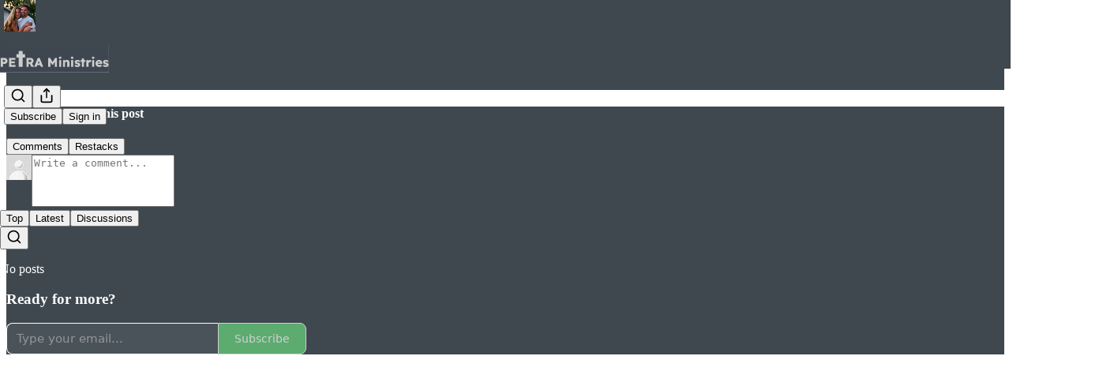

--- FILE ---
content_type: application/javascript
request_url: https://substackcdn.com/bundle/static/js/4002.398131b4.js
body_size: 57341
content:
"use strict";(self.webpackChunksubstack=self.webpackChunksubstack||[]).push([["4002"],{86972:function(e,i,n){n.d(i,{A:()=>t});let t={referralsTierCard:"referralsTierCard-XI8dRc"}},8636:function(e,i,n){n.d(i,{A:()=>t});let t={activeLike:"activeLike-n4wXdc",activeSave:"activeSave-UgcaYI",actionMenu:"actionMenu-PHX5iz",relative:"relative-IkyQqe"}},64339:function(e,i,n){n.d(i,{A:()=>t});let t={sidebar:"sidebar-y6xw9g"}},5059:function(e,i,n){n.d(i,{A:()=>t});let t={container:"container-mkVCmy",publicationNav:"publicationNav-oP8uLE",tabs:"tabs-ITZoHF"}},46120:function(e,i,n){n.d(i,{A:()=>t});let t={liveStreamContainer:"liveStreamContainer-FcukCX",fillIcon:"fillIcon-CcS0fl",twitterVerifiedIcon:"twitterVerifiedIcon-v59YgL",profileRow:"profileRow-pxzPMX",profileImage:"profileImage-HkuUYh",socialLinkIcon:"socialLinkIcon-yTx6z2",stat:"stat-fGDQWV",readsRow:"readsRow-sdX9cR",page:"page-tdumDw",grid:"grid-bCt58x",pubMain:"pubMain-P7p9KT",pub:"pub-WKvJgt","reader2-mobile-nav-icon":"reader2-mobile-nav-icon-B_bswu",reader2MobileNavIcon:"reader2-mobile-nav-icon-B_bswu"}},96583:function(e,i,n){n.d(i,{A:()=>t});let t={modalContainer:"modalContainer-mJcb4X",fullWidth:"fullWidth-G75cMo",previewImage:"previewImage-PB2ITv"}},43327:function(e,i,n){n.d(i,{hx:()=>P,vV:()=>D});var t=n(69277),r=n(70408),l=n(4006),o=n(32485),a=n.n(o),s=n(45773),u=n(17402),c=n(12018),d=n(86938),p=n(74019),h=n(72880),m=n(41873),f=n(84605),v=n(85478),b=n(15113),g=n(6049),Y=n(12501),y=n(68349),_=n(89490),C=n(76977),S=n(57820),w=n(81203),k=n(63136),I=n(39318),A=n(20004);function E(e){let{postId:i,fallbackSizeLgProps:n}=e,{iString:o}=(0,f.GO)(),[c,d]=(0,u.useState)(!1),{result:p,isLoading:h}=(0,Y.st)({pathname:"/api/v1/posts/by-id/".concat(i),deps:[i],auto:!0});if(h)return(0,l.Y)(C.pT,{alignItems:"center",bg:"tertiary",className:A.A.videoEmbedPlaceholder,justifyContent:"center",radius:"md",children:(0,l.Y)(S.y$,{flex:"grow"})});let v=null==p?void 0:p.post,g=null==p?void 0:p.publication,E=null==v?void 0:v.videoUpload;if(!v||!g||!E)return console.warn("VideoPostEmbed: missing data, falling back to legacy render"),(0,l.Y)(D,(0,r._)((0,t._)({},n),{forceLegacyRender:!0}));let P=v.canonical_url,F=e=>{e.stopPropagation(),e.preventDefault(),(0,y.lW)(P),d(!0),setTimeout(()=>d(!1),3e3)};return(0,l.Y)(_.az,{className:A.A.videoEmbed,position:"relative",children:(0,l.Y)(m.A,{mediaUpload:E,post:v,pub:g,renderOverlay:e=>{var i;let{isPlaying:n,getCurrentTimeInSeconds:t}=e;return(0,l.FD)(C.Ye,{className:a()(A.A.videoOverlay,{[null!=(i=A.A.alwaysVisible)?i:""]:!n}),justifyContent:"space-between",padding:16,pointerEvents:"auto",position:"absolute",top:0,children:[(0,l.FD)(C.Ye,{alignItems:"center",flex:"grow",gap:12,paddingRight:12,children:[(0,l.Y)(w.Nq,{pub:g,radius:"full",size:32}),(0,l.Y)("a",{className:A.A.titleLink,href:P,rel:"noopener",target:"_blank",onClick:()=>{let e=t(),i=(0,I.oRR)(P,{t:e});(0,y.V2)(i,{newTab:!0})},children:(0,l.Y)(k.EY,{color:"white",decoration:"hover-underline",weight:"medium",children:v.title})})]}),(0,l.FD)(C.I1,{alignItems:"end",gap:0,hover:!0,position:"relative",onClick:F,children:[(0,l.Y)(_.az,{paddingRight:16,children:c?(0,l.Y)(s.A,{stroke:"white"}):(0,l.Y)(b.qY,{stroke:"white"})}),(0,l.Y)(k.EY,{color:"white",size:14,wrap:"nowrap",children:c?o("Copied to clipboard"):o("Copy link")})]})]})},stopPropagation:!0})})}let D=e=>{var i,n,t;let{disableLinks:r,isEditingCaption:o,post:s,caption:u,onEditCaption:m,onSaveCaption:f,onCancelCaption:b,forceLegacyRender:g}=e,{publishedBylines:Y,title:y,canonical_url:S,post_date:w,section_name:I,cover_image:D,cover_image_alt:P}=s,{getConfigFor:F}=(0,v.mJ)();return!g&&F("use_enhanced_video_embed_player")?(0,l.Y)(E,{fallbackSizeLgProps:e,postId:s.id}):(0,l.FD)(C.I1,{children:[I&&(0,l.Y)("a",{className:a()({[null!=(i=A.A.disableLink)?i:""]:r}),href:S,rel:"noopener",target:"_blank",children:(0,l.Y)(k.EY.Meta,{color:"pub-primary-text",paddingBottom:8,children:I})}),(0,l.Y)("a",{className:a()({[null!=(n=A.A.disableLink)?n:""]:r}),href:S,rel:"noopener",target:"_blank",children:(0,l.Y)(k.EY.H2,{color:"pub-primary-text",children:y})}),(0,l.Y)(p.W,{bylines:Y,date:w,disableLinks:r}),D&&(0,l.Y)(_.az,{paddingTop:24,children:(0,l.Y)("a",{className:a()({[null!=(t=A.A.disableLink)?t:""]:r}),href:S,rel:"noopener",target:"_blank",children:(0,l.Y)(h.o,{alt:null!=P?P:y,className:A.A.fullWidth,imageProps:{height:Math.round(650),smartCrop:!0},maxWidth:1300,src:D})})}),(0,l.Y)(C.pT,{flex:"grow",paddingTop:16,children:o&&f&&b?(0,l.Y)(c.y,{initialCaption:u,onCancel:b,onSave:f}):(0,l.Y)("p",{className:A.A.caption,dangerouslySetInnerHTML:{__html:u},onClick:m||void 0})}),(0,l.Y)(d.w,{disableLinks:r,href:S,includeUfi:!1,post:s})]})},P=e=>{let{post:i,children:n}=e,{publishedBylines:t,title:r,canonical_url:o,post_date:a,section_name:s,cover_image:u,cover_image_alt:c}=i;return(0,l.FD)(g.jJ,{children:[s&&(0,l.Y)("a",{href:o,children:(0,l.Y)(k.EY.Meta,{color:"pub-primary-text",paddingBottom:8,children:s})}),(0,l.Y)("a",{href:o,children:(0,l.Y)(k.EY.H2,{color:"pub-primary-text",children:r})}),(0,l.Y)(p._,{bylines:t,date:a}),u&&(0,l.Y)(_.az,{paddingTop:24,children:(0,l.Y)("a",{href:o,children:(0,l.Y)(h.o,{alt:null!=c?c:r,className:A.A.fullWidth,imageProps:{height:Math.round(650),smartCrop:!0},maxWidth:1300,src:u})})}),(0,l.Y)("a",{href:o,children:(0,l.Y)(_.az,{as:"p",children:n})}),(0,l.Y)(d.s,{href:o})]})}},21441:function(e,i,n){n.d(i,{A:()=>s});var t=n(69277),r=n(70408),l=n(32641),o=n(4006),a=n(97731);let s=e=>{var{size:i=24,className:n}=e,s=(0,l._)(e,["size","className"]);return(0,o.Y)(a.A,(0,r._)((0,t._)({},s),{name:"ChevronRightCircleIcon",svgParams:{viewBox:"0 0 24 24"},stroke:"none",width:i,height:i,className:n,children:(0,o.Y)("path",{d:"M24 12C24 18.553 18.5648 24 12 24C5.44707 24 0 18.553 0 12C0 5.4353 5.4353 0 11.9883 0C18.553 0 24 5.4353 24 12ZM9.22355 6.02354C8.84708 6.37648 8.83531 6.97649 9.21178 7.32943L14.2 12.0117L9.21178 16.7059C8.84708 17.0471 8.84708 17.6353 9.21178 18.0118C9.5412 18.3177 10.1765 18.2942 10.5177 17.9647L15.5647 13.2118C16.2471 12.5765 16.2588 11.4589 15.5647 10.8118L10.5177 6.07061C10.1412 5.71766 9.57649 5.68237 9.22355 6.02354Z"})}))}},898:function(e,i,n){n.d(i,{o:()=>r});var t=n(4006);function r(e){let{className:i}=e;return(0,t.Y)("svg",{className:i,width:"48",height:"48",viewBox:"0 0 48 48",fill:"none",xmlns:"http://www.w3.org/2000/svg",children:(0,t.FD)("g",{children:[(0,t.Y)("path",{style:{backdropFilter:"blur(5px)"},d:"M24 44C35.0457 44 44 35.0457 44 24C44 12.9543 35.0457 4 24 4C12.9543 4 4 12.9543 4 24C4 35.0457 12.9543 44 24 44Z",fill:"white","fill-opacity":"0.9"}),(0,t.Y)("path",{opacity:"0.7",d:"M20 17.8685C20 17.0698 20.8901 16.5934 21.5547 17.0365L30.7519 23.168C31.3457 23.5638 31.3457 24.4362 30.7519 24.8321L21.5547 30.9635C20.8901 31.4066 20 30.9302 20 30.1315V17.8685Z",fill:"black",stroke:"black","stroke-linecap":"round","stroke-linejoin":"round"})]})})}},95701:function(e,i,n){n.d(i,{A:()=>s});var t=n(69277),r=n(70408),l=n(32641),o=n(4006),a=n(97731);let s=function(e){var{size:i=24,fill:n="var(--color-fg-primary)"}=e,s=(0,l._)(e,["size","fill"]);return(0,o.Y)(a.A,(0,r._)((0,t._)({},s),{name:"BandcampIcon",svgParams:{viewBox:"0 0 24 24"},width:i,height:i,fill:n,children:(0,o.Y)("path",{d:"M0 18.75l7.437-13.5H24l-7.438 13.5H0z"})}))}},9184:function(e,i,n){n.d(i,{A:()=>s});var t=n(69277),r=n(70408),l=n(32641),o=n(4006),a=n(97731);let s=e=>{var{size:i=24,fill:n="var(--color-fg-primary)"}=e,s=(0,l._)(e,["size","fill"]);return(0,o.Y)(a.A,(0,r._)((0,t._)({},s),{name:"BookIcon",svgParams:{viewBox:"0 0 20 20"},width:i,height:i,fill:n,stroke:"none",children:(0,o.Y)("path",{stroke:"none",d:"M4.89796 2C2.98742 2 0.998702 2.88986 0.104212 4.43402C0.00868433 4.6085 0 4.72192 0 5.0447V17.3544C0 17.7557 0.251846 18 0.686062 18C0.894487 18 1.09423 17.9389 1.25054 17.7906C2.34477 16.8484 3.79506 16.3598 5.24534 16.3598C6.6001 16.3598 7.85933 16.8396 8.77987 17.6335C8.87539 17.7121 8.98827 17.7557 9.08378 17.7557C9.27488 17.7557 9.43122 17.6161 9.43122 17.3893V4.48636C9.43122 4.25954 9.41379 4.20719 9.24883 3.97164C8.39776 2.74155 6.73036 2 4.89796 2ZM15.102 2C13.2697 2 11.6023 2.74155 10.7512 3.97164C10.5862 4.20719 10.5689 4.25954 10.5689 4.48636V17.3893C10.5689 17.6161 10.7251 17.7557 10.9162 17.7557C11.0117 17.7557 11.1333 17.7121 11.2202 17.6335C12.1407 16.8396 13.4 16.3598 14.7547 16.3598C16.205 16.3598 17.6552 16.8484 18.7495 17.7906C18.9058 17.9389 19.1056 18 19.314 18C19.7482 18 20 17.7557 20 17.3544V5.0447C20 4.72192 19.9914 4.59978 19.8958 4.43402C19.0013 2.88986 17.0127 2 15.102 2Z"})}))}},76891:function(e,i,n){n.d(i,{A:()=>s});var t=n(69277),r=n(70408),l=n(32641),o=n(4006),a=n(97731);let s=function(e){var{size:i=24,fill:n="var(--color-fg-primary)"}=e,s=(0,l._)(e,["size","fill"]);return(0,o.Y)(a.A,(0,r._)((0,t._)({},s),{name:"SoundcloudIcon",svgParams:{viewBox:"0 0 24 24"},width:i,height:i,fill:n,children:(0,o.Y)("path",{d:"M23.999 14.165c-.052 1.796-1.612 3.169-3.4 3.169h-8.18a.68.68 0 0 1-.675-.683V7.862a.747.747 0 0 1 .452-.724s.75-.513 2.333-.513a5.364 5.364 0 0 1 2.763.755 5.433 5.433 0 0 1 2.57 3.54c.282-.08.574-.121.868-.12.884 0 1.73.358 2.347.992s.948 1.49.922 2.373ZM10.721 8.421c.247 2.98.427 5.697 0 8.672a.264.264 0 0 1-.53 0c-.395-2.946-.22-5.718 0-8.672a.264.264 0 0 1 .53 0ZM9.072 9.448c.285 2.659.37 4.986-.006 7.655a.277.277 0 0 1-.55 0c-.331-2.63-.256-5.02 0-7.655a.277.277 0 0 1 .556 0Zm-1.663-.257c.27 2.726.39 5.171 0 7.904a.266.266 0 0 1-.532 0c-.38-2.69-.257-5.21 0-7.904a.266.266 0 0 1 .532 0Zm-1.647.77a26.108 26.108 0 0 1-.008 7.147.272.272 0 0 1-.542 0 27.955 27.955 0 0 1 0-7.147.275.275 0 0 1 .55 0Zm-1.67 1.769c.421 1.865.228 3.5-.029 5.388a.257.257 0 0 1-.514 0c-.21-1.858-.398-3.549 0-5.389a.272.272 0 0 1 .543 0Zm-1.655-.273c.388 1.897.26 3.508-.01 5.412-.026.28-.514.283-.54 0-.244-1.878-.347-3.54-.01-5.412a.283.283 0 0 1 .56 0Zm-1.668.911c.4 1.268.257 2.292-.026 3.572a.257.257 0 0 1-.514 0c-.241-1.262-.354-2.312-.023-3.572a.283.283 0 0 1 .563 0Z"})}))}},51782:function(e,i,n){n.d(i,{A:()=>s});var t=n(69277),r=n(70408),l=n(32641),o=n(4006),a=n(97731);let s=e=>{var{size:i=20,fill:n="var(--color-fg-primary)"}=e,s=(0,l._)(e,["size","fill"]);return(0,o.FD)(a.A,(0,r._)((0,t._)({},s),{name:"UnmuteIconFilled",svgParams:{viewBox:"0 0 20 20"},width:i,height:i,fill:n,children:[(0,o.Y)("path",{d:"M15.6392 17.817C15.4994 18.3172 15.0563 18.6519 14.476 18.6519C13.9832 18.6519 13.5654 18.451 13.0726 17.9858L8.50884 13.714C8.43385 13.6506 8.34814 13.6188 8.24102 13.6188H5.16636C3.72009 13.6188 2.92733 12.8364 2.92733 11.3032V7.36982C2.92733 6.68171 3.08924 6.14262 3.40172 5.75997L15.6392 17.817ZM15.6866 1.24768V12.0678L8.49264 4.97165C8.49818 4.96785 8.50353 4.96352 8.50884 4.95903L13.0726 0.729582C13.619 0.21147 13.9618 0 14.4546 0C15.183 0 15.6866 0.560404 15.6866 1.24768Z",stroke:"none"}),(0,o.Y)("path",{d:"M19.3824 19.7621C19.7037 20.0793 20.2286 20.0793 20.5501 19.7621C20.8607 19.4343 20.8715 18.9267 20.5501 18.6096L2.19856 0.50751C1.87716 0.1903 1.34151 0.1903 1.02012 0.50751C0.70944 0.814142 0.70944 1.3534 1.02012 1.66003L19.3824 19.7621Z",stroke:"none"})]}))}},90226:function(e,i,n){n.d(i,{O:()=>r});var t=n(4006);function r(e){let{className:i}=e;return(0,t.Y)("svg",{className:i,width:"24",height:"24",viewBox:"0 0 24 24",children:(0,t.Y)("path",{fillRule:"evenodd",clipRule:"evenodd",d:"M2.5 20.1456C2.33682 19.7895 2.25 19.3992 2.25 19V18V14V12C2.25 9.41414 3.27723 6.93419 5.10571 5.10571C6.93419 3.27723 9.41414 2.25 12 2.25C14.5859 2.25 17.0658 3.27723 18.8943 5.10571C20.7228 6.93419 21.75 9.41414 21.75 12V14V18V19C21.75 19.3992 21.6632 19.7895 21.5 20.1456V20.3889C21.4583 20.3889 21.4169 20.3875 21.3759 20.3848C21.2578 20.5874 21.1133 20.7758 20.9445 20.9445C20.4288 21.4603 19.7293 21.75 19 21.75H18C17.2707 21.75 16.5712 21.4603 16.0555 20.9445C15.5397 20.4288 15.25 19.7293 15.25 19V16C15.25 15.2707 15.5397 14.5712 16.0555 14.0555C16.5712 13.5397 17.2707 13.25 18 13.25H19.6528V12.2083C19.6528 10.1787 18.8465 8.23218 17.4113 6.797C15.9762 5.36183 14.0296 4.55556 12 4.55556C9.97036 4.55556 8.02384 5.36183 6.58867 6.797C5.15349 8.23218 4.34722 10.1787 4.34722 12.2083V13.25H6C6.72935 13.25 7.42882 13.5397 7.94454 14.0555C8.46027 14.5712 8.75 15.2707 8.75 16V19C8.75 19.7293 8.46027 20.4288 7.94454 20.9445C7.42882 21.4603 6.72935 21.75 6 21.75H5C4.27065 21.75 3.57118 21.4603 3.05546 20.9445C2.88674 20.7758 2.74221 20.5874 2.6241 20.3848C2.58309 20.3875 2.5417 20.3889 2.5 20.3889V20.1456Z"})})}},10256:function(e,i,n){n.d(i,{y:()=>r});var t=n(4006);function r(e){let{className:i}=e;return(0,t.Y)("svg",{className:i,width:"24",height:"24",viewBox:"0 0 24 24",fill:"none",xmlns:"http://www.w3.org/2000/svg",children:(0,t.Y)("path",{fillRule:"evenodd",clipRule:"evenodd",d:"M3.7848 3.78723C4.2873 3.28318 4.96884 3 5.67949 3H18.3205C19.0312 3 19.7127 3.28318 20.2152 3.78723C20.7177 4.29129 21 4.97494 21 5.68778V14.4027C21 15.1155 20.7177 15.7992 20.2152 16.3032C19.7127 16.8073 19.0312 17.0905 18.3205 17.0905H7.9309L4.2475 20.7853C4.0385 20.9949 3.72419 21.0576 3.45112 20.9442C3.17805 20.8307 3 20.5634 3 20.2669V5.68778C3 4.97494 3.2823 4.29129 3.7848 3.78723Z"})})}},91513:function(e,i,n){n.d(i,{n:()=>r});var t=n(4006);function r(e){let{className:i}=e;return(0,t.Y)("svg",{className:i,width:"24",height:"24",viewBox:"0 0 24 24",children:(0,t.Y)("path",{fillRule:"evenodd",clipRule:"evenodd",d:"M2.83333 5C1.26853 5 0 6.11207 0 7.48387V16.5161C0 17.8879 1.26853 19 2.83333 19H14.1667C15.7315 19 17 17.8879 17 16.5161V7.48387C17 6.11207 15.7315 5 14.1667 5H2.83333ZM18 14.7264L21.6962 17.5549C22.0546 17.8238 22.4334 18 22.8123 18C23.529 18 24 17.527 24 16.8037V7.19629C24 6.47295 23.529 6 22.8123 6C22.4334 6 22.0546 6.1762 21.6962 6.44513L18 9.25502V14.7264Z"})})}},95387:function(e,i,n){n.d(i,{A:()=>l});var t=n(4006),r=n(97731);let l=e=>{let{size:i=24,color:n="var(--color-fg-primary)",className:l}=e;return(0,t.Y)(r.A,{name:"ActivityTabActiveIcon",svgParams:{viewBox:"0 0 24 24"},stroke:"none",width:i,height:i,fill:n,className:l,children:(0,t.Y)("path",{d:"M13.7031 21.0672C14.197 20.8203 14.7978 21.0208 15.0449 21.5145C15.2919 22.0085 15.0916 22.6093 14.5977 22.8563C12.9623 23.6739 11.0377 23.6739 9.40234 22.8563C8.90836 22.6093 8.70809 22.0085 8.95507 21.5145C9.20219 21.0208 9.80303 20.8203 10.2969 21.0672C11.3692 21.6033 12.6308 21.6033 13.7031 21.0672ZM9.15722 0.949086C10.8954 0.424878 12.7424 0.392652 14.4941 0.85143L14.8428 0.949086L14.8447 0.950063C15.8459 1.25441 18.0718 2.36176 19.2617 4.53209C20.0047 5.88745 20.2444 7.47298 20.3603 8.78795C20.4179 9.44093 20.4495 10.0969 20.4844 10.5995C20.5222 11.1441 20.5638 11.5093 20.626 11.7362C20.7727 12.2713 21.0324 12.7556 21.3838 13.3612C21.7238 13.9471 22.1511 14.6485 22.5019 15.5018C22.6638 15.8954 22.791 16.2502 22.8896 16.576C23.1771 17.526 22.8785 18.4183 22.3057 19.034C21.7485 19.6328 20.9269 19.9881 20.0654 19.9881H3.93457C3.07304 19.9881 2.25152 19.6328 1.69433 19.034C1.12154 18.4183 0.822942 17.526 1.11035 16.576C1.20895 16.2502 1.33619 15.8954 1.49804 15.5018C1.84892 14.6485 2.27624 13.9471 2.61621 13.3612C2.9676 12.7556 3.22729 12.2713 3.37402 11.7362C3.43622 11.5093 3.47781 11.1441 3.51562 10.5995C3.55051 10.0969 3.58205 9.44093 3.63965 8.78795C3.75562 7.47298 3.99526 5.88745 4.73828 4.53209C5.92818 2.36176 8.1541 1.25441 9.15527 0.950063L9.15722 0.949086Z"})})}},31052:function(e,i,n){n.d(i,{A:()=>l});var t=n(4006),r=n(97731);let l=e=>{let{size:i=24,color:n="var(--color-fg-primary)",className:l}=e;return(0,t.Y)(r.A,{name:"ChatTabActiveIcon",svgParams:{viewBox:"0 0 24 24"},stroke:"none",width:i,height:i,fill:n,className:l,children:(0,t.Y)("path",{d:"M1 14.9869V5.81501C1.00001 4.24832 1.89466 2.70621 3.5 2.15388C7.29614 0.847876 13.8513 -0.234306 20.4746 2.13533C22.0773 2.70881 23 4.25955 23 5.85505V15.0269C23 16.5942 22.104 18.1369 20.499 18.689C18.0418 19.5342 14.4547 20.2754 10.4473 20.0679C9.01165 22.2374 6.19312 23.2632 3.5791 23.2633C3.17472 23.2633 2.8101 23.0196 2.65527 22.6461C2.50049 22.2724 2.58607 21.8422 2.87207 21.5562C3.20792 21.2203 3.4993 20.5973 3.6543 19.8804C3.72855 19.5369 3.7627 19.2074 3.7627 18.9322C3.76269 18.8818 3.75985 18.8354 3.75781 18.7926C3.72034 18.7784 3.68436 18.7655 3.65234 18.7535C3.61791 18.7405 3.58772 18.7299 3.56445 18.7213C3.55292 18.717 3.54353 18.7133 3.53613 18.7105C3.53242 18.7092 3.52955 18.7074 3.52734 18.7066C3.52517 18.7058 3.52441 18.7056 3.52441 18.7056C1.92119 18.1319 1 16.5819 1 14.9869Z"})})}},56796:function(e,i,n){n.d(i,{A:()=>l});var t=n(4006),r=n(97731);let l=e=>{let{size:i=24,color:n="var(--color-fg-primary)",className:l}=e;return(0,t.Y)(r.A,{name:"DashboardTabActiveIcon",svgParams:{viewBox:"0 0 24 24"},stroke:"none",width:i,height:i,fill:n,className:l,children:(0,t.Y)("path",{d:"M19 1C21.2091 1 23 2.79086 23 5V19C23 21.2091 21.2091 23 19 23H5C2.79086 23 1 21.2091 1 19V5C1 2.79086 2.79086 1 5 1H19ZM8 13C7.44772 13 7 13.4477 7 14V16C7 16.5523 7.44772 17 8 17C8.55228 17 9 16.5523 9 16V14C9 13.4477 8.55228 13 8 13ZM12 10C11.4477 10 11 10.4477 11 11V16C11 16.5523 11.4477 17 12 17C12.5523 17 13 16.5523 13 16V11C13 10.4477 12.5523 10 12 10ZM16 7C15.4477 7 15 7.44772 15 8V16C15 16.5523 15.4477 17 16 17C16.5523 17 17 16.5523 17 16V8C17 7.44772 16.5523 7 16 7Z",fillRule:"evenodd",clipRule:"evenodd"})})}},63626:function(e,i,n){n.d(i,{A:()=>l});var t=n(4006),r=n(97731);let l=e=>{let{size:i=24,color:n="var(--color-fg-primary)",className:l}=e;return(0,t.Y)(r.A,{name:"DashboardTabIcon",svgParams:{viewBox:"0 0 24 24"},stroke:n,strokeWidth:2,strokeLinecap:"round",strokeLinejoin:"round",width:i,height:i,fill:"none",className:l,children:(0,t.Y)("path",{d:"M16 16V8M8 16V14M12 16V11M5 22H19C20.6569 22 22 20.6569 22 19V5C22 3.34315 20.6569 2 19 2H5C3.34315 2 2 3.34315 2 5V19C2 20.6569 3.34315 22 5 22Z"})})}},22005:function(e,i,n){n.d(i,{A:()=>l});var t=n(4006),r=n(97731);let l=e=>{let{size:i=24,color:n="var(--color-fg-primary)",className:l}=e;return(0,t.Y)(r.A,{name:"HomeTabActiveIcon",svgParams:{viewBox:"0 0 24 24"},stroke:"none",width:i,height:i,fill:n,className:l,children:(0,t.Y)("path",{d:"M13.315 1.4785C12.5616 0.840501 11.4384 0.840501 10.685 1.4785L2.02743 8.80973C1.37462 9.36254 1 10.1622 1 11.003L1 19.1187C1 21.2623 2.79086 23 5 23L19 23C21.2091 23 23 21.2623 23 19.1187V11.003C23 10.1622 22.6254 9.36254 21.9726 8.80973L13.315 1.4785ZM10.4472 17.2804C9.95321 17.0408 9.35254 17.2351 9.10555 17.7144C8.85856 18.1937 9.05878 18.7765 9.55276 19.0162C11.0933 19.7636 12.9067 19.7636 14.4472 19.0162C14.9412 18.7766 15.1414 18.1937 14.8944 17.7144C14.6474 17.2351 14.0468 17.0408 13.5528 17.2804C12.5753 17.7547 11.4247 17.7547 10.4472 17.2804Z",fillRule:"evenodd",clipRule:"evenodd"})})}},11004:function(e,i,n){n.d(i,{A:()=>l});var t=n(4006),r=n(97731);let l=e=>{let{size:i=24,color:n="var(--color-fg-primary)",className:l}=e;return(0,t.FD)(r.A,{name:"InboxTabActiveIcon",svgParams:{viewBox:"0 0 24 24"},stroke:"none",width:i,height:i,fill:n,className:l,children:[(0,t.Y)("path",{d:"M1.22478 15.2196C1.3687 15.0789 1.5639 14.9999 1.76744 14.9999H6.10047C6.58116 14.9999 7.02116 15.2627 7.23644 15.6827C7.3959 15.9938 7.58943 16.3747 7.77311 16.7446C8.14224 17.4881 8.91496 17.991 9.76056 17.991H14.2394C15.085 17.991 15.8578 17.4881 16.2269 16.7446C16.4106 16.3746 16.6041 15.9938 16.7636 15.6827C16.9788 15.2627 17.4188 14.9999 17.8995 14.9999H22.2326C22.6564 14.9999 23 15.3357 23 15.7499L23 18.75C23 20.8211 21.282 22.5 19.1628 22.5H4.83721C2.71798 22.5 1.00001 20.8211 1 18.75L1 15.7499C0.999999 15.551 1.08085 15.3602 1.22478 15.2196Z",fillRule:"evenodd",clipRule:"evenodd"}),(0,t.Y)("path",{d:"M4.22326 2.84286C4.54919 1.75079 5.57353 1 6.73755 1H17.2625C18.4265 1 19.4508 1.75079 19.7767 2.84285L22.3553 12.58C22.423 12.8066 22.3775 13.0511 22.2325 13.24C22.0876 13.4289 21.8602 13.54 21.6186 13.54L17.0607 13.5142C16.5078 13.5111 16.0158 13.8566 15.779 14.3448C15.5784 14.7582 15.3438 15.1845 15.1341 15.5477C14.7879 16.1472 14.1305 16.5 13.4261 16.5H10.6277C9.89424 16.5 9.21567 16.1176 8.86754 15.4867C8.66157 15.1135 8.42948 14.6814 8.2237 14.2707C7.99548 13.8151 7.52704 13.5108 7.00806 13.5137L2.27908 13.54C2.03752 13.54 1.81006 13.4289 1.66512 13.24C1.52019 13.0511 1.4747 12.8066 1.54233 12.58L4.22326 2.84286Z",fillRule:"evenodd",clipRule:"evenodd"})]})}},97250:function(e,i,n){n.d(i,{A:()=>l});var t=n(4006),r=n(97731);let l=e=>{let{size:i=24,color:n="var(--color-fg-primary)",className:l}=e;return(0,t.FD)(r.A,{name:"SearchTabActiveIcon",svgParams:{viewBox:"0 0 24 24"},stroke:"none",width:i,height:i,fill:n,className:l,children:[(0,t.Y)("path",{d:"M21.707 20.293C22.0975 20.6835 22.0975 21.3165 21.707 21.707C21.3165 22.0976 20.6835 22.0976 20.293 21.707L16.3272 17.7412C16.592 17.5246 16.8469 17.2959 17.0879 17.0537C17.3176 16.8229 17.5357 16.5805 17.7422 16.3281L21.707 20.293Z"}),(0,t.Y)("path",{d:"M10 1.5C14.6944 1.5 18.5 5.30558 18.5 10C18.5 12.3397 17.5532 14.4601 16.0244 15.9961C14.4862 17.5415 12.3541 18.5 10 18.5C5.30559 18.5 1.50002 14.6944 1.50002 10C1.50002 5.30558 5.30559 1.5 10 1.5Z"})]})}},73294:function(e,i,n){n(4006),n(17402),n(84605),n(44333),n(68349),n(17028),n(40837),n(44338),n(39318)},44909:function(e,i,n){n.d(i,{o:()=>a,s:()=>o});var t=n(4006),r=n(17402);let l=(0,r.createContext)({scrollContainerRef:null});function o(e){let{scrollContainerRef:i,children:n}=e,o=(0,r.useMemo)(()=>({scrollContainerRef:i}),[i]);return(0,t.Y)(l.Provider,{value:o,children:n})}function a(){return(0,r.useContext)(l)}l.displayName="PostScrollContainerContext"},13505:function(e,i,n){n.d(i,{AG:()=>f,BF:()=>m,FJ:()=>h,kL:()=>p});var t=n(69277),r=n(70408),l=n(4006),o=n(17402),a=n(86500),s=n(55762),u=n(68349);let c={1:30,2:20,3:10},d=(0,o.createContext)({startInterval:()=>void 0,stopInterval:()=>void 0,trackInterval:()=>void 0,getCurrentUuid:()=>""});function p(e){let{children:i}=e,n=(0,o.useRef)(null),t=(0,o.useRef)(null),r=(0,o.useRef)({top:0,bottom:0}),p=(0,o.useRef)(null),h=(0,o.useCallback)(()=>{if(p.current){let{uuid:e,postId:i,containerElementRef:n,elementIsStatic:l,phase:o,count:u}=p.current;if(o&&o>3)return void m();if(u&&u>=c[o])return void b();p.current.count=u+1;let d=(null==n?void 0:n.current)?(0,s.k)(n.current,null!=l&&l):r.current,h=d.top.toFixed(2),v=d.bottom.toFixed(2);(0,a.u4)(a.qY.POST_PINGBACK_SEEN,{tracker_uuid:e,post_id:i,top_scroll_percentage:h,bottom_scroll_percentage:v,phase:o,count:u+1}),t.current!==h&&(t.current=h,i&&f(i,"read",d.top/100))}},[]),m=(0,o.useCallback)(()=>{n.current&&(clearInterval(n.current),n.current=null)},[]),v=()=>{var e,i;return 10**(null!=(i=null==(e=p.current)?void 0:e.phase)?i:1)*1e3},b=()=>{m(),p.current&&(p.current.phase+=1,p.current.count=0),n.current=setInterval(h,v())},g=(0,o.useCallback)(e=>{var i;let{postId:t,containerElementRef:r,elementIsStatic:l,phase:o=1,count:a=0}=e;"undefined"!=typeof window&&t&&r&&((null==(i=p.current)?void 0:i.postId)!==t&&(p.current={uuid:(0,u.QT)(),postId:t,containerElementRef:r,elementIsStatic:l,phase:o,count:a}),m(),n.current=setInterval(h,v()))},[h,m]),Y=(0,o.useCallback)(()=>{var e;return(null==(e=p.current)?void 0:e.uuid)||""},[]);return(0,o.useEffect)(()=>{let e=()=>{var e,i,n,t,r,l,o;document.hidden?(h(),m()):(null==(e=p.current)?void 0:e.postId)&&(null==(i=p.current)?void 0:i.containerElementRef)&&g({postId:null==(n=p.current)?void 0:n.postId,containerElementRef:null==(t=p.current)?void 0:t.containerElementRef,elementIsStatic:null==(r=p.current)?void 0:r.elementIsStatic,phase:null==(l=p.current)?void 0:l.phase,count:null==(o=p.current)?void 0:o.count})};return document.addEventListener("visibilitychange",e),()=>{h(),p.current=null,m(),document.removeEventListener("visibilitychange",e)}},[g,m]),(0,o.useEffect)(()=>{let e=e=>{var i,n,t,l,o;let a=null==(n=p.current)||null==(i=n.containerElementRef)?void 0:i.current,u=null==(t=p.current)?void 0:t.elementIsStatic;!a||e.target!==a||(null==(o=p.current)||null==(l=o.containerElementRef)?void 0:l.current)&&(r.current=(0,s.k)(a,null!=u&&u))};return window.addEventListener("scroll",e,!0),()=>{window.removeEventListener("scroll",e,!0)}},[g,m]),(0,l.Y)(d.Provider,{value:{startInterval:g,stopInterval:m,trackInterval:h,getCurrentUuid:Y},children:i})}function h(){return(0,o.useContext)(d)}function m(e){let i=(0,o.forwardRef)((i,n)=>{let o=h();return(0,l.Y)(e,(0,r._)((0,t._)({},o,i),{ref:n}))});return i.displayName="withPostPingbackTrackerContext(".concat(e.displayName||e.name||"Anonymous",")"),i}function f(e,i,n){var t;"undefined"!=typeof window&&(null==(t=window._preloads)?void 0:t.user)&&!window._preloads.user.is_magic&&fetch("/api/v1/posts/".concat(e,"/progress?type=").concat(i,"&progress=").concat(n),{method:"POST"}).catch(e=>{console.error("Failed to mark video progress:",e)})}d.displayName="PostPingbackTrackerContext"},68776:function(e,i,n){n(4006),(0,n(17402).createContext)({}).displayName="WWWContext"},2675:function(e,i,n){n.d(i,{Sp:()=>T,Uo:()=>W,VA:()=>V,g2:()=>R,vZ:()=>q,xr:()=>H});var t=n(69277),r=n(70408),l=n(32641),o=n(4006),a=n(32485),s=n.n(a),u=n(57157),c=n(17402),d=n(78649),p=n(84777),h=n(72880),m=n(84605),f=n(46271),v=n(64632),b=n(77405),g=n(53594),Y=n(99662),y=n(56804),_=n(35369),C=n(76977),S=n(81203),w=n(63136),k=n(83629),I=n(46453),A=n(2548),E=n(32848),D=n(47639),P=n(27747),F=n(39318),x=n(49807),L=n(44307);function T(e){var i,n;let{post:t,publication:r,compact:l,readOnly:a,onClick:s,onSavePostClick:u,item:c,clipInfo:d}=e,{isHidden:p,onShow:h}=(0,v.k_)(!!(t.explicit||t.cover_image_is_explicit||(null==(i=t.videoUpload)?void 0:i.explicit))),{isPaid:m,isFreeSubscribed:f}=(0,E.NL)(r.id),b=null!=(n=t.coverImagePalette)?n:null,g=t.podcastUpload&&!t.videoUpload;return(0,o.FD)(N,{readOnly:a,onClick:s,publication:r,post:t,compact:l,palette:b,children:[(0,o.Y)(O,{item:c,post:t,publication:r,clipInfo:d,isHidden:p,isFreeSubscribed:f,isPaid:m,compact:l,readOnly:a}),!g&&(0,o.Y)(B,{post:t,publication:r,palette:b,readOnly:a,onSavePostClick:u,compact:l}),p&&(0,o.Y)(v.f9,{onShow:h,itemName:"post"})]})}let N=e=>{let{readOnly:i,onClick:n,publication:t,post:r,compact:l,palette:a,children:u}=e,c=W(a),p=!l&&c,h=q({post:r,publication:t,readOnly:i,onClick:n});return(0,o.Y)(d.Q,{children:(0,o.Y)(C.I1,{as:i?"div":"a",className:s()(L.A.postAttachment,i&&L.A.readOnly),position:"relative",bg:"primary",radius:"md",minWidth:0,onClick:h,href:i?void 0:(0,x.wu9)(t,r,{feedViewer:!1}),target:(0,Y.y)()?"_blank":void 0,style:p?c:void 0,draggable:!1,pressable:"lg",showFocus:!0,children:u})})};function V(e){let{post:i,compact:n,readOnly:t}=e;return t||n||!i.videoUpload?t||!i.podcastUpload||i.videoUpload?!n&&i.cover_image?{type:"cover",coverImage:i.cover_image}:null:{type:"audio"}:{type:"video",videoUpload:i.videoUpload}}function O(e){var i,n,r,l;let a=V(e),{item:u,post:d,publication:p,clipInfo:m,isHidden:f,isFreeSubscribed:v,isPaid:b}=e,g=(0,c.useRef)(null),Y=null!=(i=d.coverImagePalette)?i:null;if((null==a?void 0:a.type)==="video")return(0,o.Y)(z,{palette:Y,children:(0,o.Y)(D.U,(0,t._)({clipInfo:m,disableAutoPlay:f,isFreeSubscribed:v,isSubscribed:b,mediaUpload:a.videoUpload,post:d,pub:p,startMuted:!0,videoPlayerRef:g,videoType:m?"clip":"feed"},R({post:d,item:u,clipInfo:m})))});if((null==a?void 0:a.type)==="audio"){let e=(n=d,r=p,n.section_id&&r.sections&&null!=(l=r.sections.find(e=>e.id===n.section_id))?l:null);return(0,o.Y)(P.KQ,{isFreeSubscribed:v,isSubscribed:b,post:d,pub:p,section:e,variant:"notes-embed",trackingProps:R({post:d,item:u})})}return(null==a?void 0:a.type)==="cover"?(0,o.Y)(z,{palette:Y,borderBottom:"detail",children:(0,o.Y)(h.o,{className:s()(L.A.postImage,Y&&L.A.vibrantPostImage),imageProps:{smartCrop:!0,aspect:"1.91:1"},src:a.coverImage,maxWidth:520,useRetinaSizing:!0,imageIsFixedWidth:!0,draggable:!1})}):null}function R(e){let{post:i,item:n,clipInfo:t}=e;return{entityKey:String(i.id),entityType:"post",primaryEntityKey:null==n?void 0:n.entity_key,primaryEntityType:null==n?void 0:n.type,surface:"feed",contentType:t?"clip":"post",feedItemTrackingParameters:null==n?void 0:n.trackingParameters}}function z(e){var{children:i,palette:n,className:a}=e,u=(0,l._)(e,["children","palette","className"]);return(0,o.Y)(C.I1,(0,r._)((0,t._)({},u),{className:s()(n?L.A.vibrantHeader:void 0,a),children:i}))}function B(e){let{post:i,publication:n,palette:t,readOnly:r,onSavePostClick:l,compact:a}=e,s=!a&&t;return(0,o.FD)(C.pT,{gap:12,padding:12,alignItems:"center",children:[(0,o.Y)(U,{publication:n,post:i,palette:s?t:null,readOnly:r}),!r&&(0,o.Y)(H,{post:i,palette:s?t:null,onSavePostClick:l})]})}function U(e){let{publication:i,post:n,palette:t,readOnly:r}=e;return(0,o.FD)(C.I1,{gap:2,flex:"grow",minWidth:0,children:[(0,o.FD)(C.pT,{gap:8,paddingBottom:4,alignItems:"center",children:[(0,o.Y)(S.Nq,{pub:i,size:18,radius:"xs"}),(0,o.Y)(w.EY.B4,{color:t?"vibrance-secondary":"secondary",ellipsis:!0,nowrap:!0,flex:"grow",children:(0,o.Y)(M,{publication:i,readOnly:r})})]}),(0,o.Y)(w.EY.B3,{clamp:2,color:t?"vibrance-primary":"primary",weight:"medium",children:n.title})]})}function M(e){let{publication:i,readOnly:n}=e;return n?(0,o.Y)(o.FK,{children:i.name}):(0,Y.y)()?(0,o.Y)(A.p2,{target:"_blank",href:(0,F.fOI)(i),draggable:!1,children:i.name}):(0,o.Y)(p.m,{pubId:i.id,trigger:(0,o.Y)(A.IE,{href:(0,F.fOI)(i),draggable:!1,children:i.name})})}function H(e){var i,n;let t,{post:r,palette:l,onSavePostClick:a,className:c}=e,{iString:d}=(0,m.GO)(),p=(0,f.Jd)(),{requireLogin:h}=(0,I.eE)(),{handleClick:v,isSaved:g}=(i=r,n=a,t=(0,b.J)(i),{handleClick:e=>{e.preventDefault(),e.stopPropagation(),t(),n&&n(i.is_saved?"unsave":"save"),i.is_saved=!i.is_saved},isSaved:i.is_saved}),Y=s()(L.A.saveButton,g&&L.A.saved,l&&L.A.vibrant,c),y=l?_.mZ:_.K0;return(0,o.Y)(y,{className:Y,priority:"tertiary",size:"sm",onClick:e=>{p?v(e):(e.preventDefault(),null==h||h({redirectOverride:(0,x.wu9)(null,r,{urlParams:{triggerSave:!0}})}))},"aria-label":d("Save"),children:(0,o.Y)(u.A,{size:18})})}function W(e,i){return e?(0,t._)({},(0,g.p4)({palette:e,colorKey:i,defaultColor:"var(--color-dark-bg-primary)"})):void 0}function q(e){let{post:i,publication:n,readOnly:t,onClick:r,urlParams:l}=e;return e=>{null==r||r(),!t&&k.Z&&(0,y.o)(e,(0,x.wu9)(n,i,{noBase:!0,feedViewer:!0,urlParams:l}))}}},60346:function(e,i,n){n.d(i,{H:()=>m});var t=n(4006),r=n(32485),l=n.n(r),o=n(72880),a=n(84605),s=n(17028),u=n(46453),c=n(11510),d=n(49807),p=n(57324),h=n(44307);function m(e){let{onDismiss:i,version:n,asParent:r}=e,o=(0,c.Iu)();return(0,t.FD)(s.I1,{borderTop:r?"detail":"transparent",gap:8,justifyContent:"center",alignItems:"center",className:l()(h.A.transparentLoginPrompt,"app"===n&&h.A.appPrompt,r&&h.A.asParent),minHeight:o?400:void 0,onClick:e=>{e.preventDefault(),e.stopPropagation()},children:["login"===n&&(0,t.Y)(f,{}),"app"===n&&(0,t.Y)(v,{onDismiss:i})]})}function f(){let{iString:e}=(0,a.GO)(),{requireLogin:i,onboardingModalRef:n}=(0,u.eE)();return(0,t.FD)(t.FK,{children:[(0,t.Y)(s.EY,{size:19,color:"primary",font:"display",fontWeight:"semibold",translated:!0,children:"Log in for more"}),(0,t.Y)(s.EY,{color:"secondary",size:15,translated:!0,children:"Or create an account"}),(0,t.FD)(s.Ye,{gap:8,paddingTop:8,children:[(0,t.Y)(s.$n,{style:{width:"138px"},size:"sm",priority:"secondary-outline",onClick:()=>null==i?void 0:i(),children:e("Login")}),(0,t.Y)(s.$n,{onClick:()=>{var e;return null==(e=n.current)?void 0:e.open()},style:{width:"138px"},size:"sm",priority:"primary",children:e("Create account")})]})]})}function v(e){let{onDismiss:i}=e,{iString:n}=(0,a.GO)();return(0,t.FD)(s.I1,{alignItems:"center",gap:16,paddingY:16,paddingX:24,paddingTop:32,children:[(0,t.Y)(s.pT,{width:48,paddingY:4,radius:"md",border:"detail",alignItems:"center",justifyContent:"center",bg:"primary",children:(0,t.Y)(o.o,{src:"https://substack.com/img/substack.png",maxWidth:40,useRetinaSizing:!0,imageIsFixedWidth:!0})}),(0,t.Y)(s.EY.B2,{size:17,textAlign:"center",font:"display",fontWeight:"semibold",translated:!0,children:"Get every post and note from creators you love with the Substack app."}),(0,t.FD)(s.I1,{style:{width:"100%"},padding:16,gap:8,children:[(0,t.Y)(s.$n,{size:"md",priority:"primary",onClick:i,href:(0,d._h3)({tab:"notes",redirect:"app-store",utm_source:p.VU.menu}),newTab:!0,children:n("Switch to the app")}),(0,t.Y)(s.$n,{onClick:i,size:"md",priority:"secondary",children:n("Maybe later")})]})]})}},3228:function(e,i,n){n.d(i,{k:()=>m});var t=n(69277),r=n(70408),l=n(32641),o=n(4006),a=n(17402),s=n(2435),u=n(83114),c=n(84605),d=n(82021),p=n(86473),h=n(85013);let m=(0,a.forwardRef)((e,i)=>{var{count:n,className:a,onClick:m,disabled:f,replyRequirement:v,priority:b="secondary"}=e,g=(0,l._)(e,["count","className","onClick","disabled","replyRequirement","priority"]);let{iString:Y}=(0,c.GO)(),y=(0,p.kS)(b);return(0,o.Y)(d.V,(0,r._)((0,t._)({priority:b,className:a,onClick:m,count:n,disabled:f,tooltip:function(e){let{iString:i}=(0,c.GO)();return"paid_subscriber"===e?i("Only paid subscribers can reply."):"free_subscriber"===e?i("Only subscribers can reply."):void 0}(v),"aria-label":Y("Comment"),ref:i},g),{children:v?(0,o.Y)(u.A,{size:y,className:h.A.lockedIcon}):(0,o.Y)(s.A,{size:y})}))})},75189:function(e,i,n){n.d(i,{b:()=>f});var t=n(4006),r=n(27749),l=n(75840),o=n(3228),a=n(74579),s=n(20474),u=n(48226),c=n(52347),d=n(60763),p=n(86473),h=n(504),m=n(2481);function f(e){var i;let{item:n,comment:f,priority:v}=e,b=(0,r.PK)(),g=(0,l.T)(),Y=(0,m.L6)(n),y=null!=(i=f.children_count)?i:0,_=f.reaction_count||0,C=!!f.reaction,S=(0,a.Y)(f,n,C),w=(0,s.l)(f,n),k=(0,p.mp)(n),I=(0,p.qW)(n);if(!n)return null;let{publication:A,post:E}=n;return(0,t.FD)(t.FK,{children:[(0,t.Y)(u.c,{onClick:S,count:_,active:C,disabled:!1,priority:v}),(0,t.Y)(o.k,{onClick:w,count:y,disabled:k,replyRequirement:Y,priority:v}),(0,t.Y)(c.H,{pub:A,post:E,comment:f,feedItem:n,disabled:I,onOpen:e=>{(0,h.Qb)(n,b,"restack",{tabId:g,extraEventProps:{isRestacked:e}})},surface:b,priority:v}),(0,t.Y)(d.f,{publication:A,post:E,comment:f,item:n,priority:v})]})}},48226:function(e,i,n){n.d(i,{c:()=>f});var t=n(69277),r=n(70408),l=n(32641),o=n(4006),a=n(32485),s=n.n(a),u=n(17402),c=n(84605),d=n(82021),p=n(83269),h=n(71836),m=n(54409);let f=(0,u.forwardRef)((e,i)=>{var{count:n,className:a,onClick:u,active:f,disabled:v,priority:b="secondary"}=e,g=(0,l._)(e,["count","className","onClick","active","disabled","priority"]);let{iString:Y}=(0,c.GO)(),[y,_]=(0,p.a)(u);return(0,o.Y)(d.V,(0,r._)((0,t._)({priority:b,className:s()(a,f&&m.A.active),onClick:_,count:n,disabled:v,"aria-label":Y("Like"),ref:i},g),{children:(0,o.Y)(h.S,{isLiked:null!=f&&f,clickedOnce:y,priority:b})}))})},82634:function(e,i,n){n.d(i,{Q:()=>m});var t=n(69277),r=n(70408),l=n(32641),o=n(4006),a=n(32485),s=n.n(a),u=n(17402),c=n(84605),d=n(82021),p=n(68838),h=n(90095);let m=(0,u.forwardRef)((e,i)=>{var{count:n,className:a,onClick:u,active:m,disabled:f,priority:v="secondary"}=e,b=(0,l._)(e,["count","className","onClick","active","disabled","priority"]);let{iString:g}=(0,c.GO)();return(0,o.Y)(d.V,(0,r._)((0,t._)({priority:v,className:s()(a,m&&h.A.active),onClick:u,count:n,disabled:f,"aria-label":g("Restack"),ref:i},b),{children:(0,o.Y)(p.U,{isRestacked:null!=m&&m,priority:v})}))})},52347:function(e,i,n){n.d(i,{H:()=>c});var t=n(4006),r=n(46271),l=n(75840),o=n(82634),a=n(88774),s=n(46453),u=n(28916);function c(e){let{pub:i,post:n,comment:c,feedItem:d,onOpen:p,onRestack:h,disabled:m,surface:f,priority:v}=e,b=(0,r.Jd)(),g=(0,l.T)(),{requireLogin:Y}=(0,s.eE)(),{canRestack:y,isRestacked:_,restacks:C,menuItems:S,nuxModal:w}=(0,u.I)({pub:i,post:n,comment:c,feedItem:d,onRestack:h,tabId:g,surface:f});return b?(0,t.FD)(t.FK,{children:[w,(0,t.Y)(a.W1,{trigger:(0,t.Y)(o.Q,{count:C,active:_,disabled:m||!y,priority:v}),onOpen:()=>null==p?void 0:p(_),children:S})]}):(0,t.Y)(o.Q,{count:C,active:_,onClick:()=>null==Y?void 0:Y(),priority:v})}},99978:function(e,i,n){n.d(i,{w:()=>p});var t=n(69277),r=n(70408),l=n(32641),o=n(4006),a=n(17402),s=n(55913),u=n(84605),c=n(82021),d=n(86473);let p=(0,a.forwardRef)((e,i)=>{var{count:n,className:a,onClick:p,disabled:h,priority:m="secondary"}=e,f=(0,l._)(e,["count","className","onClick","disabled","priority"]);let{iString:v}=(0,u.GO)(),b=(0,d.kS)(m);return(0,o.Y)(c.V,(0,r._)((0,t._)({className:a,onClick:p,count:n,disabled:h,"aria-label":v("Share"),ref:i,priority:m},f),{children:(0,o.Y)(s.A,{size:b})}))})},86998:function(e,i,n){n.d(i,{Qk:()=>a,St:()=>l,um:()=>r,zj:()=>o});var t=n(17402);function r(e){let{fileType:i}=e;return i.startsWith("image/")}function l(e){let{fileType:i}=e;return i.startsWith("video/")}function o(e){let{onAddFiles:i,acceptFile:n}=e,r=(0,t.useRef)(),l=(0,t.useRef)(),[o,a]=(0,t.useState)(!1),s=e=>Array.from(e.items).filter(e=>"file"===e.kind&&n({fileType:e.type})),u=e=>s(e).length>0,c=e=>{let{current:i}=l;i&&i===e.target&&(l.current=void 0,a(!1))};return{isDragging:o,props:{onDragEnter:e=>{let{current:i}=r,{target:n}=e;i&&n&&n instanceof HTMLElement&&(i===n||i.contains(n))&&e.dataTransfer&&(u(e.dataTransfer)||0===e.dataTransfer.items.length)&&(e.preventDefault(),l.current=n,a(!0))},onDragOver:e=>{l.current&&e.preventDefault()},onDragLeave:c,onDragEnd:c,onDrop:e=>{e instanceof globalThis.DragEvent&&!e.defaultPrevented&&e.dataTransfer&&u(e.dataTransfer)&&0!==s(e.dataTransfer).length&&(e.preventDefault(),i(Array.from(e.dataTransfer.files)),a(!1),l.current=void 0)},ref:r}}}function a(e){let i=o(e),n=(0,t.useRef)(!1);return(0,t.useEffect)(()=>{let{props:{onDragEnter:e,onDragOver:t,onDragLeave:r,onDragEnd:l,onDrop:o}}=i,a=document.body;i.props.ref.current=a;let s={dragenter:i=>{n.current||(n.current=!0,e(i))},dragover:t,dragleave:e=>{n.current&&(e.clientX<=0||e.clientX>=window.innerWidth||e.clientY<=0||e.clientY>=window.innerHeight)&&(n.current=!1,r(e))},dragend:e=>{n.current&&(n.current=!1,l(e))},drop:e=>{n.current&&(n.current=!1,o(e))}};for(let[e,i]of Object.entries(s))a.addEventListener(e,i);return()=>{for(let[e,i]of Object.entries(s))a.removeEventListener(e,i)}},[]),i}},85042:function(e,i,n){n.d(i,{M:()=>h,p:()=>p});var t=n(69277),r=n(17402),l=n(86500),o=n(94729),a=n(68349),s=n(43296),u=n(40659),c=n(55714),d=n(82776);let p=e=>{var i,n,o;let{liveStream:a,onGuestJoined:p,updateLiveStream:h}=e,m=(0,s.XW)(),[f,v]=(0,r.useState)(!a||"idle"===a.liveStream.status||"cancelled"===a.liveStream.status),[b,g]=(0,r.useState)(null!=(i=null==a?void 0:a.liveStreamGuests)?i:[]),[Y,y]=(0,r.useState)(null!=(n=null==a?void 0:a.liveStreamInformation.currentViewerCount)?n:0),[_,C]=(0,r.useState)(null!=(o=null==a?void 0:a.liveStreamInformation.concurrentViewerCount)?o:0),S=(null==a?void 0:a.liveStream.status)==="scheduled";return(0,r.useEffect)(()=>{a&&(v("idle"===a.liveStream.status||"cancelled"===a.liveStream.status),g(a.liveStreamGuests),y(a.liveStreamInformation.currentViewerCount),C(a.liveStreamInformation.concurrentViewerCount),p&&a.liveStreamGuests.forEach(e=>{p({message:{type:"live-stream:guest-joined",invited_user:e.user,invited_user_primary_publication:e.pub||void 0}})}))},[a]),(0,r.useEffect)(()=>{if(a)return null==m?void 0:m.listen({[(0,c.sl)({streamId:a.liveStream.id})]:e=>{var i,n,t,r,l;let{data:o}=e;if((null==o||null==(i=o.message)?void 0:i.type)==="live-stream:viewer-count-updated"&&(y(o.message.current_viewer_count),C(o.message.current_concurrent_viewer_count)),(null==o||null==(n=o.message)?void 0:n.type)==="live-stream:ended"&&v(!0),(null==o||null==(t=o.message)?void 0:t.type)==="live-stream:started"&&(null==h||h(a.liveStream.id)),(null==o||null==(r=o.message)?void 0:r.type)==="live-stream:guest-joined"){let e=o.message;g(i=>[...i,{user:e.invited_user,pub:e.invited_user_primary_publication}]),p&&p({message:e})}if((null==o||null==(l=o.message)?void 0:l.type)==="live-stream:guest-left"){let e=o.message;g(i=>i.filter(i=>i.user.id!==e.invited_user.id))}}})},[null==a?void 0:a.liveStream.status,null==a?void 0:a.liveStream.id,p,m]),(0,r.useEffect)(()=>{a&&(0,l.u4)(l.qY.LIVE_STREAM_JOINED,(0,t._)({live_stream_id:a.liveStream.id},(0,d.extractEventAttributionDataFromRecord)((0,u.cf)())))},[null==a?void 0:a.liveStream.id]),(0,r.useEffect)(()=>{if(!a)return;let e=()=>{(0,l.u4)(l.qY.LIVE_STREAM_LEFT,{live_stream_id:a.liveStream.id})};return window.addEventListener("beforeunload",e),()=>{window.removeEventListener("beforeunload",e)}},[a,null==a?void 0:a.liveStream.id]),{guests:b,hasEnded:f,isScheduled:S,viewerCount:Y,concurrentViewerCount:_}},h=e=>{let{inputRef:i,liveStream:n}=e,[t,l]=(0,r.useState)(""),[s,u]=(0,r.useState)(!1),c=async()=>{if(!s&&t){u(!0);try{await (0,o.x6)("/api/v1/live_stream/".concat(n.liveStream.id,"/message"),{method:"POST",json:{message_body:t.trim(),message_id:(0,a.QT)()}})}catch(e){alert((0,a.uX)(e))}l(""),u(!1),setTimeout(()=>{var e;null==(e=i.current)||e.focus()},0)}};return{message:t,setMessage:l,loading:s,sendMessage:c}}},96467:function(e,i,n){n.d(i,{K:()=>r});var t=n(17402);function r(e,i,n){let[r,l]=(0,t.useReducer)(e,i,n),o=(0,t.useRef)(r);o.current=r;let a=(0,t.useMemo)(()=>async e=>{if("function"==typeof e)return await e(a,()=>o.current);l(e)},[]);return[r,a]}},55762:function(e,i,n){n.d(i,{V:()=>t,k:()=>r});let t=(e,i)=>{if(!e)return 0;let{scrollHeight:n,clientHeight:t}=e;return Math.min(i/100*(n-t),Math.max(0,n-t))},r=(e,i)=>{var n,t,r,l;let{scrollTop:o,scrollHeight:a,clientHeight:s}=i?{scrollTop:document.documentElement.scrollTop||document.body.scrollTop,scrollHeight:null!=(n=null==e?void 0:e.scrollHeight)?n:0,clientHeight:window.innerHeight}:{scrollTop:null!=(t=null==e?void 0:e.scrollTop)?t:0,scrollHeight:null!=(r=null==e?void 0:e.scrollHeight)?r:0,clientHeight:null!=(l=null==e?void 0:e.clientHeight)?l:0};return a&&s?a===s?{top:0,bottom:100}:{top:Math.min(100,o/(a-s)*100),bottom:Math.min(100,(o+s)/a*100)}:{top:0,bottom:0}}},25318:function(e,i,n){n.d(i,{D:()=>p});var t=n(4006),r=n(32485),l=n.n(r),o=n(17402),a=n(8515),s=n(76977),u=n(86465),c=n(20500),d=n(63136);let p=(0,o.forwardRef)((e,i)=>{let{action:n,children:r,className:o,errors:p,helpText:h,details:m,label:f,paddingBottom:v,paddingTop:b,flex:g,wrapWithLabel:Y,disabled:y,compact:_}=e,C=_?2:8,S=Array.isArray(m)?m:m?[m]:[];return(0,t.Y)(s.VP,{ref:i,alignItems:"stretch",className:o,gap:C,paddingBottom:v,paddingTop:b,disabled:y,flex:g,children:(0,t.FD)(s.VP,{gap:4,children:[(0,t.FD)(s.VP,{gap:C,as:Y?"label":"div",children:[f&&(0,t.FD)(s.fI,{gap:C,alignItems:"center",justifyContent:"space-between",children:[(0,t.FD)(s.fI,{gap:C,alignItems:"center",children:[(0,t.Y)(d.EY.B4,{weight:"medium",as:Y?"div":"label",color:"primary",children:f}),h&&(0,t.Y)(a.V,{text:h})]}),n]}),r&&(0,t.Y)(s.VP,{className:l()({"has-error":p}),children:r})]}),S&&S.length>0&&S.map(e=>(0,t.Y)(c.EE,{children:e})),(0,t.Y)(u.I,{errors:p})]})})})},30192:function(e,i,n){n.d(i,{j:()=>c});var t=n(4006),r=n(61133),l=n(17402),o=n(10238),a=n(75313),s=n(49365),u=n(39957);function c(e){let{trigger:i,children:n,onOpen:c,onClose:d,onFetch:p,disabled:h,side:m,align:f,loading:v}=e,[b,g]=(0,l.useState)(!1),Y=(0,l.useRef)(!1);(0,l.useEffect)(()=>{b&&!Y.current&&p&&(Y.current=!0,p())},[b,p]);let y={zIndex:o.iC,"--shift":"".concat(a.k,"px"),"--scale":"".concat(a.R)};return h||!n?(0,t.Y)(t.FK,{children:i}):(0,t.FD)(r.bL,{openDelay:a.A1,closeDelay:a.TJ,open:b,onOpenChange:e=>{g(e),e?null==c||c():null==d||d()},children:[(0,t.Y)(r.l9,{asChild:!0,children:(0,t.Y)("span",{children:i})}),(0,t.Y)(r.ZL,{children:(0,t.Y)(r.UC,{side:m,align:f,sideOffset:a.k,collisionPadding:a.k,className:u.A.content,style:y,children:!v&&(0,t.Y)(s.d,{children:"function"==typeof n?n({close:()=>g(!1)}):n})})})]})}},72678:function(e,i,n){n.d(i,{g:()=>p});var t=n(4006),r=n(50802),l=n(17402),o=n(84605),a=n(12501),s=n(68349),u=n(88774),c=n(36372),d=n(39318);function p(e){let{pub:i}=e,{iString:n}=(0,o.GO)(),{popToast:p}=(0,c.d)(),{refetch:h,isLoading:m}=(0,a.st)({pathname:"/api/v1/live_stream/recording",method:"post"}),f=(0,l.useCallback)(async()=>{let e=await h();"id"in e?(0,s.V2)("".concat((0,d.$_T)({subdomain:i.subdomain}),"/publish/recording/").concat(e.id,"?startPractice=true")):p(()=>(0,t.Y)(c.y,{text:n("Something went wrong. Please try again.")}))},[h,i.subdomain]);return(0,t.Y)(u.Dr,{leading:(0,t.Y)(r.A,{}),disabled:m,onClick:f,children:n("Record a podcast")})}},44338:function(e,i,n){(0,n(17402).createContext)("")},69058:function(e,i,n){n.d(i,{d:()=>o});var t=n(4006),r=n(17028),l=n(16993);function o(e){let{title:i,subtitle:n,children:o,onClose:a}=e;return(0,t.FD)(t.FK,{children:[(0,t.Y)(l.rQ,{title:i,description:n,showClose:!0,onClose:a}),(0,t.Y)(l.cw,{children:(0,t.Y)(r.VP,{gap:12,children:o})})]})}},35276:function(e,i,n){n.d(i,{A2:()=>g,A_:()=>y,BG:()=>A,IE:()=>S,K5:()=>Y,Nq:()=>_,RZ:()=>C,Sm:()=>b,Uq:()=>k,Yz:()=>I,pL:()=>w,sF:()=>f,vu:()=>v});var t=n(4006),r=n(47504),l=n(12203),o=n(23345),a=n(47870),s=n(55300),u=n(15977),c=n(38637),d=n(37623),p=n(54687),h=n(47233),m=n(57157);function f(e){let{size:i,className:n}=e;return(0,t.Y)(r.A,{size:i,className:n})}function v(e){let{size:i,className:n}=e;return(0,t.Y)(l.A,{size:i,className:n})}function b(e){let{size:i,className:n}=e;return(0,t.Y)(o.A,{size:i,className:n})}function g(e){let{size:i,className:n}=e;return(0,t.Y)(a.A,{size:i,className:n})}function Y(e){let{size:i,className:n}=e;return(0,t.Y)(s.A,{size:i,className:n})}function y(e){let{size:i,className:n}=e;return(0,t.Y)(u.A,{size:i,className:n})}function _(e){let{size:i,className:n}=e;return(0,t.Y)(l.A,{size:i,className:n})}function C(e){let{size:i,className:n}=e;return(0,t.Y)(c.A,{size:i,className:n})}function S(e){let{size:i,className:n}=e;return(0,t.Y)(d.A,{size:i,className:n})}function w(e){let{size:i,className:n}=e;return(0,t.Y)(p.A,{size:i,className:n})}function k(e){let{size:i,className:n}=e;return(0,t.Y)(l.A,{size:i,className:n})}function I(e){let{size:i,className:n}=e;return(0,t.Y)(h.A,{size:i,className:n})}function A(e){let{size:i,className:n}=e;return(0,t.Y)(m.A,{size:i,className:n})}},76329:function(e,i,n){n.d(i,{z:()=>p});var t=n(69277),r=n(70408),l=n(32641),o=n(4006),a=n(97541),s=n(76977),u=n(83357),c=n(46453),d=n(70690);function p(e){var{forwardedRef:i,href:n,onClick:p}=e,h=(0,l._)(e,["forwardedRef","href","onClick"]);let{onRefresh:m}=(0,c.eE)();return(0,o.Y)(a.Match,{children:e=>{let{path:l}=e,a=n&&(0,d.y)(l,n);return h.native?(0,o.Y)(s.pT,(0,r._)((0,t._)({as:"a"},h),{href:!a||h.native?n:void 0,onClick:a&&m?m:p,ref:i})):(0,o.Y)(u.N,(0,r._)((0,t._)({},h),{role:"button",href:a?void 0:n,onClick:a&&m?m:p,ref:i}))}})}},70237:function(e,i,n){n.d(i,{Pu:()=>b,qP:()=>g,xp:()=>v,xt:()=>Y});var t=n(4006),r=n(80827),l=n(47049),o=n(7050),a=n(17402),s=n(84605),u=n(12501),c=n(68349),d=n(35369),p=n(88774),h=n(36372),m=n(39318);function f(e,i,n){let{popToast:r}=(0,h.d)(),[l,o]=(0,a.useState)(!1),[s,d]=(0,a.useState)(void 0),{refetch:p,isLoading:f}=(0,u.st)({pathname:"/api/v1/@".concat(null==e?void 0:e.handle,"/personal-initialize"),method:"post"}),v=!i&&e.isPersonalEligible,b=(null==e?void 0:e.isPersonalEligible)||v?async()=>{let e=await p({query:{action:"post"}});e instanceof Error?(console.error(e),r(()=>(0,t.Y)(h.y,{text:"Something went wrong. Please try again."}))):(o(!0),"undefined"!=typeof window&&(window.location.href=e.redirectUrl))}:async()=>(0,c.V2)((0,m.YII)(),{local_navigation:!1});return(0,a.useEffect)(()=>{"undefined"!=typeof window&&(null==i?void 0:i.publication)&&!v&&d((0,m.yRP)("".concat((0,m.$_T)({subdomain:i.publication.subdomain}),"/publish/post"),{back:window.location.href,type:null==n?void 0:n.type}))},[i,v]),{onClick:b,href:s,isLoading:f,willRedirect:l}}function v(e){let{profile:i,publicationUser:n}=e,{iString:l}=(0,s.GO)(),{onClick:o,href:a,isLoading:u,willRedirect:c}=f(i,n);return(0,t.Y)(p.Dr,{leading:(0,t.Y)(r.A,{}),disabled:u||c,onClick:o,href:a,children:l("Post")})}function b(e){let{profile:i,publicationUser:n,size:r,flex:l}=e,{iString:o}=(0,s.GO)(),{onClick:a,href:u,isLoading:c,willRedirect:p}=f(i,n);return(0,t.Y)(d.$n,{priority:"primary",href:u,onClick:a,disabled:c||p,localNavigation:!1,size:r,flex:l,children:o("New post")})}function g(e){let{profile:i,publicationUser:n}=e,{iString:r}=(0,s.GO)(),{onClick:o,href:a,isLoading:u,willRedirect:c}=f(i,n,{type:"podcast"});return(0,t.Y)(p.Dr,{leading:(0,t.Y)(l.A,{}),disabled:u||c,onClick:o,href:a,children:r("Video")})}function Y(e){let{publicationUser:i}=e,{iString:n}=(0,s.GO)();if(!i.publication)return null;let r="".concat((0,m.$_T)({subdomain:i.publication.subdomain}),"/publish/live-stream/new");return(0,t.Y)(p.Dr,{leading:(0,t.Y)(o.A,{}),href:r,children:n("Live")})}},72147:function(e,i,n){n.d(i,{X:()=>w});var t=n(4006),r=n(93540),l=n(17402),o=n(84605),a=n(46275),s=n(95899),u=n(6547),c=n(44333),d=n(76528),p=n(89490),h=n(97515),m=n(76977),f=n(414),v=n(67140),b=n(60281),g=n(46453),Y=n(93718),y=n(45937),_=n(11510),C=n(28700),S=n(82776);function w(e){let{id:i,subpath:n}=e,{subjectProfile:r}=(0,s.xc)({subjectId:i.startsWith("@")?i.replace("@",""):i});return r?(0,t.Y)(k,{profile:r,subpath:n}):null}function k(e){var i;let{profile:n,subpath:r}=e,{iString:s}=(0,o.GO)(),u=n.name;(0,g.t2)(u||"",{backAction:(0,C.gY)(n),alwaysPinTitle:!0});let[d,p]=(0,c.rd)(),h=(0,_.Iu)(),b=null==(i=r.match(/\/([^/]+)$/))?void 0:i[1],Y=(0,l.useRef)(null),y=!n.primaryPublication,S=(0,a.BR)().isOnDestination,w=e=>{let i=history.state;p(S?(0,C.o4)(n,e,{noBase:!0}):"/profile/".concat(e),!0),history.replaceState(i,"")};(0,l.useEffect)(()=>{y&&"subscribers"===b&&w("followers")},[y,b]);let k=[...y?[]:[{value:"subscribers",label:s("Subscribers")}],{value:"followers",label:n.followerCount&&n.followerCount>0?"".concat(s("Followers")," (").concat((0,v.V)(n.followerCount,"number-truncated"),")"):s("Followers")},{value:"following",label:s("Following")}];return(0,t.FD)(m.I1,{flex:"grow",style:{maxWidth:568},minWidth:0,paddingX:20*!h,paddingTop:20,gap:20,children:[(0,t.Y)(f.r,{value:b,tabs:k,onChange:w,style:{minHeight:48},ariaLabel:s("Select filter")}),(0,t.Y)(m.I1,{gap:4,ref:Y,paddingBottom:20,children:"subscribers"===b?(0,t.Y)(I,{profile:n,bodyRef:Y}):"followers"===b?(0,t.Y)(A,{profile:n,bodyRef:Y}):(0,t.Y)(E,{profile:n,bodyRef:Y})})]})}function I(e){let{profile:i,bodyRef:n}=e,{id:l}=i,{data:o,users:a,isLoading:s,error:u}=P(l,"subscribers",n);return(0,t.Y)(t.FK,{children:u?"Error":s?Array(10).fill(null).map(()=>(0,t.Y)(b.SE,{})):o?0===a.length?(0,t.Y)(D,{children:(0,t.Y)(h.p,{icon:(0,t.Y)(r.A,{}),title:"No subscribers yet"})}):a.map(e=>(0,t.Y)(Y.I,{person:e,surface:"profile_Subscribers"},e.id)):null})}function A(e){let{profile:i,bodyRef:n}=e,r=(0,S.guessFirstName)(i.name),{data:l,users:o,isLoading:a,error:s}=P(i.id,"followers",n);return(0,t.Y)(t.FK,{children:s?"Error":a?Array(10).fill(null).map(()=>(0,t.Y)(b.SE,{})):l?o.length?o.map(e=>(0,t.Y)(Y.I,{person:e,surface:"profile_Followers"},e.id)):(0,t.Y)(D,{children:(0,t.Y)(h.p,{icon:(0,t.Y)(u.A,{}),title:"No followers yet",description:"Be the first to follow ".concat(r)})}):null})}function E(e){let{profile:i,bodyRef:n}=e,r=(0,S.guessFirstName)(i.name),{data:l,users:o,isLoading:a,error:s}=P(i.id,"following",n);return(0,t.Y)(t.FK,{children:s?"Error":a?Array(10).fill(null).map(()=>(0,t.Y)(b.SE,{})):l?o.length?o.map(e=>(0,t.Y)(Y.I,{person:e,surface:"profile_Following"},e.id)):(0,t.Y)(D,{children:(0,t.Y)(h.p,{icon:(0,t.Y)(u.A,{}),title:"".concat(r," isn't following anyone yet")})}):null})}let D=(0,p.yw)({display:"flex",paddingY:48,justifyContent:"center",alignItems:"center",flex:"grow"});function P(e,i,n){var t;let[r,o]=(0,l.useState)(20),{data:a,isLoading:s,error:u}=(0,d.OU)("/api/v1/user/".concat(e,"/subscriber-lists"),{query:{lists:i},deps:[e,i]},{revalidateOnMount:!0}),c=null!=(t=null==a?void 0:a.subscriberLists.flatMap(e=>e.groups.flatMap(e=>e.users)))?t:[],p=c.length>r;return(0,y.X)(()=>o(r+20),[r,p],{shouldCheck:p,threshold:640,bodyRef:n}),{data:a,isLoading:s,error:u,users:c.slice(0,r)}}},90389:function(e,i,n){n.d(i,{S:()=>l});var t=n(4006),r=n(63136);let l=(e,i,n)=>{if(!e)return"";if(!i)return e;i.sort((e,i)=>i.length-e.length);let l=RegExp(o(i.join("|")),"ig"),a=e.split(l),s=[...e.matchAll(l)];return a.map((e,i)=>(0,t.FD)(t.FK,{children:[e,i!==a.length-1&&(0,t.FD)(r.EY,{as:"span",weight:n||"bold",fontStyle:"italic",children:[s[i]," "]})]}))},o=e=>e.replace(/[.*+?^${}()|[\]\\]/g,"\\$&")},43296:function(e,i,n){n.d(i,{$P:()=>m,F$:()=>p,XW:()=>h});var t=n(99851),r=n(69277),l=n(70408),o=n(4006),a=n(17402),s=n(94729),u=n(35666);class c{async connect(){try{if(!this.host)throw Error("Attempted to connect without a token");this.ws=new WebSocket(this.host),this.ws.addEventListener("open",()=>{for(let[e,i]of this.channels)i.size>0&&this.send({action:"subscribe",channel:e})}),this.ws.addEventListener("error",e=>{console.error(e),"closed"!==this.connectivityState&&(this.error=Error("Generic error"),this.handleError())}),this.ws.addEventListener("close",e=>{"closed"!==this.connectivityState&&(this.error={code:e.code,reason:e.reason,wasClean:e.wasClean},this.handleError())}),this.ws.addEventListener("message",e=>{"open"!==this.connectivityState&&(this.connectivityState="open",clearTimeout(this.timeoutId),this.reconnectInterval=900,this.notifyConnectivityChange());let i=JSON.parse(e.data),n=(0,l._)((0,r._)({},i),{data:i.data?(0,l._)((0,r._)({},i.data),{message:"string"==typeof i.data.message?JSON.parse(i.data.message):null}):null});if(n.data){var t;for(let e of null!=(t=this.channels.get(n.data.channel))?t:[])e(n)}}),clearTimeout(this.timeoutId);let e=this.ws;this.timeoutId=setTimeout(()=>{"connecting"===this.connectivityState&&(this.error=Error("Timeout"),e.close(),this.handleError())},3e4)}catch(e){this.error=e instanceof Error?e:Error(String(e)),this.handleError()}}async refreshToken(){let e;this.channels.size>0&&(e=Array.from(this.channels.keys()).join(","));let i=await (0,s.x6)("/api/v1/realtime/token",{query:{channels:e}});return this.token=i.token,this.expiry=i.expiry,this.host=i.endpoint,this.ws||this.connect(),i}send(e){let{ws:i}=this;if(!i)throw Error("Cannot send without a connection.");i.send(JSON.stringify((0,r._)({token:this.token},e)))}publish(e,i){this.send({action:"publish",channel:e,message:JSON.stringify(i)})}listen(e){let i=[],n=new Set(this.channels.keys());return this.subscriptionQueue=this.subscriptionQueue.then(async()=>{for(let[n,t]of Object.entries(e)){let e=this.channels.get(n);e||(e=new Set,this.channels.set(n,e)),e.add(t),i.push(()=>{var e;let i=this.channels.get(n);null==i||i.delete(t),(null==i?void 0:i.size)===0&&(null==(e=this.ws)?void 0:e.readyState)===WebSocket.OPEN&&(this.send({action:"unsubscribe",channel:n}),this.channels.delete(n))})}let t=(0,u.iv)(new Set(this.channels.keys()),n);if(t.size>0){var r;if(await this.refreshToken(),(null==(r=this.ws)?void 0:r.readyState)===WebSocket.OPEN)for(let e of t)this.send({action:"subscribe",channel:e})}}),()=>{let e=new Set(this.channels.keys());for(let e of i)e();(0,u.iv)(e,new Set(this.channels.keys())).size>0&&this.refreshToken()}}onConnectivityChange(e){return this.connectivityHandlers.add(e),()=>{this.connectivityHandlers.delete(e)}}destroy(){var e;this.channels.clear(),this.connectivityHandlers.clear(),this.connectivityState="closed",null==(e=this.ws)||e.close(),clearTimeout(this.reconnectTimeoutId),clearTimeout(this.timeoutId)}notifyConnectivityChange(){for(let e of this.connectivityHandlers)e(this.connectivityState)}handleError(){console.info("ZyncSocket: Connection closed"),clearTimeout(this.timeoutId),"closed"!==this.connectivityState&&(this.connectivityState="closed",this.notifyConnectivityChange()),0===this.reconnectTimeoutId&&(console.info("ZyncSocket: Attempting to reconnect..."),this.reconnectTimeoutId=setTimeout(()=>{this.reconnectTimeoutId=0,this.reconnectInterval=Math.min(2*this.reconnectInterval,6e4),this.connect()},this.reconnectInterval+.2*this.reconnectInterval))}constructor(){(0,t._)(this,"token",void 0),(0,t._)(this,"expiry",void 0),(0,t._)(this,"host",void 0),(0,t._)(this,"ws",void 0),(0,t._)(this,"connectivityState","closed"),(0,t._)(this,"error",void 0),(0,t._)(this,"reconnectInterval",900),(0,t._)(this,"reconnectTimeoutId",0),(0,t._)(this,"channels",new Map),(0,t._)(this,"connectivityHandlers",new Set),(0,t._)(this,"timeoutId",0),(0,t._)(this,"subscriptionQueue",Promise.resolve())}}let d=(0,a.createContext)(null);function p(e){let{children:i}=e,[n,t]=(0,a.useState)(null);return(0,a.useEffect)(()=>{null==n||n.destroy();let e=new c;return t(e),()=>{e.destroy()}},[]),(0,o.Y)(d.Provider,{value:n,children:i})}function h(){return(0,a.useContext)(d)}function m(){var e;let i=h(),[n,t]=(0,a.useState)(null!=(e=null==i?void 0:i.connectivityState)?e:"closed");return(0,a.useEffect)(()=>null==i?void 0:i.onConnectivityChange(t),[i]),n}},10682:function(e,i,n){n.d(i,{C:()=>eM});var t=n(69277),r=n(70408),l=n(79785),o=n(4006),a=n(97213),s=n(17402),u=n(77849),c=n(43262),d=n(79909),p=n(84605),h=n(46271),m=n(85042),f=n(86500),v=n(94729),b=n(1683),g=n(68349),Y=n(89490),y=n(17028),_=n(57820),C=n(36372),S=n(7936),w=n(47963),k=n(16993);let I=e=>{let{isOpen:i,onClose:n}=e,{iString:t}=(0,p.GO)();return(0,o.FD)(k.aF,{isOpen:i,onClose:n,children:[(0,o.Y)(k.rQ,{showClose:!0,onClose:n,title:t("Download the Substack app"),description:t("The Substack app is required to use the live stream practice room"),showDivider:!0}),(0,o.Y)(w.gF,{})]})};var A=n(38992),E=n(83804),D=n(28541),P=n(45773),F=n(23623),x=n(24078),L=n(22057),T=n(16884),N=n(39318),V=n(49807),O=n(50963),R=n(57324);function z(){let e=(0,l._)(['"','" was cancelled']);return z=function(){return e},e}function B(){let e=(0,l._)(['"','" has ended']);return B=function(){return e},e}function U(){let e=(0,l._)(["Subscribed to ",""]);return U=function(){return e},e}function M(){let e=(0,l._)(["See more from ",""]);return M=function(){return e},e}function H(){let e=(0,l._)(["See more from ",""]);return H=function(){return e},e}let W=e=>{let{liveStream:i,guests:n,isSubscribedToAll:l,setSubscriptions:a,subscriptions:u}=e,{iTemplate:c,iString:d}=(0,p.GO)(),{popToast:m}=(0,C.d)(),[v,b]=(0,s.useState)([]),Y=(0,h.Jd)(),_="cancelled"===i.liveStream.status?c(z(),i.liveStream.title):c(B(),i.liveStream.title);(0,s.useEffect)(()=>{(0,f.u4)(f.qY.LIVE_STREAM_ENDED_SCREEN_VIEWED,{live_stream_id:i.liveStream.id})},[]);let S=(0,s.useMemo)(()=>[i,...n].sort((e,i)=>{var n,t,r,l,o,a,s,c;let d=["free_signup","subscribed"].includes(null!=(a=null==u||null==(n=u[null!=(o=null==(t=e.pub)?void 0:t.id)?o:0])?void 0:n.membership_state)?a:"unsubscribed")||!e.pub,p=["free_signup","subscribed"].includes(null!=(c=null==u||null==(r=u[null!=(s=null==(l=i.pub)?void 0:l.id)?s:0])?void 0:r.membership_state)?c:"unsubscribed")||!i.pub;return d&&!p?1:!d&&p?-1:0}),[]),w=async e=>{let i=!1;if(!Y){window.location.href=(0,N.my9)(e,{utm_source:R.VU.liveStreamEndCard,next:document.location.href,utm_medium:R.Jn.web});return}b(i=>[...i,e.id]);try{let l=(await (0,T.yc)(e.id,R.VU.liveStreamEndCard,{publication:null!=e?e:void 0,user:Y,openPubInNewTabAfterSubscription:!1})).errorMessage;l?m(()=>(0,o.Y)(C.y,{Icon:D.A,text:l})):n.length?(a(i=>(0,r._)((0,t._)({},i),{[e.id]:(0,r._)((0,t._)({},i[e.id]),{membership_state:"free_signup"})})),m(()=>(0,o.Y)(C.y,{Icon:P.A,text:c(U(),(null==e?void 0:e.name)||(null==Y?void 0:Y.name)||"")}))):((0,g.V2)((0,N.my9)(e,{utm_source:R.VU.liveStreamEndCard,next:document.location.href,utm_medium:R.Jn.web,just_signed_up:!0}),{local_navigation:!1}),i=!0)}catch(e){m(()=>(0,o.Y)(C.y,{Icon:D.A,text:(0,g.uX)(e)}))}finally{i||b(i=>i.filter(i=>i!==e.id))}};if(0===n.length){var k,I,A,E,H,W,j,G;let e=["free_signup","subscribed"].includes(null!=(W=null==u||null==(k=u[null!=(H=null==(I=i.pub)?void 0:I.id)?H:0])?void 0:k.membership_state)?W:"unsubscribed"),n=i.pub&&!e;return(0,o.Y)(F.a,{children:(0,o.FD)(y.VP,{alignItems:"center",gap:20,width:440,children:[(0,o.Y)(x.eu,{user:i.user,size:80}),(0,o.FD)(y.VP,{alignItems:"center",gap:8,children:[(0,o.Y)(y.EY.H3,{color:"primary",weight:"medium",textAlign:"center",children:_}),l?null:(0,o.Y)(y.EY.B4,{color:"tertiary",textAlign:"center",translated:!0,children:"Subscribe to receive a notification when the recording is published"})]}),(0,o.Y)(y.$n,{priority:"primary",size:"lg",onClick:()=>{n&&i.pub&&w(i.pub)},href:n?void 0:(0,V.gYq)(i.user,{utm_source:R.VU.liveStreamEndCard}),loading:v.includes(null!=(j=null==(A=i.pub)?void 0:A.id)?j:0),children:n?d(v.includes(null!=(G=null==(E=i.pub)?void 0:E.id)?G:0)?"Subscribing...":"Subscribe"):c(M(),(0,O.$k)(i.user.name))})]})})}return(0,o.Y)(F.a,{children:(0,o.FD)(y.VP,{alignItems:"center",gap:24,width:440,children:[(0,o.Y)(L.Z,{direction:"rtl",users:[i.user,...n.map(e=>e.user)],size:60}),(0,o.FD)(y.VP,{alignItems:"center",gap:8,children:[(0,o.Y)(y.EY.H3,{weight:"medium",color:"primary",textAlign:"center",children:_}),l?null:(0,o.Y)(y.EY.B4,{color:"tertiary",textAlign:"center",translated:!0,children:"Subscribe to receive a notification when the recording is published"})]}),(0,o.Y)(y.VP,{gap:12,children:S.map((e,i)=>{var n,t,r,l,a,s,c;return(0,o.Y)(q,{user:e.user,pub:null!=(l=e.pub)?l:void 0,isSubscribing:v.includes(null!=(a=null==(n=e.pub)?void 0:n.id)?a:0),isSubscribed:["free_signup","subscribed"].includes(null!=(c=null==u||null==(t=u[null!=(s=null==(r=e.pub)?void 0:r.id)?s:0])?void 0:t.membership_state)?c:"unsubscribed"),onSubscribe:w},e.user.id||i)})})]})})},q=e=>{let{user:i,pub:n,isSubscribed:t,isSubscribing:r,onSubscribe:l}=e,{iString:a,iTemplate:s}=(0,p.GO)(),u=n&&!t;return(0,o.FD)(y.fI,{alignItems:"center",gap:12,width:440,children:[(0,o.Y)(x.eu,{user:i,size:40}),(0,o.FD)(y.VP,{gap:2,children:[(0,o.Y)(y.EY.B3,{weight:"medium",color:"primary",children:i.name}),i.handle&&(0,o.FD)(y.EY.B5,{color:"primary",lineHeight:16,children:["@",i.handle]})]}),(0,o.Y)(y.az,{flex:"grow"}),(0,o.Y)(y.$n,{priority:u?"primary":"secondary",size:"sm",onClick:()=>{u&&l(n)},href:u?void 0:(0,V.gYq)(i,{utm_source:R.VU.liveStreamEndCard}),loading:r,children:u?a(r?"Subscribing...":"Subscribe"):s(H(),(0,O.$k)(i.name))})]})};var j=n(81209),G=n(81203),K=n(61554),$=n(40659);function Z(){let e=(0,l._)([""," and ",""]);return Z=function(){return e},e}function J(){let e=(0,l._)(["",", ",", and ",""]);return J=function(){return e},e}function X(){let e=(0,l._)(["",", and ",""]);return X=function(){return e},e}function Q(){let e=(0,l._)(["This live stream is only for founding members of ",""]);return Q=function(){return e},e}function ee(){let e=(0,l._)(["This live stream is only for paid subscribers of ",""]);return ee=function(){return e},e}function ei(){let e=(0,l._)(["This live video is only for subscribers of ",""]);return ei=function(){return e},e}function en(){let e=(0,l._)(["Subscribe to ",""]);return en=function(){return e},e}let et=e=>{let{liveStream:i,guests:n,subscriptions:t,setSubscriptions:r,open:l,setOpen:a}=e,{title:s,subtitle:u,isOpen:c,showIndividualPubs:d}=ea({liveStream:i,guests:n,open:l});if(!i.pub)return null;let p=n.find(e=>{var i;return null==(i=e.pub)?void 0:i.logo_url});return(0,o.FD)(k.aF,{isOpen:c,onClose:()=>{a(!1)},children:[(0,o.Y)(k.rQ,{showClose:!1,title:s,description:u,alignItems:"center",icon:(0,o.Y)(er,{liveStream:i,guestPubWithLogo:p})}),(0,o.Y)(k.cw,{children:(0,o.Y)(y.VP,{gap:20,paddingTop:8,children:d?(0,o.FD)(o.FK,{children:[(0,o.Y)(eo,{pub:i.pub,streamingUser:i.user,subscriptions:t,setSubscriptions:r,setOpen:a,foundingUpsell:"only_founding"===i.liveStream.audience,audience:i.liveStream.audience}),n.map(e=>{var n;return(0,o.Y)(eo,{pub:e.pub,streamingUser:e.user,subscriptions:t,setSubscriptions:r,setOpen:a,foundingUpsell:"only_founding"===i.liveStream.audience,audience:i.liveStream.audience},null==(n=e.pub)?void 0:n.id)})]}):(0,o.FD)(o.FK,{children:[(0,o.Y)(el,{liveStream:i,guests:n,subscriptions:t}),(0,o.Y)(y.az,{children:(0,o.Y)(K.U,{includeCheckbox:!1,addSubscribePreamble:!0,color:"secondary",textAlign:"center"})})]})})})]})},er=e=>{let{liveStream:i,guestPubWithLogo:n}=e;return n&&"only_free"===i.liveStream.audience?(0,o.FD)(y.az,{position:"relative",width:80,height:80,children:[(0,o.Y)(G.Nq,{className:"primaryPubAvatar-DsPqHi",pub:i.pub,size:48,radius:"xs"}),(0,o.Y)(G.Nq,{className:"guestPubAvatar-tqWNqe",pub:n.pub||void 0,size:48,radius:"xs"})]}):(0,o.Y)(G.Nq,{pub:i.pub,size:48,radius:"sm",outline:"detail"})},el=e=>{var i,n,t,r,l,a,s,u,c,d,m,f,v,b,g,Y,y,_,C;let{liveStream:S,guests:w,subscriptions:k}=e,{iString:I}=(0,p.GO)(),A=(0,h.Jd)();return S.pub?(A&&(A.is_subscribed=["subscribed"].includes(null!=(f=null==(t=k[null!=(m=null==(r=S.pub)?void 0:r.id)?m:0])?void 0:t.membership_state)?f:"unsubscribed"),A.is_free_subscribed=["free_signup","subscribed"].includes(null!=(b=null==(l=k[null!=(v=null==(a=S.pub)?void 0:a.id)?v:0])?void 0:l.membership_state)?b:"unsubscribed"),A.is_founding=["subscribed"].includes(null!=(Y=null==(s=k[null!=(g=null==(u=S.pub)?void 0:u.id)?g:0])?void 0:s.membership_state)?Y:"unsubscribed")&&!!(null==(c=k[null!=(y=null==(d=S.pub)?void 0:d.id)?y:0])?void 0:c.is_founding)),(0,o.Y)(j.A,{className:"subscribeWidget-DmciqD",pub:S.pub,user:A,foundingUpsell:"only_founding"===S.liveStream.audience,freeSignup:["free_signup","subscribed"].includes(null!=(C=null==(i=k[null!=(_=null==(n=S.pub)?void 0:n.id)?_:0])?void 0:i.membership_state)?C:"unsubscribed"),additionalPubIds:["only_free","everyone"].includes(S.liveStream.audience)?w.map(e=>{var i,n;return null!=(n=null==(i=e.pub)?void 0:i.id)?n:0}).filter(e=>!!e):[],source:R.VU.liveStreamPermalink,onSignup:["only_free","everyone"].includes(S.liveStream.audience)?()=>{location.reload()}:void 0,onConfirmationRequired:()=>{alert(I("Check your email to confirm subscription"))}})):null},eo=e=>{var i,n;let{pub:l,streamingUser:a,subscriptions:u,setSubscriptions:c,setOpen:d,foundingUpsell:m,audience:g}=e,{iString:Y}=(0,p.GO)(),_=(0,h.Jd)(),[C,S]=(0,s.useState)(!1),w=(0,$.rG)(),k=async e=>{if(e&&!C){if(S(!0),_&&"only_free"===g){try{await (0,v.x6)("/api/v1/reader/signup/pub",{method:"POST",json:{source:R.VU.liveStreamPermalink,publication_id:null==e?void 0:e.id,email:null==_?void 0:_.email,first_url:b.R9,first_referrer:b.b7,current_url:b.AT,current_referrer:b.uC,first_session_url:b.K0,first_session_referrer:b.OG}}),c(i=>(0,r._)((0,t._)({},i),{[e.id]:{is_founding:!1,membership_state:"free_signup"}})),d(!1),location.reload()}catch(e){(0,f.u4)(f.qY.FREE_SIGNUP_FAILED,{reason:e.message,source:R.VU.liveStreamPermalink}),alert("There was an error subscribing. Please try again."),S(!1)}return}try{await (0,v.x6)("/api/v1/reader/signup/pub",{method:"POST",json:(0,t._)({source:R.VU.liveStreamPermalink,publication_id:null==e?void 0:e.id,email:null==_?void 0:_.email,first_url:b.R9,first_referrer:b.b7,current_url:b.AT,current_referrer:b.uC,first_session_url:b.K0,first_session_referrer:b.OG},w)}),(0,f.$5)()}catch(e){(0,f.u4)(f.qY.FREE_SIGNUP_FAILED,{reason:e.message,source:R.VU.liveStreamPermalink})}window.location.href=(0,N.my9)(e,(0,t._)({utm_source:R.VU.liveStreamChat,next:document.location.href,utm_medium:R.Jn.web},m&&{plan:"founding"}))}};return(0,o.FD)(y.Ye,{gap:12,alignItems:"center",flex:"grow",children:[(0,o.Y)(x.eu,{user:a,size:40}),(0,o.FD)(y.VP,{flex:"grow",children:[(0,o.Y)(y.EY.B4,{fontWeight:"semibold",children:a.name}),(0,o.Y)(y.EY.B4,{color:"secondary",children:null==l?void 0:l.name})]}),(0,o.Y)(y.$n,{priority:"primary",size:"sm",disabled:C,onClick:()=>{k(l)},children:Y((null==(i=u[null!=(n=null==l?void 0:l.id)?n:0])?void 0:i.membership_state)==="free_signup"?"Upgrade":"Subscribe")})]})},ea=e=>{var i;let{liveStream:n,guests:t,open:r}=e,{iString:l,iTemplate:o}=(0,p.GO)(),a=(null==(i=n.pub)?void 0:i.name)||"",s=t.length>0,u="active"===n.liveStream.status,c=!n.liveStreamInformation.desktopPlaybackUrl,d=r||u&&c,h=e=>{let i=e[0]||"",n=e[1]||"",t=e[2]||"";return 0===e.length?"":1===e.length?i:2===e.length?o(Z(),i,n):3===e.length?o(J(),i,n,t):o(X(),e.slice(0,-1).join(", "),e[e.length-1]||"")},m=()=>[a,...t.map(e=>{var i;return(null==(i=e.pub)?void 0:i.name)||""})].filter(Boolean);switch(n.liveStream.audience){case"only_founding":return{title:s?l("This live stream is for founding members only"):o(Q(),a),subtitle:l("Become a founding member to watch now"),isOpen:d,showIndividualPubs:s};case"only_paid":return{title:s?l("This live stream is for paid subscribers only"):o(ee(),a),subtitle:l("Become a paid subscriber to watch now"),isOpen:d,showIndividualPubs:s};case"only_free":return{title:s?l("Subscribe for free to watch now"):o(ei(),a),subtitle:s?h(m()):l("Subscribe for free to watch now"),isOpen:d,showIndividualPubs:s};default:return{title:o(en(),h(m())),subtitle:"",isOpen:r,showIndividualPubs:s}}};var es=n(61616),eu=n(55696),ec=n(32485),ed=n.n(ec),ep=n(48697),eh=n(52820),em=n(94328);function ef(){let e=(0,l._)(["Subscribed to ",""]);return ef=function(){return e},e}let ev=e=>{let{liveStream:i,guests:n,subscriptions:t,setSubscriptions:r,isHostsModalOpen:l,setIsHostsModalOpen:a,user:s}=e,{iString:u}=(0,p.GO)();return(0,o.FD)(k.aF,{isOpen:l,onClose:()=>a(!1),children:[(0,o.Y)(k.rQ,{showDivider:!0,showClose:!0,onClose:()=>a(!1),title:u(n.length?"Hosts":"Host")}),(0,o.Y)(k.cw,{children:(0,o.Y)(y.I1,{gap:20,children:[i,...n.map(e=>e)].map(e=>{var i,n,l;let{user:a,pub:u}=e,c=["free_signup","subscribed"].includes(null!=(l=null==(i=t[null!=(n=null==u?void 0:u.id)?n:0])?void 0:i.membership_state)?l:"unsubscribed");return(0,o.Y)(eb,{streamingUser:a,pub:u,isSubscribed:c,subscriptions:t,setSubscriptions:r,user:s})})})})]})},eb=e=>{var i,n;let{streamingUser:l,pub:a,isSubscribed:u,subscriptions:c,setSubscriptions:d,user:h}=e,{iString:m,iTemplate:f}=(0,p.GO)(),{popToast:v}=(0,C.d)(),[b,Y]=(0,s.useState)([]);return(0,o.FD)(y.Ye,{gap:12,alignItems:"center",children:[(0,o.Y)(x.dm,{user:l,size:40,utmSource:R.VU.liveStreamHostModal,linkProps:{target:"_blank"}}),(0,o.FD)(y.I1,{flex:"grow",children:[(0,o.Y)(eg,{streamingUser:l}),(0,o.Y)(eY,{pub:a})]}),a?(0,o.Y)(y.$n,{size:"sm",priority:"primary",disabled:u||b.includes(a.id)||["free_signup","subscribed"].includes(null!=(n=null==(i=c[a.id])?void 0:i.membership_state)?n:"unsubscribed"),onClick:async()=>{if(!h){window.location.href=(0,N.my9)(a,{utm_source:R.VU.liveStreamHostModal,next:document.location.href,utm_medium:R.Jn.web});return}if(a.id){Y(e=>[...e,a.id]);try{await (0,T.yc)(a.id,R.VU.liveStreamPermalink,{publication:null!=a?a:void 0,user:h,openPubInNewTabAfterSubscription:!1}),d(e=>(0,r._)((0,t._)({},e),{[a.id]:(0,r._)((0,t._)({},e[a.id]),{membership_state:"free_signup"})})),v(()=>(0,o.Y)(C.y,{Icon:P.A,text:f(ef(),null==a?void 0:a.name)}))}catch(e){alert((0,g.uX)(e))}Y(e=>e.filter(e=>e!==a.id))}},children:m(u?"Subscribed":"Subscribe")}):null]},l.id)},eg=e=>{let{streamingUser:i}=e;return(0,o.Y)(y.EY.B4,{fontWeight:"semibold",children:(0,o.Y)(y.Yq,{href:(0,N.gYq)(i,{utm_source:R.VU.liveStreamHostModal}),target:"_blank",children:i.name})})},eY=e=>{let{pub:i}=e;return i?(0,o.Y)(y.EY.B4,{color:"secondary",children:(0,o.Y)(y.Yq,{href:(0,V.$_T)(i,{forceSubdomain:!0}),target:"_blank",children:i.name})}):null},ey=e=>{let{closeHref:i,liveStream:n,handle:t,guests:r,showSubscribeAllButton:l,isSubscribing:a,onSubscribeAll:u,hasEnded:c,viewerCount:d,subscriptions:p,setSubscriptions:h,user:m,isScheduled:f}=e,[v,b]=(0,s.useState)(!1),{getExperimentVariant:g}=(0,eh.Wk)(),Y=g("live_stream_guest_overlay");return(0,o.FD)(o.FK,{children:[(0,o.Y)(ev,{liveStream:n,guests:r,subscriptions:p,setSubscriptions:h,isHostsModalOpen:v,setIsHostsModalOpen:b,user:m}),(0,o.FD)(F.a,{children:[document.body&&(0,s.createPortal)((0,o.Y)(eD,{children:(0,o.FD)(y.fI,{minWidth:0,alignItems:"center",gap:8,children:[(0,o.Y)(eS,{closeHref:i,handle:t}),!Y||"control"===Y||n.liveStream.is_rtmp?(0,o.Y)(e_,{liveStream:n,guests:r,showSubscribeAllButton:l,isSubscribing:a,onSubscribeAll:u,setIsHostsModalOpen:b}):null]})}),document.body),c||f?null:(0,o.Y)(y.fI,{position:"absolute",padding:16,gap:8,alignItems:"start",minWidth:0,className:"liveStreamHeaderViewerCount-UDCSmc",children:(0,o.FD)(eE,{children:[(0,o.Y)(em.LM,{}),(0,o.Y)(em.u8,{viewerCount:d})]})})]})]})},e_=e=>{var i;let{liveStream:n,guests:t,showSubscribeAllButton:r,isSubscribing:l,onSubscribeAll:a,setIsHostsModalOpen:s}=e;return(0,o.FD)(eI,{children:[(0,o.FD)(eA,{onClick:()=>s(!0),children:[(0,o.Y)(L.Z,{users:[n.user,...t.map(e=>e.user)],size:28,direction:"rtl"}),(0,o.FD)(y.VP,{paddingRight:20*!r,minWidth:0,children:[(0,o.Y)(ew,{children:[n.user.name,...t.map(e=>e.user.name)].filter(Boolean).join(", ")}),(0,o.Y)(ek,{children:[null==(i=n.pub)?void 0:i.name,...t.map(e=>{var i;return null==(i=e.pub)?void 0:i.name})].filter(Boolean).join(", ")})]})]}),r?(0,o.Y)(eC,{isSubscribing:l,onSubscribeAll:a}):null]})},eC=e=>{let{isSubscribing:i,onSubscribeAll:n}=e,{iString:t}=(0,p.GO)();return(0,o.Y)(y.$n,{className:"subscribeButton-CtrItP",priority:"primary",size:"sm",disabled:i,onClick:n,children:t("Subscribe")})},eS=e=>{let{closeHref:i,handle:n}=e;return(0,o.Y)(y.K0,{href:i,size:"sm",priority:"quaternary",rounded:!0,className:ed()(n.active&&"closeButtonHidden-PBnS9i"),children:(0,o.Y)(ep.A,{})})},ew=e=>{let{children:i}=e;return(0,o.Y)(y.EY.B4,{color:"vibrance-primary",weight:"medium",ellipsis:!0,children:i})},ek=e=>{let{children:i}=e;return(0,o.Y)(y.EY.B5,{color:"vibrance-secondary",opacity:70,ellipsis:!0,lineHeight:16,children:i})},eI=(0,y.I4)({display:"flex",direction:"row",alignItems:"center",gap:16,radius:"full",minWidth:0,paddingLeft:4,className:"authorPill-wbOG0c",pressable:"sm",wrap:"nowrap",userSelect:"none"}),eA=(0,y.I4)({display:"flex",direction:"row",gap:8,cursor:"pointer",alignItems:"center",minWidth:0,paddingLeft:2,height:40,sizing:"border-box"}),eE=(0,y.I4)({display:"flex",direction:"row",gap:8,alignItems:"center",className:"viewerCountContainer-XTwz_D"}),eD=(0,y.I4)({display:"flex",direction:"row",position:"absolute",padding:16,gap:8,alignItems:"start",minWidth:0,className:"liveStreamHeader-OLlNVf"});var eP=n(16291),eF=n(83873),ex=n(92636),eL=n(41086),eT=n(28700);function eN(){let e=(0,l._)(["Subscribed to "," and ",""]);return eN=function(){return e},e}function eV(){let e=(0,l._)(["Subscribed to ",", ",", and ",""]);return eV=function(){return e},e}function eO(){let e=(0,l._)(["Subscribed to ",", and ",""]);return eO=function(){return e},e}function eR(){let e=(0,l._)(["LIVE SOON: ",""]);return eR=function(){return e},e}function ez(){let e=(0,l._)(["LIVE NOW: ",""]);return ez=function(){return e},e}function eB(){let e=(0,l._)(["Starting "," at ",""]);return eB=function(){return e},e}function eU(){let e=(0,l._)([""," on Substack"]);return eU=function(){return e},e}function eM(e){var i,n,l,w,k,D;let{id:P,liveStream:F,liveStreamInvite:x,subscriptionToLiveStreamPub:L,subscriptionsToLiveStreamInvitedPub:T,smsInvite:V}=e;(0,S.y)();let{liveStream:O,setLiveStream:z}=(0,A.u)({liveStream:F||null}),[B,U]=(0,s.useState)(!!(0,eL.y)("show_test_run"));(0,s.useEffect)(()=>{P&&(0,v.x6)("/api/v1/live_stream/".concat(P)).then(e=>{z(e.activeLiveStream),e.activeLiveStream.pub&&(0,v.x6)("/api/v1/subscription/".concat(e.activeLiveStream.pub.id)).then(i=>{i.subscription&&j(n=>{var l,o;return e.activeLiveStream.pub?(0,r._)((0,t._)({},n),{[e.activeLiveStream.pub.id]:(0,r._)((0,t._)({},i.subscription),{role:null!=(o=null==(l=i.publicationUser)?void 0:l.role)?o:null})}):n})})})},[P]);let{iString:M,iTemplate:H}=(0,p.GO)(),[q,j]=(0,s.useState)((0,t._)({},L?{[null!=(w=null==O||null==(i=O.pub)?void 0:i.id)?w:0]:L}:{},T));(0,s.useEffect)(()=>{(null==O?void 0:O.liveStream.scheduled_at)&&"scheduled"===O.liveStream.status&&(0,f.u4)(f.qY.LIVE_STREAM_SCHEDULED_PERMALINK_VISITED,{liveStreamId:O.liveStream.id,addToCalendar:(0,eL.y)("add_to_calendar")})},[null==O?void 0:O.liveStream.scheduled_at,null==O?void 0:O.liveStream.status]);let G=(0,s.useCallback)(e=>{let{message:i}=e;if(i.invited_user_primary_publication&&!q[i.invited_user_primary_publication.id]){let e=i.invited_user_primary_publication;(0,v.x6)("/api/v1/subscription/".concat(e.id)).then(i=>{i.subscription&&j(n=>{var l,o;return(0,r._)((0,t._)({},n),{[e.id]:(0,r._)((0,t._)({},i.subscription),{role:null!=(o=null==(l=i.publicationUser)?void 0:l.role)?o:null})})})})}},[q]),{guests:K,hasEnded:$,isScheduled:Z,viewerCount:J}=(0,m.p)({liveStream:O,onGuestJoined:G}),X=(0,u.V)(),Q=(0,h.Jd)(),[ee,ei]=(0,s.useState)(!1),[en,er]=(0,s.useState)(!1),{popToast:el}=(0,C.d)(),eo=[null==O?void 0:O.pub,...K.map(e=>e.pub)].filter(e=>!!e).every(e=>{var i,n;return["free_signup","subscribed"].includes(null!=(n=null==(i=q[e.id])?void 0:i.membership_state)?n:"unsubscribed")}),ea=async()=>{var e,i;if(!Q)return void ei(!0);let n=[null==O||null==(e=O.pub)?void 0:e.id,...K.map(e=>{var i;return null==(i=e.pub)?void 0:i.id})].filter(Boolean);if(n.length){er(!0);try{let{subscriptionResults:e}=await (0,v.x6)("/api/v1/bulk_signup",{method:"POST",json:{publications:n,source:R.VU.liveStreamPermalink,current_referrer:b.uC,current_url:b.AT,first_referrer:b.b7,first_session_referrer:b.OG,first_session_url:b.K0,first_url:b.R9}});if(e.every(e=>e.requires_confirmation))return void alert(M("Check your email to confirm subscription"));j(e=>Object.fromEntries([...n.map(e=>[e,{is_founding:!1,membership_state:"free_signup",role:null}]),...Object.entries(e).map(e=>{let[i,n]=e;return[i,(0,r._)((0,t._)({},n),{membership_state:["free_signup","subscribed"].includes(null==n?void 0:n.membership_state)?null==n?void 0:n.membership_state:"free_signup"})]})]));let l=[null==O?void 0:O.pub,...K.map(e=>e.pub)].filter(e=>{var i,n,t;return!["free_signup","subscribed"].includes(null!=(t=null==q||null==(i=q[null!=(n=null==e?void 0:e.id)?n:0])?void 0:i.membership_state)?t:"unsubscribed")}).map(e=>null==e?void 0:e.name).filter(Boolean),s=0===l.length?"":1===l.length&&l[0]?"Subscribed to ".concat(l[0]):2===l.length&&l[0]&&l[1]?H(eN(),l[0],l[1]):3===l.length&&l[0]&&l[1]&&l[2]?H(eV(),l[0],l[1],l[2]):H(eO(),l.slice(0,-1).join(", "),null!=(i=l[l.length-1])?i:"");el(()=>(0,o.Y)(C.y,{Icon:a.A,text:s}))}catch(e){alert((0,g.uX)(e))}er(!1)}};if(!(null==O?void 0:O.liveStream.id))return(0,o.Y)(_.y$,{});let ec=(null==Q?void 0:Q.age_verification)&&Q.age_verification.status!==eF.Y.CompletedAdult,ed=(0,eL.y)("fromPub")?(0,ex.$_)(null==O?void 0:O.pub):(0,eT.gY)(null==O?void 0:O.user,{utm_source:R.VU.liveStreamExit});return(0,o.FD)(u.m,{handle:X,children:[(0,o.Y)(d.Metadata,{title:Z?H(eR(),O.liveStream.title):H(ez(),O.liveStream.title),description:Z?H(eB(),(0,eP.A)(O.liveStream.scheduled_at).tz("America/New_York").format("MMM D"),(0,eP.A)(O.liveStream.scheduled_at).tz("America/New_York").format("h:mm A z")):H(eU(),O.user.name),image:(0,N.ADu)(O),isLargeImage:!0}),(0,o.Y)(I,{isOpen:B,onClose:()=>U(!1)}),(0,o.Y)(et,{liveStream:O,guests:K,subscriptions:q,setSubscriptions:j,open:ee,setOpen:ei}),ec?(0,o.Y)(y.I1,{flex:"grow",alignItems:"center",justifyContent:"center",style:{height:"var(--full-height)"},children:(0,o.Y)(Y.az,{style:{flex:"none"},children:(0,o.Y)(c.T,{content:{id:O.liveStream.id,age_verification:{status:null!=(k=null==Q||null==(n=Q.age_verification)?void 0:n.status)?k:void 0,template_id:null!=(D=null==Q||null==(l=Q.age_verification)?void 0:l.template_id)?D:void 0}},description:"This live stream is disabled due to your country's Online Safety Act content restrictions",source:"live_stream"})})}):(0,o.FD)(eW,{children:[(0,o.FD)(eH,{children:[(0,o.Y)(ey,{closeHref:ed,liveStream:O,handle:X,guests:K,showSubscribeAllButton:!eo&&!$,isSubscribing:en,onSubscribeAll:ea,hasEnded:$,isScheduled:Z,viewerCount:J,subscriptions:q,setSubscriptions:j,user:Q}),$?(0,o.Y)(W,{liveStream:O,guests:K,isSubscribedToAll:eo,subscriptions:q,setSubscriptions:j}):Z?(0,o.Y)(es.m,{liveStreamInvite:x,liveStream:O,subscriptions:q,smsInvite:V}):O.liveStreamInformation.desktopPlaybackUrl?(0,o.Y)(eu.u,{liveStream:O,handle:X,autoPlay:!0}):(0,o.Y)(eu.A,{liveStream:O})]}),$||Z?null:(0,o.Y)(E.zK,{liveStream:O,handle:X,subscriptions:q,setSubscriptions:j})]})]})}let eH=(0,y.I4)({display:"flex",direction:"row",flex:"grow",justifyContent:"center",alignItems:"center",className:"videoContainer-bFmoVz"}),eW=(0,y.I4)({display:"flex",direction:"row",flex:"grow",alignItems:"center",className:"container-hbjpWY"})},61616:function(e,i,n){n.d(i,{m:()=>en});var t=n(79785),r=n(4006),l=n(32307),o=n(76987),a=n(48697),s=n(45773),u=n(17402),c=n(47963),d=n(23623),p=n(69277),h=n(70408),m=n(32641),f=n(97731);let v=e=>{var{size:i=24,fill:n="#363737"}=e,t=(0,m._)(e,["size","fill"]);return(0,r.Y)(f.A,(0,h._)((0,p._)({},t),{name:"HandIcon",svgParams:{height:i,width:i,viewBox:"0 0 24 24",fill:"none"},children:(0,r.Y)("path",{d:"M3.83496 14.9536V6.80225C3.83496 6.52002 3.9318 6.28206 4.12549 6.08838C4.31917 5.89469 4.55713 5.79785 4.83936 5.79785C5.11605 5.79785 5.35124 5.89469 5.54492 6.08838C5.73861 6.28206 5.83545 6.52002 5.83545 6.80225V11.9238C5.93506 11.863 6.0402 11.8021 6.15088 11.7412C6.26709 11.6803 6.38607 11.6195 6.50781 11.5586V4.2124C6.50781 3.93018 6.60465 3.69499 6.79834 3.50684C6.99202 3.31315 7.22721 3.21631 7.50391 3.21631C7.7806 3.21631 8.01579 3.31315 8.20947 3.50684C8.40316 3.69499 8.5 3.93018 8.5 4.2124V10.9941C8.61621 10.972 8.73242 10.9554 8.84863 10.9443C8.96484 10.9277 9.08105 10.9139 9.19727 10.9028V3.52344C9.19727 3.24121 9.29134 3.00326 9.47949 2.80957C9.67318 2.61589 9.91113 2.51904 10.1934 2.51904C10.4756 2.51904 10.7135 2.61589 10.9072 2.80957C11.1009 3.00326 11.1978 3.24121 11.1978 3.52344V10.9941C11.314 11.0163 11.4274 11.0439 11.5381 11.0771C11.6488 11.1048 11.7567 11.138 11.8618 11.1768V4.69385C11.8618 4.41162 11.9559 4.17367 12.144 3.97998C12.3377 3.7863 12.5757 3.68945 12.8579 3.68945C13.1401 3.68945 13.3753 3.7863 13.5635 3.97998C13.7572 4.17367 13.854 4.41162 13.854 4.69385V13.5093C13.854 13.6421 13.8761 13.7334 13.9204 13.7832C13.9702 13.8275 14.0311 13.8496 14.103 13.8496C14.1639 13.8496 14.222 13.8275 14.2773 13.7832C14.3327 13.7389 14.3853 13.6559 14.4351 13.5342L15.6055 11.0024C15.777 10.6427 15.9652 10.3771 16.1699 10.2056C16.3802 10.034 16.632 9.96484 16.9253 9.99805C17.1854 10.0257 17.3874 10.1309 17.5312 10.3135C17.6807 10.4906 17.7415 10.7091 17.7139 10.9692C17.7028 11.1242 17.6585 11.3345 17.5811 11.6001C17.5091 11.8657 17.4233 12.1535 17.3237 12.4634C17.2297 12.7733 17.1383 13.0693 17.0498 13.3516C16.9391 13.7057 16.8174 14.0848 16.6846 14.4888C16.5518 14.8927 16.4051 15.305 16.2446 15.7256C16.0897 16.1406 15.9154 16.5474 15.7217 16.9458C15.5335 17.3387 15.3288 17.7012 15.1074 18.0332C14.5264 19.0182 13.8097 19.7542 12.9575 20.2412C12.1108 20.7337 11.0705 20.98 9.83643 20.98C8.97868 20.98 8.18457 20.8444 7.4541 20.5732C6.72363 20.3021 6.08724 19.9064 5.54492 19.3862C5.00814 18.866 4.58757 18.2352 4.2832 17.4937C3.98438 16.7466 3.83496 15.8999 3.83496 14.9536Z",stroke:"none",fill:n,style:"fill:".concat(n,";fill-opacity:1;")})}))},b=e=>{var{size:i=24,fill:n="#EEEEEE"}=e,t=(0,m._)(e,["size","fill"]);return(0,r.Y)(f.A,(0,h._)((0,p._)({},t),{name:"KeyOffIcon",svgParams:{height:i,width:i,stroke:"none",viewBox:"0 0 33 33"},children:(0,r.Y)("path",{d:"M16.5 4.34766C15.5781 4.34766 14.7266 4.54297 13.9453 4.93359C13.1719 5.31641 12.5117 5.83984 11.9648 6.50391C11.418 7.16016 11.0391 7.91016 10.8281 8.75391L9.19922 7.125C9.58984 6.17188 10.1445 5.32813 10.8633 4.59375C11.5898 3.85937 12.4336 3.28516 13.3945 2.87109C14.3633 2.45703 15.3984 2.25 16.5 2.25C17.6016 2.25 18.6328 2.45703 19.5938 2.87109C20.5547 3.27734 21.3984 3.84375 22.125 4.57031C22.8594 5.29688 23.4297 6.14062 23.8359 7.10156C24.2422 8.0625 24.4453 9.08984 24.4453 10.1836C24.4453 11.7227 24.0195 13.125 23.168 14.3906C22.3242 15.6484 21.1172 16.6719 19.5469 17.4609L17.9531 15.8555C18.8438 15.5977 19.6172 15.1875 20.2734 14.625C20.9297 14.0625 21.4375 13.4023 21.7969 12.6445C22.1641 11.8789 22.3477 11.0586 22.3477 10.1836C22.3477 9.10547 22.0859 8.125 21.5625 7.24219C21.0391 6.35938 20.3359 5.65625 19.4531 5.13281C18.5703 4.60937 17.5859 4.34766 16.5 4.34766ZM16.5 9.86719C15.9766 9.86719 15.5273 9.68359 15.1523 9.31641C14.7852 8.94141 14.6016 8.49219 14.6016 7.96875C14.6016 7.44531 14.7852 7 15.1523 6.63281C15.5195 6.26563 15.9688 6.08203 16.5 6.08203C17.0234 6.08203 17.4727 6.26563 17.8477 6.63281C18.2227 7 18.4102 7.44531 18.4102 7.96875C18.4102 8.49219 18.2227 8.94141 17.8477 9.31641C17.4727 9.68359 17.0234 9.86719 16.5 9.86719ZM17.3906 31.3359C17.1328 31.5859 16.8359 31.7031 16.5 31.6875C16.1719 31.6719 15.875 31.5508 15.6094 31.3242L13.6992 29.6602C13.5117 29.5039 13.3789 29.3125 13.3008 29.0859C13.2305 28.8672 13.1953 28.6523 13.1953 28.4414V18.2695L15.2344 20.2969V27.9844L16.5 29.25L18.9141 26.8008L17.332 25.2422V22.8633L21.0586 26.5781C21.1914 26.7188 21.2617 26.8945 21.2695 27.1055C21.2852 27.3242 21.1992 27.5273 21.0117 27.7148L17.3906 31.3359ZM4.37109 7.20703C4.19141 7.02734 4.10156 6.80859 4.10156 6.55078C4.10156 6.28516 4.19141 6.0625 4.37109 5.88281C4.55078 5.70313 4.77344 5.61719 5.03906 5.625C5.29688 5.625 5.51562 5.71484 5.69531 5.89453L27.1289 27.3047C27.3086 27.4844 27.3984 27.7031 27.3984 27.9609C27.3984 28.2188 27.3086 28.4414 27.1289 28.6289C26.9492 28.8008 26.7305 28.8867 26.4727 28.8867C26.2148 28.8945 25.9922 28.8086 25.8047 28.6289L4.37109 7.20703Z",fill:n,style:"fill:".concat(n,";fill-opacity:1;")})}))},g=e=>{let{size:i=24,fill:n="#363737"}=e;return(0,r.Y)("svg",{xmlns:"http://www.w3.org/2000/svg",width:i,height:i,viewBox:"0 0 24 24",fill:"none",children:(0,r.Y)("path",{d:"M19.0889 13.667C19.0889 14.4251 18.9754 15.0892 18.7485 15.6592C18.5216 16.2292 18.1536 16.7632 17.6445 17.2612C17.141 17.7537 16.4741 18.2573 15.644 18.772C14.814 19.2922 13.7985 19.8732 12.5977 20.5151C12.4925 20.5705 12.3846 20.612 12.2739 20.6396C12.1688 20.6729 12.0775 20.6895 12 20.6895C11.9225 20.6895 11.8285 20.6729 11.7178 20.6396C11.6126 20.612 11.5047 20.5705 11.394 20.5151C10.1932 19.8732 9.17773 19.2949 8.34766 18.7803C7.52311 18.2656 6.85628 17.762 6.34717 17.2695C5.84359 16.7715 5.47559 16.2375 5.24316 15.6675C5.01628 15.092 4.90283 14.4251 4.90283 13.667V7.44971C4.90283 6.91292 5.00521 6.51725 5.20996 6.2627C5.42025 6.00814 5.75228 5.78402 6.20605 5.59033C6.3776 5.51286 6.62386 5.41602 6.94482 5.2998C7.27132 5.17806 7.63102 5.04801 8.02393 4.90967C8.42236 4.77132 8.81527 4.63298 9.20264 4.49463C9.59554 4.35628 9.94971 4.23177 10.2651 4.12109C10.5861 4.01042 10.8324 3.92741 11.0039 3.87207C11.1644 3.8278 11.3304 3.79183 11.502 3.76416C11.6735 3.73096 11.8395 3.71436 12 3.71436C12.1549 3.71436 12.321 3.73096 12.498 3.76416C12.6751 3.79736 12.8411 3.83333 12.9961 3.87207C13.1621 3.92188 13.4056 4.00212 13.7266 4.11279C14.0475 4.21794 14.4045 4.33968 14.7974 4.47803C15.1903 4.61637 15.5804 4.75749 15.9678 4.90137C16.3607 5.03971 16.7176 5.16976 17.0386 5.2915C17.3651 5.41325 17.6169 5.51286 17.7939 5.59033C18.2533 5.77848 18.5825 6.0026 18.7817 6.2627C18.9865 6.51725 19.0889 6.91292 19.0889 7.44971V13.667ZM11.8755 18.7388V5.46582C11.8201 5.46582 11.7648 5.47412 11.7095 5.49072C11.6541 5.50179 11.5794 5.52393 11.4854 5.55713C11.2861 5.6346 11.0399 5.72868 10.7466 5.83936C10.4588 5.9445 10.1462 6.05794 9.80859 6.17969C9.47103 6.30143 9.12793 6.42318 8.7793 6.54492C8.43066 6.66667 8.09587 6.78564 7.7749 6.90186C7.45947 7.01253 7.18278 7.11214 6.94482 7.20068C6.82308 7.24495 6.74284 7.30583 6.7041 7.3833C6.66536 7.46077 6.646 7.57422 6.646 7.72363V13.3599C6.646 13.952 6.729 14.4556 6.89502 14.8706C7.06104 15.2856 7.33219 15.673 7.7085 16.0327C8.09033 16.3869 8.59391 16.7632 9.21924 17.1616C9.8501 17.5601 10.6248 18.0332 11.5435 18.5811C11.6209 18.6309 11.6846 18.6668 11.7344 18.689C11.7842 18.7111 11.8312 18.7277 11.8755 18.7388Z",fill:n,style:"fill:".concat(n,";fill-opacity:1;")})})};var Y=n(81209),y=n(84605),_=n(46271),C=n(86500),S=n(94729),w=n(68349),k=n(38914),I=n(24078),A=n(17028),E=n(48535),D=n(16993),P=n(59482),F=n(36372),x=n(73357),L=n(16291),T=n(39318),N=n(92636),V=n(41086),O=n(49807),R=n(98949),z=n(57324);function B(){let e=(0,t._)(["Hey "," - Please accept this invite to my scheduled live stream on "," at "," in the Substack app: ",". You’ll need the Substack iPhone or Android app with notifications on."]);return B=function(){return e},e}function U(){let e=(0,t._)(["Please accept this invite to my scheduled live stream on "," at "," in the Substack app: ",". You’ll need the Substack iPhone or Android app with notifications on."]);return U=function(){return e},e}function M(){let e=(0,t._)(["Please accept this invite to my scheduled live stream on "," at "," in the Substack app: ",". You’ll need the Substack iPhone or Android app with notifications on."]);return M=function(){return e},e}function H(){let e=(0,t._)([""," invited you to co-host this live video"]);return H=function(){return e},e}function W(){let e=(0,t._)([""," will start on "," at ",""]);return W=function(){return e},e}function q(){let e=(0,t._)([""," is ready for your live video"]);return q=function(){return e},e}function j(){let e=(0,t._)([""," needs the Substack app"]);return j=function(){return e},e}function G(){let e=(0,t._)(["Successfully blocked ",""]);return G=function(){return e},e}function K(){let e=(0,t._)(["Block ",""]);return K=function(){return e},e}function $(){let e=(0,t._)(["Successfully blocked invites from strangers"]);return $=function(){return e},e}function Z(){let e=(0,t._)(["Block invites from strangers"]);return Z=function(){return e},e}function J(){let e=(0,t._)(["Only people you follow can invite you"]);return J=function(){return e},e}function X(){let e=(0,t._)(["Message "," to install the app"]);return X=function(){return e},e}function Q(){let e=(0,t._)(["Message your guest to install the app"]);return Q=function(){return e},e}function ee(){let e=(0,t._)(["Copy and send this reminder to "," via SMS, email or direct message."]);return ee=function(){return e},e}function ei(){let e=(0,t._)(["Copy and send this reminder to your guest via SMS, email or direct message."]);return ei=function(){return e},e}let en=e=>{var i,n,t,c,p;let{liveStream:h,liveStreamInvite:m,smsInvite:f,subscriptions:T}=e,{language:en,iString:er,iTemplate:el}=(0,y.GO)(),eo=(0,_.Jd)(),[ea,es]=(0,u.useState)(!1),[eu,ec]=(0,u.useState)(m),[ed,ep]=(0,u.useState)(!1),[eh,em]=(0,u.useState)(!!(0,V.y)("decline_invite_id")),[ef,ev]=(0,u.useState)(!1),[eb,eg]=(0,u.useState)(!1),[eY,ey]=(0,u.useState)(!1),[e_,eC]=(0,u.useState)(!1),eS=(0,F.d)(),{changeSetting:ew}=(0,_.ur)(),ek="undefined"!=typeof window&&(null==(i=window._preloads)?void 0:i.original_url)?(0,V.y)(window._preloads.original_url,"token"):null,[eI,eA]=(0,u.useState)(!1),[eE,eD]=(0,u.useState)(!1),[eP,eF]=(0,u.useState)(null),[ex,eL]=(0,u.useState)(null),[eT,eN]=(0,u.useState)(h.liveStream.scheduled_at?new Date(h.liveStream.scheduled_at):new Date),[eV,eO]=(0,u.useState)(!1),[eR,ez]=(0,u.useState)(null!=(c=null==eo?void 0:eo.email)?c:""),[eB,eU]=(0,u.useState)(!1),[eM,eH]=(0,u.useState)(!1),eW=!!eu||"everyone"===h.liveStream.audience||"only_free"===h.liveStream.audience&&Object.values(T).some(e=>"free_signup"===e.membership_state||"subscribed"===e.membership_state)||"only_paid"===h.liveStream.audience&&Object.values(T).some(e=>"subscribed"===e.membership_state)||"only_founding"===h.liveStream.audience&&Object.values(T).some(e=>"subscribed"===e.membership_state&&e.is_founding),eq=(null==eo?void 0:eo.id)===h.liveStream.user_id||(null==eo?void 0:eo.is_global_admin),ej=h.liveStream.scheduled_at?(0,L.A)(h.liveStream.scheduled_at).diff((0,L.A)(),"minutes"):1/0,eG=h.liveStream.scheduled_at&&new Intl.DateTimeFormat(en,{month:"short",day:"numeric"}).format(new Date(h.liveStream.scheduled_at)),eK=h.liveStream.scheduled_at&&new Intl.DateTimeFormat(en,{hour:"numeric",minute:"numeric",hour12:!0}).format(new Date(h.liveStream.scheduled_at)),e$=(0,O.Xrv)({liveStreamId:h.liveStream.id,params:{appStoreRedirect:!0}}),eZ=(0,O.Xrv)({liveStreamId:h.liveStream.id,params:{smsInviteId:null==ex?void 0:ex.id}}),eJ=(null==eP?void 0:eP.name)?el(B(),eP.name,null!=eG?eG:"",null!=eK?eK:"",e$):eP?el(U(),null!=eG?eG:"",null!=eK?eK:"",e$):el(M(),null!=eG?eG:"",null!=eK?eK:"",eZ),eX=(0,x._)(h.liveStream),eQ=async()=>{eO(!0);try{await (0,S.x6)("/api/v1/live_stream/".concat(h.liveStream.id,"/schedule"),{method:"PUT",json:{scheduledAt:eT}}),eA(!1),eS.popToast(()=>(0,r.Y)(F.y,{text:er("Successfully updated live video schedule")})),window.location.reload()}catch(e){alert((0,S.Qd)(e))}finally{eO(!1)}},e0=()=>{let e=(0,O.Xrv)({liveStreamId:h.liveStream.id,utm_source:z.VU.liveStreamScheduledUpsell});(0,w.lW)(e),eS.popToast(()=>(0,r.Y)(F.y,{text:er("Copied link to clipboard")}))};return f?(0,r.FD)(d.a,{children:[(0,r.Y)(A.VP,{alignItems:"center",gap:20,width:320,padding:24,children:"cancelled"===f.status?(0,r.FD)(r.FK,{children:[(0,r.Y)(A.pT,{bg:"secondary",radius:"full",width:64,height:64,alignItems:"center",justifyContent:"center",children:(0,r.Y)(b,{size:32})}),(0,r.Y)(A.EY.H4,{weight:"medium",color:"white",textAlign:"center",children:er("This invite link is invalid")}),(0,r.Y)(A.EY.B3,{color:"secondary",textAlign:"center",children:er("Ask the host to send another link if you think you should be able to join.")})]}):"accepted"===f.status||eM?(0,r.FD)(r.FK,{children:[(0,r.Y)(A.pT,{bg:"secondary",radius:"full",width:64,height:64,alignItems:"center",justifyContent:"center",children:(0,r.Y)(l.A,{stroke:"white",size:32})}),(0,r.FD)(A.EY.H4,{weight:"medium",color:"white",textAlign:"center",children:[er("This live video starts")," ",eG," ",er("at")," ",eK]}),(0,r.Y)(A.EY.B3,{color:"secondary",textAlign:"center",children:er("You'll need the Substack app to join.")}),(0,r.Y)(A.$n,{priority:"primary",onClick:()=>{(0,R.Fr)()?(0,w.V2)((0,O.Xrv)({liveStreamId:h.liveStream.id,utm_source:z.VU.liveStreamScheduledUpsell,params:{appStoreRedirect:"true"}}),{local_navigation:!1}):es(!0)},children:er("Join in app")})]}):(0,r.FD)(r.FK,{children:[(0,r.Y)(A.pT,{bg:"secondary",radius:"full",width:64,height:64,alignItems:"center",justifyContent:"center",children:(0,r.Y)(o.A,{stroke:"white",size:32})}),(0,r.Y)(A.EY.H4,{weight:"medium",color:"white",textAlign:"center",children:el(H(),h.user.name)}),(0,r.Y)(A.I1,{gap:12,width:"100%",children:(0,r.Y)(P.U,{placeholder:er("Enter your email"),placement:"end",priority:"primary",disabled:!!(null==eo?void 0:eo.email),button:(0,r.Y)(A.$n,{priority:"primary",loading:eB,onClick:async()=>{eU(!0);try{await (0,S.x6)("/api/v1/live_stream/".concat(h.liveStream.id,"/sms_invite/").concat(f.id,"/accept"),{method:"PUT",json:{email:eR}}),eS.popToast(()=>(0,r.Y)(F.y,{text:er("Successfully accepted SMS invite")})),eH(!0)}catch(e){alert((0,S.Qd)(e))}finally{eU(!1)}},children:eB?"":er("Accept")}),value:eR,onChange:e=>ez(e.currentTarget.value)})})]})}),(0,r.Y)(et,{isOpen:ea,onClose:()=>es(!1),liveStream:h})]}):(0,r.FD)(r.FK,{children:[(0,r.Y)(d.a,{children:eu&&"pending"!==eu.status?(0,r.FD)(A.VP,{alignItems:"center",gap:20,width:320,padding:24,children:[(0,r.Y)(A.pT,{bg:"secondary",radius:"full",width:64,height:64,alignItems:"center",justifyContent:"center",children:(0,r.Y)(b,{size:32})}),(0,r.Y)(A.EY.B1,{color:"white",children:er("This invite link is invalid")}),(0,r.Y)(A.EY.B3,{color:"secondary",textAlign:"center",children:er("If you think you should be able to join, please ask the host to send another link.")})]}):(0,r.FD)(A.VP,{alignItems:"center",gap:20,width:400,padding:24,children:[(0,r.Y)(l.A,{size:32}),(0,r.FD)(A.VP,{alignItems:"center",gap:8,children:[eG&&eK?(0,r.Y)(A.EY.H4,{weight:"medium",color:"white",textAlign:"center",children:el(W(),h.liveStream.title,eG,eK)}):(0,r.Y)(A.EY.H4,{weight:"medium",color:"white",textAlign:"center",children:er("This live video will start soon")}),(null==eu?void 0:eu.status)==="pending"?(0,r.Y)(A.EY.B3,{color:"secondary",textAlign:"center",children:er("You’ll need the Substack app to join as a participant.")}):eW?null:(0,r.Y)(A.EY.B3,{color:"secondary",textAlign:"center",children:er("Subscribe now to watch this live video when it starts")})]}),eq?(0,r.FD)(u.Fragment,{children:[(0,r.Y)(A.EY.B3,{color:"secondary",textAlign:"center",children:er("You can start the live video up to 15 minutes before the scheduled start time")}),h.pendingLiveStreamGuests.length>0&&(0,r.FD)(A.VP,{gap:12,bg:"secondary",radius:"md",padding:12,width:400,children:[(0,r.Y)(A.EY.B4,{color:"secondary",fontWeight:"medium",textTransform:"uppercase",children:er("CO-HOSTS")}),h.pendingLiveStreamGuests.map(e=>{let{user:i}=e,n=i.reader_installed_at?"ready":"needs_app",t=i.name||i.handle||i.email||"Unknown";return(0,r.FD)(A.pT,{alignItems:"center",justifyContent:"space-between",width:"100%",children:[(0,r.FD)(A.pT,{alignItems:"center",gap:8,children:[(0,r.Y)(I.eu,{size:24,user:i}),(0,r.Y)(A.EY.B3,{color:"white",children:"ready"===n?el(q(),t):el(j(),t)})]}),"needs_app"===n&&(0,r.Y)(A.$n,{priority:"primary",size:"sm",onClick:()=>{eF(i),eL(null),eD(!0)},children:er("Remind")})]})}),null==(n=h.liveStream.pendingLiveStreamSmsInvites)?void 0:n.map(e=>(0,r.FD)(A.pT,{alignItems:"center",justifyContent:"space-between",width:"100%",children:[(0,r.FD)(A.pT,{alignItems:"center",gap:8,children:[(0,r.Y)(I.eu,{size:24}),(0,r.Y)(A.EY.B3,{color:"white",children:"SMS guest hasn’t setup an account"})]}),(0,r.Y)(A.$n,{priority:"primary",size:"sm",onClick:()=>{eF(null),eL(e),eD(!0)},children:er("Remind")})]}))]}),(0,r.Y)(A.pT,{gap:12,width:"100%",children:ej<=15?(0,r.FD)(r.FK,{children:[(0,r.Y)(A.$n,{priority:"primary",flex:"grow",onClick:()=>{let e=(0,N.$_)(h.pub);(0,w.V2)("".concat(e,"/publish/live-stream/").concat(h.liveStream.id,"?startPractice=true"))},children:er("Start live video")}),(0,r.Y)(A.$n,{priority:"secondary",flex:"grow",onClick:e0,children:er("Copy link")})]}):(0,r.FD)(r.FK,{children:[(0,r.Y)(A.$n,{priority:"primary",flex:"grow",onClick:e0,children:er("Copy link")}),(0,r.Y)(A.$n,{priority:"secondary",flex:"grow",onClick:()=>{h.liveStream.scheduled_at?eN(new Date(h.liveStream.scheduled_at)):eN(new Date),eA(!0)},children:er("Edit")})]})})]}):eu?(0,r.FD)(A.VP,{alignItems:"center",gap:8,children:[(0,r.Y)(A.$n,{priority:"primary",onClick:()=>{(0,R.Fr)()?(0,w.V2)((0,O.Xrv)({liveStreamId:h.liveStream.id,utm_source:z.VU.liveStreamScheduledUpsell,params:{appStoreRedirect:"true"}}),{local_navigation:!1}):es(!0)},children:er("Join in app")}),eu&&"pending"===eu.status?(0,r.Y)(A.$n,{className:"declineButton-lXoT5b",priority:"secondary",loading:ed,onClick:async()=>{ep(!0);try{let{liveStreamInvite:e}=await (0,S.x6)("/api/v1/live_stream/".concat(h.liveStream.id,"/invite/").concat(null==m?void 0:m.id,"/decline"),{method:"PUT",json:{token:ek}});ec(e),em(!0)}catch(e){alert((0,S.Qd)(e))}finally{ep(!1)}},children:er("Decline invite")}):null]}):eo&&eW||!h.pub?(0,r.Y)(A.VP,{alignItems:"center",gap:8,children:(0,r.Y)(k.L,{priority:"primary",handleClick:e=>{(0,C.u4)(C.qY.ADD_TO_CALENDAR_CLICKED,{liveStreamId:h.liveStream.id,surface:"live-stream-permalink",type:e})},event:eX,menuProps:{onOpen:()=>{(0,S.x6)("/api/v1/live_stream/".concat(h.liveStream.id,"/rsvp"),{method:"PUT",json:{token:ek}})}}})}):(0,r.Y)(Y.A,{pub:h.pub,user:eo,freeSignup:["free_signup","subscribed"].includes(null!=(p=null==(t=T[h.pub.id])?void 0:t.membership_state)?p:""),foundingUpsell:"only_founding"===h.liveStream.audience})]})}),(0,r.FD)(D.aF,{isOpen:eh,onClose:()=>em(!1),children:[(0,r.FD)(A.I1,{gap:20,padding:16,alignItems:"center",children:[(0,r.Y)(A.pT,{bg:"accent-red",radius:"full",width:64,height:64,alignItems:"center",justifyContent:"center",children:(0,r.Y)(A.pT,{className:"headerIcon-vFzD3Y",radius:"full",width:32,height:32,alignItems:"center",justifyContent:"center",children:(0,r.Y)(a.A,{stroke:"white"})})}),(0,r.FD)(A.I1,{gap:4,children:[(0,r.Y)(A.EY.B1,{fontWeight:"medium",textAlign:"center",children:er("Invite declined")}),(0,r.Y)(A.EY.B3,{color:"secondary",textAlign:"center",children:er("You will no longer receive notifications for this live video")})]}),(0,r.Y)(A.cG,{className:"divider-RTh_Tm"})]}),(0,r.FD)(A.I1,{gap:24,paddingX:16,paddingY:12,children:[(0,r.FD)(A.pT,{gap:12,alignItems:"center",children:[(0,r.Y)(A.K0,{disabled:eb,onClick:async()=>{eg(!0);try{await (0,S.x6)("/api/v1/blocks/".concat(h.user.id),{method:"POST",json:{type:"block",surface:"live-stream-scheduled-card",token:ek}}),eS.popToast(()=>(0,r.Y)(F.y,{text:el(G(),h.user.name)})),ev(!0)}catch(e){alert((0,S.Qd)(e))}finally{eg(!1)}},size:"md",children:eb?(0,r.Y)(A.Jb,{priority:"secondary"}):ef?(0,r.Y)(s.A,{size:24}):(0,r.Y)(v,{size:24})}),(0,r.Y)(A.EY.B3,{fontWeight:"medium",fontSize:15,children:el(K(),h.user.name)})]}),(0,r.FD)(A.pT,{gap:12,children:[(0,r.Y)(A.K0,{disabled:e_,onClick:async()=>{eC(!0);try{await ew("liveStreamAcceptableInviteLevel","follows_and_subscriptions","text",{token:ek}),eS.popToast(()=>(0,r.Y)(F.y,{text:el($())})),ey(!0)}catch(e){alert((0,S.Qd)(e))}finally{eC(!1)}},size:"md",children:e_?(0,r.Y)(A.Jb,{priority:"secondary"}):eY?(0,r.Y)(s.A,{size:24}):(0,r.Y)(g,{size:24})}),(0,r.FD)(A.I1,{children:[(0,r.Y)(A.EY.B3,{fontWeight:"medium",fontSize:15,children:el(Z())}),(0,r.Y)(A.EY.B3,{color:"secondary",children:el(J())})]})]})]}),(0,r.Y)(A.pT,{padding:16,children:(0,r.Y)(A.$n,{flex:"grow",priority:"secondary",onClick:()=>em(!1),children:er("Done")})})]}),(0,r.Y)(et,{isOpen:ea,onClose:()=>es(!1),liveStream:h}),(0,r.FD)(D.aF,{isOpen:eI,onClose:()=>eA(!1),children:[(0,r.Y)(D.rQ,{title:er("Edit scheduled time"),showDivider:!0,showClose:!0,onClose:()=>eA(!1)}),(0,r.Y)(D.cw,{children:(0,r.FD)(A.I1,{gap:8,children:[(0,r.Y)(A.EY.B3,{children:er("Date")}),(0,r.Y)(E.ZZ,{value:eT||new Date,onChange:e=>{eN(new Date(e.currentTarget.value))}})]})}),(0,r.Y)(D.jl,{showDivider:!0,primaryButton:(0,r.Y)(A.$n,{priority:"primary",disabled:!(!h.liveStream.scheduled_at||new Date(h.liveStream.scheduled_at).getTime()!==eT.getTime())||eV,onClick:eQ,loading:eV,children:er("Save changes")}),secondaryButton:(0,r.Y)(A.$n,{priority:"secondary",onClick:()=>eA(!1),disabled:eV,children:er("Cancel")})})]}),(0,r.FD)(D.aF,{isOpen:eE,onClose:()=>eD(!1),width:540,children:[(0,r.Y)(D.rQ,{title:(null==eP?void 0:eP.name)?el(X(),eP.name):eP?el(Q()):er("Message your guest to accept your live video invite"),description:(null==eP?void 0:eP.name)?el(ee(),eP.name):eP?el(ei()):er("Copy and send this reminder to your guest via SMS, email or direct message."),showClose:!0,onClose:()=>eA(!1)}),(0,r.Y)(D.cw,{children:(0,r.Y)(A.az,{padding:16,border:"detail",radius:"md",fontStyle:"italic",children:eJ})}),(0,r.Y)(D.jl,{primaryButton:(0,r.Y)(A.$n,{priority:"primary",onClick:()=>{(0,w.lW)(eJ)},flex:"grow",disabled:eV,children:er("Copy reminder")})})]})]})},et=e=>{let{isOpen:i,onClose:n,liveStream:t}=e,{iString:l}=(0,y.GO)(),o=(0,_.Jd)(),a=(0,O.Xrv)({liveStreamId:t.liveStream.id,utm_source:z.VU.liveStreamScheduledUpsell});return(0,r.FD)(D.aF,{isOpen:i,onClose:n,children:[(0,r.Y)(D.rQ,{title:l("Open in app"),description:l("Scan the code below to open this live video in the app"),showDivider:!0,alignItems:"center",showClose:!0,onClose:n}),(0,r.Y)(D.cw,{children:(0,r.Y)(A.I1,{gap:16,alignItems:"center",children:(0,r.Y)(A.VP,{border:"detail",radius:"lg",bg:"primary",padding:4,shadow:"md",children:(0,r.Y)(c.hj,{utm_source:z.VU.liveStreamScheduledUpsell,openUrl:(null==o?void 0:o.reader_installed_at)?a:void 0})})})}),(0,r.Y)(D.jl,{direction:"column",showDivider:!0,primaryButton:(0,R.Fr)()?(0,r.Y)(A.$n,{priority:"primary",href:(0,T.wHz)({utm_source:z.VU.liveStreamScheduledUpsell}),children:l("Get the app")}):(0,r.Y)(A.$n,{priority:"secondary",onClick:n,children:l("Done")})})]})}},55696:function(e,i,n){n.d(i,{A:()=>b,u:()=>v});var t=n(4006),r=n(38221),l=n.n(r),o=n(17402),a=n(31452),s=n(83137),u=n(17028),c=n(59294),d=n(45994),p=n(13348);let h=e=>{let{isVisible:i,onVisibilityChange:n,videoRef:r}=e;return(0,d.vJ)(()=>{var e;let i=e=>{e.target.muted&&(n(!0),setTimeout(()=>n(!1),6e3))},t=null==(e=r.current)?void 0:e.player;return t&&t.addEventListener("playing",i),()=>{t&&t.removeEventListener("playing",i)}},[]),(0,t.Y)("div",{className:"unmuteOverlayContainer-WcXkPG",style:{opacity:+!!i,pointerEvents:i?"auto":"none",transition:"opacity 0.5s ease"},onClick:()=>{var e;(null==(e=r.current)?void 0:e.player)&&(r.current.player.muted=!1,n(!1))},children:(0,t.Y)(p.tl,{})})};var m=n(4246),f=n(74171);let v=e=>{var i,n;let{disableZoom:r,liveStream:d,handle:p,autoPlay:v}=e,b=(0,o.useRef)(!0),g=(0,o.useRef)(null),Y=(0,o.useRef)(null),y=(0,o.useRef)(null),[_,C]=(0,o.useState)(!!d.liveStream.is_rtmp&&"9:16"===d.liveStream.mux_aspect_ratio),[S,w]=(0,o.useState)("undefined"!=typeof window&&!d.liveStream.is_rtmp&&window.innerWidth/window.innerHeight<1.2),[k,I]=(0,o.useState)(!1),{isIdle:A}=(0,s.U)({idleAfter:2e3,element:y.current}),E=(0,c.AC)(y);return(0,o.useEffect)(()=>{var e;let i=null==(e=Y.current)?void 0:e.player;if(i){i.playbackRate=1;let e=()=>{i.paused&&(i.currentTime<i.duration-1&&(i.currentTime=i.duration-1),i.play())};return i.addEventListener("click",e),()=>{i.removeEventListener("click",e)}}},[Y,null==(i=Y.current)?void 0:i.player]),(0,o.useEffect)(()=>{if(d.liveStream.is_rtmp&&"9:16"===d.liveStream.mux_aspect_ratio)return;let e=setInterval(()=>{var e;(null==(e=Y.current)?void 0:e.player)&&C(function(e,i){var n,t,r,l,o,a,s;let u=null!=(n=i.current)?n:{canvas:null,ctx:null};if(u.canvas||(u.canvas=document.createElement("canvas")),u.ctx||(u.ctx=u.canvas.getContext("2d")),i.current||(i.current=u),!u.ctx)return!1;u.canvas.width=u.canvas.height=3;try{u.ctx.drawImage(e,0,0,3,3);let i=u.ctx.getImageData(0,1,1,1),n=u.ctx.getImageData(2,1,1,1);return(null!=(t=null==i?void 0:i.data[0])?t:0)+(null!=(r=null==i?void 0:i.data[1])?r:0)+(null!=(l=null==i?void 0:i.data[2])?l:0)+(null!=(o=null==n?void 0:n.data[0])?o:0)+(null!=(a=null==n?void 0:n.data[1])?a:0)+(null!=(s=null==n?void 0:n.data[2])?s:0)<7}catch(e){return!1}}(Y.current.player,g))},250);return()=>clearInterval(e)},[null==(n=Y.current)?void 0:n.player,S,d.liveStream.is_rtmp,d.liveStream.mux_aspect_ratio]),(0,o.useEffect)(()=>{if(d.liveStream.is_rtmp)return;let e=l()(()=>{"undefined"!=typeof window&&window.innerWidth/window.innerHeight<1.2?w(!0):w(!1)},100);return window.addEventListener("resize",e),()=>window.removeEventListener("resize",e)},[]),(0,o.useEffect)(()=>{var e,i,n,t,r,l;if(b.current){b.current=!1;return}null==(e=Y.current)||e.refreshVideoSrc(),(null==(i=Y.current)?void 0:i.player)&&(null==(t=Y.current)||null==(n=t.player)?void 0:n.duration)>1&&(Y.current.player.currentTime=(null==(l=Y.current)||null==(r=l.player)?void 0:r.duration)-1)},[S]),(0,t.FD)(t.FK,{children:[(0,t.Y)(u.Ye,{position:"relative",className:(S||_)&&!r?"liveStreamVideoZoom-_qvCom":"liveStreamVideo-asigz8",alignItems:"center",justifyContent:"center",children:(0,t.Y)(a.N,{autoPlay:v,ref:Y,portrait:S,noKeyboardShortcuts:!0,noControls:!0,liveStreamId:d.liveStream.id,pub:d.pub||null,mediaUpload:{id:"ls-".concat(d.liveStream.id),width:S?f.GM:f.mc,height:S?f.dD:f.ld},isLive:!0,showPreviewWhenPaused:!0},!0)}),(0,t.Y)(u.az,{position:"absolute",style:{left:0,right:0,bottom:0},children:(0,t.Y)(m.Jf,{forLiveStream:!0,disableCaptions:!0,disableShortcuts:!0,disableTooltips:!0,disableSharing:!0,hideCaptions:!0,hidePip:!0,handle:p,hasPaywall:!1,hasTranscript:!1,hideNextVideoButton:!1,isActive:!A&&!k,isFocused:E,mediaRef:Y,mediaUpload:{id:"ls-".concat(d.liveStream.id),width:1920,height:1080},podcastUpload:null,pub:null,showPaywall:!1,showTranscript:!1,onToggleShowTranscript:()=>{},autoPlayMuted:!1})}),(0,t.Y)(h,{isVisible:k,onVisibilityChange:e=>I(e),videoRef:Y})]})},b=e=>{let{liveStream:i}=e;return(0,t.Y)("img",{src:i.liveStreamInformation.desktopThumbnailGifUrl,style:{width:"100%"}})}},96871:function(e,i,n){n.d(i,{v:()=>l});var t=n(4006),r=n(24078);function l(e){let{user:i,isActive:n}=e;return(0,t.Y)(r.eu,{user:i,size:24,className:n?"active-Mnay2Y":void 0})}},38303:function(e,i,n){n.d(i,{X:()=>v});var t=n(4006),r=n(80697),l=n(98188),o=n(82519),a=n(84605),s=n(85478),u=n(46271),c=n(35369),d=n(76977),p=n(88774),h=n(72678),m=n(46453),f=n(70237);function v(e){let{onNoteClick:i,profile:n,publicationUser:d,requireLogin:v}=e,{iString:g}=(0,a.GO)(),{isExpanded:Y,isEligibleForLiveStreamCreation:y}=(0,m.eE)(),_=(0,s.mJ)();return(0,u.Jd)()?(0,t.Y)(b,{children:(0,t.FD)(p.W1,{trigger:Y?(0,t.Y)(c.$n,{trailing:(0,t.Y)(o.A,{color:"var(--color-button-fg)"}),"aria-label":g("Create"),style:{textIndent:"20px"},children:g("Create")}):(0,t.Y)(c.K0,{priority:"primary","aria-label":g("Create"),children:(0,t.Y)(r.A,{size:24})}),matchReferenceWidth:!0,children:[(0,t.Y)(p.Dr,{onClick:i,leading:(0,t.Y)(l.A,{}),children:g("Note")}),n&&(0,t.FD)(t.FK,{children:[(0,t.Y)(f.xp,{profile:n,publicationUser:d}),(0,t.Y)(f.qP,{profile:n,publicationUser:d}),_.getConfigFor("desktop_live_streaming_enabled")&&y?(0,t.Y)(f.xt,{publicationUser:d}):null,_.getConfigFor("desktop_live_streaming_enabled")&&_.getConfigFor("private_live_streaming_enabled")&&y&&d.publication?(0,t.Y)(h.g,{pub:d.publication}):null]})]})}):Y?(0,t.Y)(b,{children:(0,t.Y)(c.$n,{onClick:()=>null==v?void 0:v(),children:g("Create")})}):(0,t.Y)(c.K0,{onClick:()=>null==v?void 0:v(),priority:"primary","aria-label":g("Create"),children:(0,t.Y)(r.A,{size:24})})}function b(e){let{children:i}=e,{isExpanded:n}=(0,m.eE)();return(0,t.Y)(d.VP,{paddingY:12,minWidth:48,justifyContent:n?void 0:"center",alignItems:n?void 0:"center",children:i})}},46453:function(e,i,n){n.d(i,{Dx:()=>r,eE:()=>o,t2:()=>l});var t=n(17402);let r=(0,t.createContext)({setChildOptions:()=>{},onboardingModalRef:{current:null},isLoading:!1,subscriptions:[],publicationUsers:[],onPageScroll:()=>void 0,setPinTitle:()=>void 0,setDrawer:()=>null,checkFocus:()=>!1,requireLogin:null,isExpanded:!1});function l(e){let{shouldShowGetAppPill:i=!0,style:n,alwaysPinTitle:r,backAction:l,onRefresh:a}=arguments.length>1&&void 0!==arguments[1]?arguments[1]:{},s=o();return(0,t.useLayoutEffect)(()=>{var t;null==(t=s.setChildOptions)||t.call(s,{title:e,style:n,alwaysPinTitle:r,backAction:l,shouldShowGetAppPill:i,onRefresh:a})},[s,e,n,l,i,a]),(0,t.useLayoutEffect)(()=>{var e;null==(e=s.setPinTitle)||e.call(s,!1)},[]),s}function o(){return(0,t.useContext)(r)}},61539:function(e,i,n){n.d(i,{Q:()=>I});var t=n(69277),r=n(70408),l=n(4006),o=n(3831),a=n(89230),s=n(17402),u=n(45197),c=n(84605),d=n(46275),p=n(46271),h=n(86500),m=n(35369),f=n(88774),v=n(72880),b=n(17028),g=n(16993),Y=n(31392);function y(e){let{isOpen:i,onClose:n}=e,{_internalMode:t,setMode:r}=function(){let[e,i]=(0,s.useState)(()=>"undefined"!=typeof window?localStorage.getItem("colorScheme"):null),n=e=>{document.documentElement.classList.toggle("dark-mode",e)};return{mode:null===e?"auto":e,setMode:e=>{if("auto"===e){localStorage.removeItem("colorScheme");let e=window.matchMedia("(prefers-color-scheme: dark)").matches;n(e),window.dispatchEvent(new Y.Hh(e?"dark":"light")),i(null)}else localStorage.setItem("colorScheme",e),window.dispatchEvent(new Y.Hh(e)),n("dark"===e),i(e)},_internalMode:e}}(),{iString:o}=(0,c.GO)();return(0,l.FD)(g.aF,{isOpen:i,onClose:n,width:"auto",children:[(0,l.Y)(g.rQ,{title:o("Change appearance"),onClose:n,showClose:!0,showDivider:!0}),(0,l.Y)(g.cw,{children:(0,l.FD)(b.fI,{gap:24,children:[(0,l.Y)(_,{mode:"light",onClick:()=>r("light"),label:o("Light"),isActive:"light"===t}),(0,l.Y)(_,{mode:"dark",onClick:()=>r("dark"),label:o("Dark"),isActive:"dark"===t}),(0,l.Y)(_,{mode:"auto",onClick:()=>r("auto"),label:o("Auto"),isActive:"auto"===t||null===t})]})})]})}function _(e){let{mode:i,label:n,onClick:t,isActive:r}=e;return(0,l.FD)(b.Nm,{resetCss:!0,onClick:t,display:"flex",direction:"column",flex:"grow",gap:12,cursor:"pointer",pressable:"lg",children:[(0,l.Y)(C,{mode:i,isActive:r}),(0,l.Y)(b.EY.B3,{weight:r?"semibold":"regular",color:r?"primary":"secondary",children:n})]})}function C(e){let{mode:i,isActive:n}=e;return(0,l.Y)(b.az,{outline:"detail",radius:"sm",overflow:"hidden",userSelect:"none",className:n?"active-fPhBWQ":void 0,children:(0,l.Y)(v.o,{src:"/img/color_modes/".concat(i,".png"),maxWidth:200,useRetinaSizing:!0,imageIsFixedWidth:!0,draggable:!1})})}var S=n(55287),w=n(39318),k=n(57324);function I(){let e=(0,p.Jd)(),{iString:i}=(0,c.GO)(),[n,t]=(0,s.useState)(!1),r=(0,d.BR)().isOnDestination,a=k.VU.userMenu,m="https://support.substack.com/hc/en-us/?utm_source=".concat(a);return e?(0,l.FD)(l.FK,{children:[(0,l.FD)(f.W1,{trigger:(0,l.Y)(A,{}),"aria-label":"Profile and settings",placement:"top-start",children:[(0,l.Y)(f.H9,{isFirst:!0,children:(0,l.Y)(f.Dr,{leading:(0,l.Y)(o.A,{}),href:"/archive",children:i("Archive")})}),(0,l.FD)(f.H9,{children:[r&&(0,l.Y)(f.Dr,{onClick:()=>t(!0),priority:"secondary",children:i("Appearance")}),(0,l.Y)(f.Dr,{href:(0,w.tFi)({utm_source:a}),onClick:()=>(0,h.u4)(h.qY.USER_MENU_ACCOUNT_SETTINGS_CLICKED),priority:"secondary",native:!0,children:i("Settings")}),(0,l.Y)(f.Dr,{href:m,priority:"secondary",children:i("Support")}),(0,l.Y)(f.Dr,{href:(0,w.bgT)({utm_source:a}),priority:"secondary",native:!0,children:i("Sign out")})]}),!e.reader_installed_at&&(0,l.Y)(f.H9,{children:(0,l.Y)(f.Dr,{href:(0,w.DS2)({utm_campaign:k._9.appMarketing,utm_content:k.fL.userMenuLink}),priority:"accent",native:!0,children:i("Get the app")})}),(0,l.Y)(u.qE,{})]}),(0,l.Y)(y,{isOpen:n,onClose:()=>t(!1)})]}):null}let A=(0,s.forwardRef)((e,i)=>{let{iString:n}=(0,c.GO)();return(0,l.Y)(m.Nm,(0,r._)((0,t._)({display:"flex",direction:"column",textAlign:"left",radius:"md",ref:i,resetCss:!0},e),{children:(0,l.Y)(S.d,{icon:(0,l.Y)(a.A,{size:24}),text:n("More")})}))});A.displayName="ProfileMenuTrigger"},55287:function(e,i,n){n.d(i,{d:()=>S});var t=n(69277),r=n(70408),l=n(32641),o=n(4006),a=n(97541),s=n(56720),u=n(46453),c=n(32485),d=n.n(c),p=n(40554),h=n(76977),m=n(39101);function f(e){let{className:i}=e;return(0,o.Y)(h.pT,{alignItems:"center",justifyContent:"center",radius:"full",className:d()(m.A.dotContainer,i),children:(0,o.Y)("div",{className:m.A.dot})})}var v=n(63136),b=n(76329),g=n(70690),Y=n(57324);function y(e){let{href:i,matchSubpaths:n,icon:t,isActive:r,activeIcon:l=t,native:a,badge:s,dot:c,forwardedRef:d,requireLogin:h,onClick:m,text:v}=e,{isExpanded:y}=(0,u.eE)(),S="undefined"!=typeof location?location.pathname:"",w=h?e=>{e.preventDefault(),h()}:null,k=h?null:i&&"".concat(i,"?").concat(new URLSearchParams({utm_source:S,utm_medium:Y.Jn.reader2Nav})),I=void 0!==r?r:i&&(n?(0,g.W)(S,i):(0,g.y)(S,i));return(0,o.FD)(b.z,{href:k,matchSubpaths:n,native:!!h||a,onClick:m||w||void 0,forwardedRef:d,"aria-current":I?"page":void 0,"aria-label":v,gap:4,minWidth:48,minHeight:48,display:"flex",justifyContent:"center",alignItems:"center",position:"relative",userSelect:"none",pressable:"lg",radius:"md",cursor:"pointer",bg:"primary",showFocus:!0,animate:!0,hover:!0,children:[(0,o.FD)(_,{isActive:!!I,children:[I?l:t,s?(0,o.Y)(p.T,{className:"badge-SSUMfv",count:s}):c?(0,o.Y)(f,{className:"dot-B4AfwU"}):null]}),y&&(0,o.Y)(C,{isActive:!!I,children:v})]})}function _(e){let{isActive:i,children:n}=e;return(0,o.Y)(h.ov,{minWidth:48,height:48,position:"relative",className:d()("icon-lyqgV5",i?"active-qkpOh1":"inactive-zdmjOL"),children:n})}function C(e){let{isActive:i,children:n}=e;return(0,o.Y)(v.EY.B3,{color:i?"primary":"secondary",weight:i?"semibold":"medium",flex:"grow",children:n})}function S(e){var{matchSubpaths:i=!0,text:n}=e,c=(0,l._)(e,["matchSubpaths","text"]);let{isExpanded:d}=(0,u.eE)();return(0,o.Y)(a.Match,{children:()=>(0,o.Y)(s.m_,{text:n,side:"right",disabled:d||!n,children:(0,o.Y)(y,(0,r._)((0,t._)({},c),{matchSubpaths:i,text:n}))})})}},21713:function(e,i,n){n.d(i,{D:()=>p});var t=n(4006),r=n(32485),l=n.n(r),o=n(40554),a=n(76329),s=n(55700),u=n(70690),c=n(57324),d=n(44567);function p(e){let{href:i,children:n,requireLogin:r,badge:p,icon:h,activeIcon:m,native:f,className:v}=e,b="undefined"!=typeof location?location.pathname:"",g=m?i&&((0,u.W)(b,i)?m:h):h,Y=(0,s.M)(r);return(0,t.FD)(a.z,{className:l()("reader2-mobile-nav-icon",v),href:r?null:"".concat(i,"?").concat(new URLSearchParams({utm_source:b,utm_medium:c.Jn.reader2Nav})),native:f,onClick:null!=Y?Y:void 0,onPointerDown:()=>{},children:[g,n,p?(0,t.Y)(o.T,{count:p,className:d.A.badge}):null]})}},62956:function(e,i,n){n.d(i,{J:()=>o});var t=n(46275),r=n(70486),l=n(16291);function o(e){var i,n,o,a,s;let{chatLastClicked:u}=e,c=(0,r.Pk)(),d=(0,t.BR)().isOnDestination,p=(0,r.a8)();if(!d)return{chatUnreadCount:null!=(o=null==(n=p.data)?void 0:n.unreadCount)?o:0,useChatBadge:!1};let h=null!=(a=c.inbox.directMessagesUnreadCount)?a:0,m=null!=(s=null==c||null==(i=c.inbox)?void 0:i.pubChatUnreadCount)?s:0,f=0===h&&m>0&&c.inbox.mostRecentChatTimestamp&&(!u||u.isBefore((0,l.A)(c.inbox.mostRecentChatTimestamp)));return{chatUnreadCount:h,useChatBadge:f}}},48909:function(e,i,n){n.d(i,{c:()=>eV});var t=n(69277),r=n(70408),l=n(4006),o=n(17402),a=n(69715),s=n(73694),u=n(15667),c=n(58398),d=n(64591),p=n(44909),h=n(46271),m=n(86500),f=n(12501),v=n(43528),b=n(31669),g=n(89490),Y=n(76977),y=n(57820),_=n(46453),C=n(51735),S=n(32485),w=n.n(S);function k(e){let{children:i,isReading:n}=e;return(0,l.Y)(Y.ov,{position:"absolute",borderTop:"detail",bg:"primary",className:w()("bottomNav-K2bXUF",n&&"hidden-ifE2Uj"),children:i})}var I=n(85478),A=n(73957),E=n(21398);function D(e){let{post:i,publication:a,publicationUser:s,subscription:u,publicationSettings:c,isPledged:d,postContainerRef:p,videoPlayerRef:m,onLike:f}=e,v=(0,I.mJ)(),b=(0,h.Jd)(),[g,y]=(0,o.useState)(!1);(0,o.useLayoutEffect)(()=>{y(!1)},[null==i?void 0:i.id]),(0,o.useEffect)(()=>{i&&requestAnimationFrame(()=>{y(!0)})},[i]);let _=b?(0,r._)((0,t._)({},b),{is_contributor:(null==s?void 0:s.role)==="contributor",is_admin:(null==s?void 0:s.role)==="admin",is_public_admin:!!(null==s?void 0:s.public),is_subscribed:(null==u?void 0:u.membership_state)==="subscribed",is_free_subscribed:(null==u?void 0:u.membership_state)==="free_signup",is_pledged:d}):null;return(0,l.FD)(h.vu,{defaultValue:_,children:[(0,l.Y)(A.PostMetaTags,{post:i,publication:a,siteConfigs:v.allConfigs}),(0,l.Y)(Y.VP,{className:w()("post-Ogv8cn",g&&"loaded-yPoGB8"),children:(0,l.Y)(E.Ic,{module:"@/frontend/reader2/PostRenderer",onRequest:()=>n.e("4500").then(n.bind(n,12127)),resolve:e=>e.ReaderPost,post:i,pub:a,user:_,publicationSettings:c,postContainerRef:p,videoPlayerRef:m,onLike:f})})]})}var P=n(72102),F=n(75107),x=n(35369),L=n(68940),T=n(56720);function N(e){let{onNext:i,onPrevious:n}=e;return i||n?(0,l.FD)(Y.VP,{position:"absolute",zIndex:1,gap:8,className:"root-M94l49",children:[(0,l.Y)(T.m_,{text:"Previous post",trailing:(0,l.Y)(L.u,{children:"K"}),side:"right",children:(0,l.Y)(x.K0,{onClick:null!=n?n:void 0,disabled:!n,children:(0,l.Y)(P.A,{size:20})})}),(0,l.Y)(T.m_,{text:"Next post",trailing:(0,l.Y)(L.u,{children:"J"}),side:"right",children:(0,l.Y)(x.K0,{onClick:null!=i?i:void 0,disabled:!i,children:(0,l.Y)(F.A,{size:20})})})]}):null}var V=n(79785),O=n(48697),R=n(84605),z=n(94729),B=n(24078),U=n(33727),M=n(63136),H=n(49807);function W(){let e=(0,V._)(["You subscribed to "," because it was recommended by ","."]);return W=function(){return e},e}function q(e){let{publication:i,referringPub:n}=e,{iTemplate:t,iString:r}=(0,R.GO)(),[a,s]=(0,o.useState)(!1);if(a||!n)return null;let u=async()=>{await (0,z.x6)("/api/v1/publication_user_settings/user",{method:"PUT",json:{publication_id:i.id,type:"hide_referring_recommendation",value:!0}}),s(!0)},c=t(W(),i.name,n.author_name||n.name);return(0,l.Y)(Y.ov,{children:(0,l.FD)(U.Z,{direction:"row",className:"card-N02akT",gap:12,padding:16,children:[(0,l.Y)(B.eu,{user:{id:n.author_id,name:n.author_name},photoUrl:n.author_photo_url,size:40}),(0,l.FD)(Y.VP,{flex:"grow",children:[(0,l.Y)(M.EY.B4,{weight:"medium",children:c}),(0,l.Y)(M.EY.B4,{color:"secondary",children:(0,l.Y)(M.Yq,{href:(0,H.MWx)(i),decoration:"underline",children:r("Manage your subscription")})})]}),(0,l.Y)(Y.VP,{children:(0,l.Y)(x.K0,{priority:"quaternary",size:"xs",onClick:u,children:(0,l.Y)(O.A,{size:16})})})]})})}var j=n(54718),G=n(81203),K=n(82853),$=n(93164),Z=n(16858),J=n(7611),X=n(85731),Q=n(34316),ee=n(57157),ei=n(38637),en=n(3831),et=n(84934),er=n(37946),el=n(60996),eo=n(6212),ea=n(41935),es=n(9979),eu=n(40691),ec=n(68349),ed=n(88774),ep=n(78526),eh=n(76531),em=n(32848),ef=n(82776);function ev(e){var i;let{post:n,publication:t,onArchive:r,onSavePost:o,onReport:a,isArchived:s}=e,{iString:u}=(0,R.GO)(),c=(0,h.Jd)(),{openModal:d,closeModal:p}=(0,eu.hS)(),{isSaved:f,onSave:v}=(0,ea.Jj)({post:n}),b=(0,ep.L)(),g=(0,em.n7)(),{getConfigFor:Y}=(0,I.mJ)(),{activePost:y,isPlaying:_,onToggle:C,onPlay:S}=(0,eh.p)(),w=!!(_&&y&&y.id===(null==n?void 0:n.id)),k=r?e=>{(0,m.u4)(m.qY.POST_ARCHIVED,{post_id:e,surface:"post viewer"}),r(e)}:void 0,A=(null==t?void 0:t.id)?null==(i=g.result)?void 0:i.publicationUserMap.get(t.id):void 0,E=t&&A&&(0,ef.isAtLeastContributorRole)(A.role)?()=>{(0,m.u4)(m.qY.READER_EDIT_POST_BUTTON_CLICKED,{publication_id:t.id,post_id:n.id}),location.href=(0,H.I_S)(t,n.id,{addBase:!0})}:void 0;return(0,l.FD)(ed.W1,{trigger:(0,l.Y)(x.K0,{"aria-label":"View more",priority:"secondary",children:(0,l.Y)(j.A,{size:20})}),children:[(0,l.Y)(ed.Dr,{onClick:()=>{b((0,es.x5)(null,{post:n,pub:t,user:c}))},leading:(0,l.Y)(K.A,{}),children:u("Copy link")}),(0,l.Y)(ed.Dr,{leading:(0,l.Y)($.A,{}),onClick:()=>{d({children:(0,l.Y)(el.k,{post:n,pub:t,onClose:p}),width:540})},children:u("Embed")}),"podcast"===n.type&&n.video_upload_id&&!Y("disable_clipping_for_readers")&&(0,l.Y)(ed.Dr,{leading:(0,l.Y)(Z.A,{}),onClick:()=>{let e=(0,H.wu9)(t,n,{urlParams:{clippingMode:!0}});(0,ec.V2)(e)},children:u("Create clips")}),(0,l.FD)(ed.H9,{children:[(0,eo.Mq)(n)&&!(0,eo.dm)(n)&&(0,l.Y)(ed.Dr,{onClick:()=>{w?C():S({post:n,publication:t})},leading:w?(0,l.Y)(J.A,{}):(0,l.Y)(X.A,{}),trailing:(0,l.Y)(L.u,{children:"P"}),children:u(w?"Pause audio":"Play audio")}),o&&(0,l.Y)(ed.Dr,{onClick:()=>o({post:n,isSaved:v()}),target:"_blank",leading:f?(0,l.Y)(Q.A,{}):(0,l.Y)(ee.A,{}),trailing:(0,l.Y)(L.u,{children:"S"}),children:u(f?"Unsave":"Save")}),k&&(s?(0,l.Y)(ed.Dr,{onClick:()=>k(n.id),leading:(0,l.Y)(ei.A,{}),trailing:(0,l.Y)(L.u,{children:"E"}),children:u("Unarchive")}):(0,l.Y)(ed.Dr,{onClick:()=>k(n.id),leading:(0,l.Y)(en.A,{}),trailing:(0,l.Y)(L.u,{children:"E"}),children:u("Archive")})),E&&(0,l.Y)(ed.H9,{children:(0,l.Y)(ed.Dr,{onClick:E,leading:(0,l.Y)(et.A,{}),children:u("Edit post")})})]}),(0,l.Y)(ed.H9,{children:a&&(0,l.Y)(ed.Dr,{priority:"destructive",onClick:a,leading:(0,l.Y)(er.A,{}),children:u("Report")})})]})}var eb=n(85050),eg=n(57324);function eY(e){let{publication:i,user:n,canSubscribe:t,isFreeSubscribed:r,isAuthor:o}=e,{iString:a}=(0,R.GO)(),s=(0,em.n7)(),u=(0,eb.s)({surface:"post-viewer"});if(!i||o)return null;let c=t?(0,ef.getSubscribeText)(i,{isFreeSubscribed:r}):a("Subscribed"),d=(0,H.eV6)(i,{user:n,addBase:!0,params:{utm_source:eg.VU.substack,utm_medium:eg.Jn.web,utm_campaign:eg._9.postViewer}});return(0,l.Y)(x.$n,{priority:t?"primary":"secondary",newTab:!0,href:d,onClick:e=>{!n&&i?u(i)(e):setTimeout(()=>{s.refetchPublication(i.id)},5e3)},children:c})}var ey=n(63558),e_=n(43510),eC=n(32641),eS=n(97731);let ew=e=>{var{size:i=20,fill:n="var(--color-fg-primary)"}=e,o=(0,eC._)(e,["size","fill"]);return(0,l.Y)(eS.A,(0,r._)((0,t._)({},o),{name:"PlayIconLockFilled",svgParams:{viewBox:"0 0 20 20"},width:i,height:i,fill:n,children:(0,l.Y)("path",{stroke:"none",fillRule:"evenodd",clipRule:"evenodd",d:"M4.04688 18.5527C4.4375 18.5527 4.76953 18.3965 5.16016 18.1719L6.2041 17.5685V14.633V13.4815C6.2041 12.4757 6.61309 11.9682 7.46663 11.9001C7.46663 10 9.07077 8.01343 11.4472 8.01343C13.8237 8.01343 15.4278 10 15.4278 11.901C15.5875 11.9144 15.7314 11.9429 15.86 11.9869L16.5469 11.5898C17.3574 11.1113 17.6406 10.7988 17.6406 10.2812C17.6406 9.76367 17.3574 9.45117 16.5469 8.98242L5.16016 2.39062C4.76953 2.16602 4.4375 2.01953 4.04688 2.01953C3.32422 2.01953 2.875 2.56641 2.875 3.41602V17.1465C2.875 17.9961 3.32422 18.5527 4.04688 18.5527ZM10.1094 12.9648H12.7852V11.8418C12.7852 10.8262 12.2871 10.2793 11.4473 10.2793C10.6074 10.2793 10.1094 10.8262 10.1094 11.8418V12.9648ZM14.0645 12.9707V11.9492C14.0645 10.1816 13.0098 9 11.4473 9C9.8848 9 8.8301 10.1816 8.8301 11.9492V12.97C8.2689 13.0149 8 13.3485 8 14.0098V17.8086C8 18.5215 8.3125 18.8535 8.9668 18.8535H13.918C14.582 18.8535 14.8945 18.5215 14.8945 17.8086V14.0098C14.8945 13.3515 14.6281 13.0179 14.0645 12.9707Z"})}))};var ek=n(91461);function eI(e){let{post:i,publication:n}=e,{activePost:t,isPlaying:r,onToggle:o,onPlay:a}=(0,eh.p)();if(!i||!(0,eo.Mq)(i))return null;let s=(0,eo.dm)(i),u=!!(r&&t&&t.id===i.id);return(0,l.Y)(T.m_,{leading:s?(0,l.Y)(ek.A,{size:12}):void 0,text:s?"Paid subscribers only":"Play audio",side:"bottom",delayEnter:0,children:(0,l.Y)(x.K0,{onClick:()=>{s||(u?o():a({post:i,publication:null!=n?n:void 0}))},disabled:s,children:s?(0,l.Y)(ew,{size:20,fill:"var(--color-fg-secondary)"}):u?(0,l.Y)(ey.A,{size:20}):(0,l.Y)(e_.A,{size:20})})})}function eA(e){let{onClick:i}=e;return(0,l.Y)(T.m_,{text:"Close",trailing:(0,l.Y)(L.u,{children:"ESC"}),side:"right",children:(0,l.Y)(x.K0,{onClick:i,priority:"secondary","aria-label":"Close",children:(0,l.Y)(O.A,{size:20,"aria-hidden":!0})})})}var eE=n(11510);function eD(e){let{onClose:i,publication:n,user:t,canSubscribe:r,isFreeSubscribed:o,isAuthor:a,result:s,isLoading:u,onArchive:c,onSavePost:d,onReport:p,isArchived:h}=e,m=(0,eE.Iu)();return(0,l.FD)(eP,{children:[(0,l.Y)(eA,{onClick:i}),(0,l.Y)(G.wg,{pub:n,size:40,radius:"sm",outline:"detail",className:"avatar-D92esj"}),(0,l.FD)(Y.fI,{gap:8,children:[!m&&(0,l.Y)(eY,{publication:n,user:t,canSubscribe:r,isFreeSubscribed:o,isAuthor:a}),(null==s?void 0:s.post)&&(0,l.Y)(eI,{post:s.post,publication:s.publication}),!s||u?(0,l.Y)(x.K0,{"aria-label":"View more",priority:"secondary",children:(0,l.Y)(j.A,{size:20})}):(0,l.Y)(ev,{post:s.post,publication:n,onArchive:c,onSavePost:d,onReport:p,isArchived:h})]})]})}let eP=(0,g.I4)({display:"flex",position:"relative",justifyContent:"space-between",padding:16,alignItems:"center",borderBottom:"detail",sizing:"border-box",zIndex:1,className:"nav-px4LIE"});var eF=n(94010),ex=n(59339);function eL(e){let{isLoading:i=!1,publication:n,post:t,onLike:r}=e;return(0,l.Y)(eF.q,{children:(0,l.Y)(ex.u,{isLoading:i,publication:n,post:t,onLike:r})})}var eT=n(6074),eN=n(90554);function eV(e){var i;let n=(0,_.eE)();return(0,o.useEffect)(()=>()=>{var e;null==(e=n.setDrawer)||e.call(n,null)},[]),n.setDrawer&&null!=(i=n.setDrawer((0,l.Y)(eB,(0,t._)({},e))))?i:null}function eO(e){var i,n,t,r,a,g,S,w;let{postId:I,post:A,publication:E,videoPlayerRef:P,onClose:F,onPrevious:x,onNext:L,onSave:T,onArchive:V,onLike:O,onLoad:R,isArchived:z,publicationSettings:B,referringRecommendation:U,referringPub:M}=e,H=(0,em.n7)(),W=(0,h.Jd)(),j=(0,o.useRef)(null),G=(0,b.V)(),{result:K,isLoading:$}=(0,f.st)({pathname:"/api/v1/posts/by-id/".concat(I),query:{preview:null!=(t=new URLSearchParams(document.location.search).get("postPreview"))?t:void 0},deps:[I],auto:!(A&&E&&B),initialResult:A&&E&&B?{post:A,publication:E,publicationSettings:B,referringRecommendation:U,referringPub:M}:void 0}),Z=(0,v.cz)(null,{ignoreSafari:!0});(0,o.useEffect)(()=>{(0,m.u4)(m.qY.POST_VIEWER_VIEWED,{post_id:I})},[I]),(0,o.useEffect)(()=>{K&&H.updatePublication(K.publication.id,K)},[K]),(0,o.useEffect)(()=>{R&&K&&R(K)},[K]),(0,o.useEffect)(()=>{K&&Z.postSelection&&Z.highlightSelection()},[K,Z.postSelection]);let J=(0,o.useCallback)(()=>{(0,m.u4)(m.qY.POST_VIEWER_CLOSED,{post_id:I}),F()},[F,I]),{subscription:X,publicationUser:Q,isFreeSubscribed:ee,isPaid:ei,isAuthor:en,isPledged:et}=(0,em.NL)(null!=(r=null==K||null==(i=K.post)?void 0:i.publication_id)?r:0),{isReading:er,handleScroll:el}=function(){let[e,i]=(0,o.useState)(!1),n=(0,o.useRef)(0),{setIsReading:t}=(0,_.eE)();return{isReading:e,handleScroll:e=>{let r=e.currentTarget,l=r.scrollTop;l>r.scrollHeight-r.offsetHeight-100?(i(!1),null==t||t(!1)):l>n.current?(i(!0),null==t||t(!0)):(i(!1),null==t||t(!1)),n.current=l}}}(),eo=(0,C._)({publication:null!=(a=null==K?void 0:K.publication)?a:E,postId:I,onSuccess:()=>es(!1)}),[ea,es]=(0,o.useState)(!1),[eu,ec]=(0,o.useState)(!1);(0,eN.y)({name:"share",action:()=>{ec(!0)}});let ed=null!=(g=null==K?void 0:K.publication)?g:E,ep=null!=(S=null==K?void 0:K.publicationSettings)?S:{},eh=!((null==ed?void 0:ed.payments_state)==="enabled"?ei:ei||ee),ef=K&&(0,eT.u)(K.post,A),ev=(0,s.Rv)(null!=(w=null==K||null==(n=K.post)?void 0:n.body_html)?w:"");return(0,l.FD)(l.FK,{children:[(0,l.Y)(eR,{children:(0,l.FD)(ez,{children:[(0,l.Y)(eD,{onClose:J,publication:ed,user:W,canSubscribe:eh,isFreeSubscribed:ee,isAuthor:en,result:K,isLoading:$,onArchive:V,onSavePost:T,onReport:()=>es(!0),isArchived:z}),(0,l.FD)(Y.VP,{position:"relative",flex:"grow",children:[(0,l.Y)(N,{onNext:L,onPrevious:x}),(0,l.Y)(Y.VP,{className:"post-mS6ZNe",flex:"grow",onScroll:el,ref:j,children:(0,l.Y)(p.s,{scrollContainerRef:j,children:$?(0,l.Y)(y.y$,{flex:"grow"}):K&&K.post.id===I&&(0,l.FD)(l.FK,{children:[K.referringPub&&(0,l.Y)(q,{publication:K.publication,referringPub:K.referringPub,referringRecommendation:K.referringRecommendation}),(0,l.Y)(D,{post:ef,publication:K.publication,publicationUser:Q,subscription:X,publicationSettings:ep,isPledged:et,postContainerRef:j,videoPlayerRef:P,onLike:O})]})})}),ev&&(0,l.Y)(d.M,{toc:ev,position:"absolute"})]}),!G&&(0,l.Y)(k,{isReading:er,children:(0,l.Y)(eL,{publication:ed,post:ef,onLike:O,isLoading:$})})]})}),(0,l.Y)(u.H,{isOpen:ea,onSubmit:eo,onClose:()=>es(!1)}),ef&&ed&&(0,l.Y)(c.Z,{isOpen:eu,onClose:()=>ec(!1),medium:"post viewer",user:W,post:ef,pub:ed})]})}let eR=(0,g.I4)({display:"flex",padding:{desktop:12,mobile:0},minWidth:0});function ez(e){let{children:i}=e,n=(0,eE.Iu)();return(0,l.Y)(Y.VP,{className:"viewer-uYulTr",bg:"primary",flex:"grow",position:"relative",overflow:"hidden",minWidth:0,border:n?"transparent":"detail",radius:n?"none":"md",children:i})}let eB=e=>{let i=(0,o.useRef)(null);return(0,l.Y)(a.UQ,{postId:e.postId,videoPlayerRef:i,children:(0,l.Y)(eO,(0,r._)((0,t._)({},e),{videoPlayerRef:i}))})}},72990:function(e,i,n){n.d(i,{n7:()=>nq,ww:()=>nW});var t=n(69277),r=n(4006),l=n(17159),o=n.n(l),a=n(45773),s=n(17402),u=n(70345),c=n(58398),d=n(82936),p=n(58050),h=n(95899),m=n(46271),f=n(86500),v=n(72343),b=n(92476),g=n(44333),Y=n(68349),y=n(76977),_=n(75303),C=n(36372),S=n(10455),w=n(79785),k=n(47963),I=n(81209),A=n(85048),E=n(84605),D=n(16993),P=n(81203),F=n(63136),x=n(41086),L=n(49807),T=n(57324);let N="tos-fWRMR_",V="subscribeWidgetContainer-xBr6Eu",O="mainPubAvatar-jsZ95u",R="invitedPubAvatar-OPhB0e",z="pubAvatars-nTTf2Z";function B(){let e=(0,w._)([""," and ",""]);return B=function(){return e},e}function U(){let e=(0,w._)([""," by ",""]);return U=function(){return e},e}let M=e=>{let{profile:i,activeLiveStream:n,subscriptionToLiveStreamPub:t,invitedLiveStreamPublications:l,subscriptionsToLiveStreamInvitedPub:o,freeSignup:a,freeSignupEmail:u}=e,[c,d]=(0,s.useState)(!0);return(0,r.Y)(H,{profile:i,activeLiveStream:n,subscriptionToLiveStreamPub:t,isOpen:c,onClose:()=>d(!1),freeSignup:a,freeSignupEmail:u,invitedLiveStreamPublications:l,subscriptionsToLiveStreamInvitedPub:o})},H=e=>{var i,n,t,l,o,a,u,c,d,p,h,v,b;let{profile:g,activeLiveStream:Y,subscriptionToLiveStreamPub:_,isOpen:C,onClose:S,freeSignup:w,freeSignupEmail:M,invitedLiveStreamPublications:H,subscriptionsToLiveStreamInvitedPub:W}=e,q=(0,L.Xrv)({liveStreamId:Y.liveStream.id,utm_source:T.VU.web,utm_campaign:T._9.profileLiveStream,params:{appStoreRedirect:!0}}),[j,G]=(0,s.useState)(!1),{iTemplate:K}=(0,E.GO)(),$=(0,m.Jd)(),Z=Y.pub,J=Object.entries(null!=W?W:{}).find(e=>{var i;let[n,t]=e;return["free_signup","subscribed"].includes(null!=(i=t.membership_state)?i:"unsubscribed")}),X=!["free_signup","subscribed"].includes(null!=(h=null==_?void 0:_.membership_state)?h:"unsubscribed")&&(null==H?void 0:H.find(e=>"enabled"===e.payments_state&&e.plans&&Number(null==J?void 0:J[0])===e.id)),Q=Object.entries(null!=W?W:{}).find(e=>{let[i,n]=e;return"free_signup"===n.membership_state}),ee=(null==_?void 0:_.membership_state)!=="free_signup"&&(null==H?void 0:H.find(e=>"enabled"===e.payments_state&&e.plans&&Number(null==Q?void 0:Q[0])===e.id)),{version:ei,showLogo:en,Header:et,Subtext:er,CTA:el,invitedPub:eo=null}=!Z||"only_founding"!==Y.liveStream.audience||(null==_?void 0:_.membership_state)==="subscribed"&&(null==_?void 0:_.is_founding)||(null==J||null==(i=J[1])?void 0:i.membership_state)==="subscribed"&&(null==J||null==(n=J[1])?void 0:n.is_founding)?Z&&"only_paid"===Y.liveStream.audience&&(null==_?void 0:_.membership_state)!=="subscribed"&&(null==Q||null==(o=Q[1])?void 0:o.membership_state)!=="subscribed"?{version:"paywall",showLogo:!1,invitedPub:ee,Header:(0,r.FD)(F.EY.H4,{weight:"heavy",align:"center",translated:!0,children:["This live video is for paid subscribers of"," ",I18N.p(ee?ee.name:Z.name)]}),Subtext:(0,r.Y)(F.EY.B3,{align:"center",translated:!0,children:"Choose a paid subscription to watch"}),CTA:(0,r.FD)(y.I1,{className:V,alignItems:"stretch",padding:20,children:[(0,r.Y)(I.A,{freeSignup:w||(null==_?void 0:_.membership_state)==="free_signup"||(null==H?void 0:H.find(e=>"enabled"===e.payments_state&&e.plans&&Number(null==Q?void 0:Q[0])===e.id))&&(null==Q||null==(a=Q[1])?void 0:a.membership_state)==="free_signup",freeSignupEmail:M,isStatic:!1,pub:ee||Z,source:T.VU.profileLiveStream,user:$}),(0,r.Y)(A.qd,{className:N,publication:Z})]})}:!Z||"only_free"!==Y.liveStream.audience||["subscribed","free_signup"].includes((null==_?void 0:_.membership_state)||"unsubscribed")||Object.values(null!=W?W:{}).every(e=>["subscribed","free_signup"].includes(e.membership_state||"unsubscribed"))||w?{version:"open app",showLogo:!1,Header:(0,r.FD)(F.EY.H4,{weight:"heavy",align:"center",translated:!0,children:["Watch ",I18N.p(g.name),"'s live video in the Substack app"]}),Subtext:(0,r.Y)(F.EY.B3,{align:"center",translated:!0,children:"Available now for iOS and Android"}),CTA:(0,r.Y)(k.gF,{hideEmailPrompt:!0,utm_campaign:"profile-live-stream",utm_source:"web",openUrl:q})}:{version:"freewall",showLogo:!!(null==H?void 0:H.length),Header:(0,r.FD)(F.EY.H4,{weight:"heavy",align:"center",translated:!0,children:["Subscribe for free to watch"," ",I18N.p(Y.liveStream.title)]}),Subtext:(0,r.Y)(F.EY.B3,{align:"center",color:"secondary",children:(null==H?void 0:H.find(e=>e.name))?K(B(),Z.name,(null==(u=H.find(e=>e.name))?void 0:u.name)||""):Z.author_name?K(U(),Z.name,Z.author_name):Z.name}),CTA:(0,r.FD)(y.I1,{className:V,alignItems:"stretch",padding:20,children:[(0,r.Y)(I.A,{freeSignup:w||(null==_?void 0:_.membership_state)==="free_signup"||Object.values(null!=W?W:{}).some(e=>"free_signup"===e.membership_state),freeSignupEmail:M,isStatic:!1,pub:Z,additionalPubIds:(null==H?void 0:H.find(e=>e.name))?[null==(c=H.find(e=>e.name))?void 0:c.id].filter(e=>!!e):[],source:T.VU.profileLiveStream,user:$,onSignup:()=>{j||window.location.reload()},onConfirmationRequired:()=>{window.location.search+="&requires_confirmation=true",G(!0)}}),(0,r.Y)(A.qd,{className:N,publication:Z})]})}:{version:"founding paywall",showLogo:!1,invitedPub:X,Header:(0,r.FD)(F.EY.H4,{weight:"heavy",align:"center",translated:!0,children:["This live video is for founding subscribers of"," ",I18N.p(X?X.name:Z.name)]}),Subtext:(0,r.Y)(F.EY.B3,{align:"center",translated:!0,children:"Choose a founding subscription to watch"}),CTA:(0,r.FD)(y.I1,{className:V,alignItems:"stretch",padding:20,children:[(0,r.Y)(I.A,{freeSignup:w||(null==_?void 0:_.membership_state)==="free_signup"||(null==_?void 0:_.membership_state)==="subscribed"||(null==H?void 0:H.find(e=>"enabled"===e.payments_state&&e.plans&&Number(null==J?void 0:J[0])===e.id))&&((null==J||null==(t=J[1])?void 0:t.membership_state)==="free_signup"||(null==J||null==(l=J[1])?void 0:l.membership_state)==="subscribed"),freeSignupEmail:M,isStatic:!1,pub:X||Z,source:T.VU.profileLiveStream,user:$,foundingUpsell:!0}),(0,r.Y)(A.qd,{className:N,publication:Z})]})};return((0,s.useEffect)(()=>{if(C){var e;(0,f.u4)(f.qY.LIVE_STREAM_UPSELL_MODAL_SEEN,{live_stream_id:Y.liveStream.id,publication_id:null==(e=Y.pub)?void 0:e.id,version:ei})}},[C,ei,Y.liveStream.id,null==(d=Y.pub)?void 0:d.id]),(0,x.y)("requires_confirmation"))?(0,r.FD)(D.aF,{isOpen:C,onClose:S,children:[(0,r.Y)(D.rQ,{showClose:!0,onClose:S,icon:en&&eo&&(null==eo?void 0:eo.logo_url)&&(null==(v=Y.pub)?void 0:v.logo_url)?(0,r.FD)(y.I1,{className:z,alignItems:"center",children:[(0,r.Y)(P.Nq,{className:R,pub:eo,size:48}),(0,r.Y)(P.Nq,{className:O,pub:Y.pub,size:48})]}):void 0}),(0,r.Y)(D.cw,{children:(0,r.FD)(y.I1,{gap:4,children:[(0,r.Y)(F.EY.H4,{weight:"heavy",align:"center",translated:!0,children:"Confirm your email address"}),(0,r.FD)(F.EY.B3,{align:"center",translated:!0,children:["We sent an email to"," ",I18N.p(null!=(b=M||(null==$?void 0:$.email))?b:"")," with a confirmation link. Click the link to finish your subscription."]})]})})]}):(0,r.FD)(D.aF,{isOpen:C,onClose:S,children:[(0,r.Y)(D.rQ,{showClose:!0,onClose:S,icon:en&&eo&&(null==eo?void 0:eo.logo_url)&&(null==(p=Y.pub)?void 0:p.logo_url)?(0,r.FD)(y.I1,{className:z,alignItems:"center",children:[(0,r.Y)(P.Nq,{className:R,pub:eo,size:48}),(0,r.Y)(P.Nq,{className:O,pub:Y.pub,size:48})]}):void 0}),(0,r.Y)(D.cw,{children:(0,r.FD)(y.I1,{gap:4,children:["active"===Y.liveStream.status?et:(0,r.FD)(F.EY.H4,{weight:"heavy",align:"center",translated:!0,children:[I18N.p(g.name),"'s live video has ended. Download the app so you can join next time"]}),er]})}),el]})};var W=n(46453),q=n(32485),j=n.n(q),G=n(17028),K=n(52742);function $(e){let{isOpen:i,onClose:n,photoUrl:t}=e;return(0,r.Y)(K.V,{isOpen:i,modalContent:[{attrs:{src:t}}],onClose:n,step:0})}var Z=n(11510),J=n(72550);let X={container:"container-wcKC8m",image:"image-WJiR9w"};function Q(e){var i,n;let{profile:t}=e,{iString:l}=(0,E.GO)(),o=(0,Z.Iu)(),[a,u]=(0,s.useState)(!1),c=null==(i=t.theme)?void 0:i.cover_image,d=null==c?void 0:c.url;if(!d)return null;let p=null!=(n=null==c?void 0:c.raw_url)?n:d;return(0,r.FD)(G.VP,{paddingTop:{desktop:8,mobile:0},children:[(0,r.Y)(G.VP,{className:X.container,onClick:()=>u(!0),position:"relative",style:{"--overflow":o?"0":"-".concat(20,"px"),"--aspect":"".concat(J.hX)},children:(0,r.Y)(G.az,{as:"img",src:d,draggable:!1,alt:l("Cover image"),radius:o?void 0:"sm",outline:o?void 0:"detail",className:j()(X.image,o&&X.mobile)})}),(0,r.Y)($,{isOpen:a,onClose:()=>u(!1),photoUrl:p})]})}var ee=n(79909),ei=n(39318);function en(e){var i,n;let{profile:t,shareImageVariantFromQuery:l,activeLiveStream:o}=e,a=(null==t?void 0:t.max_pub_tier)===2,s=!!(null==t?void 0:t.profile_set_up_at),u=t&&t.photo_url&&(0,ei.dJ9)(t.photo_url);if(o)u=(0,L.ADu)(o.liveStream.id,{isGif:!0});else l&&(u=(0,ei.Aih)({userId:t.id,variant:l,aspectRatio:"link"}));return(0,r.Y)(ee.Metadata,{title:o?"LIVE NOW: ".concat(t.name||o.user.name||(null==(n=o.pub)?void 0:n.name)," on Substack"):"".concat(t.name||"<no name>"," | Substack"),description:(null==o||null==(i=o.pub)?void 0:i.name)||t.bio,image:u,seoProps:{noindex:!a||!t.photo_url&&!t.bio&&!s}})}var et=n(31125),er=n(89490),el=n(35369),eo=n(16074),ea=n(97515);function es(){let e=(0,w._)([""," blocked you"]);return es=function(){return e},e}function eu(){let e=(0,w._)(["You are blocked from subscribing to "," and their publications"]);return eu=function(){return e},e}function ec(){let e=(0,w._)(["You blocked ",""]);return ec=function(){return e},e}function ed(){let e=(0,w._)(["You can manage your blocks in your account settings."]);return ed=function(){return e},e}function ep(e){let{profile:i}=e,{iTemplate:n}=(0,E.GO)();return(0,r.FD)(em,{children:[(0,r.Y)(eo.c,{}),(0,r.Y)(ea.p,{icon:(0,r.Y)(et.A,{}),title:n(es(),i.name||"This user"),description:n(eu(),i.name||"this user")})]})}function eh(e){let{profile:i}=e,{iString:n,iTemplate:t}=(0,E.GO)();return(0,r.FD)(em,{children:[(0,r.Y)(eo.c,{}),(0,r.Y)(ea.p,{icon:(0,r.Y)(et.A,{}),title:t(ec(),i.name||"this user"),description:t(ed()),button:(0,r.Y)(el.$n,{href:(0,ei.tFi)(),children:n("Account settings")})})]})}let em=(0,er.I4)({display:"flex",direction:"column",gap:32,paddingX:{desktop:0,mobile:16}});var ef=n(83673),ev=n.n(ef),eb=n(46275),eg=n(85478),eY=n(414),ey=n(70408),e_=n(98188),eC=n(27749),eS=n(44451),ew=n(64892),ek=n(96467),eI=n(12501),eA=n(5180),eE=n(2481);function eD(e){let{profile:i,type:n}=e,t=(0,m.Jd)(),l=(0,Z.Iu)();return i&&i.id===(null==t?void 0:t.id)&&"notes"===n?l?(0,r.Y)(y.VP,{borderBottom:"detail",children:(0,r.Y)(eE.um,{surface:"profile"})}):(0,r.Y)(y.VP,{paddingTop:16,children:(0,r.Y)(eE.Ay,{surface:"profile"})}):null}var eP=n(45937),eF=n(40659),ex=n(82776);function eL(){let e=(0,w._)([""," hasn't published anything yet."]);return eL=function(){return e},e}function eT(){let e=(0,w._)(["","'s likes will appear here."]);return eT=function(){return e},e}function eN(e){var i;let n,{profile:l,type:o="notes"}=e;(0,s.useEffect)(()=>{(0,eF.l)(),(0,f.u4)(f.qY.FEED_PROFILE_SCREEN_VIEWED,(0,t._)({target_user_id:l.id},(0,ex.extractEventAttributionDataFromRecord)((0,eF.cf)())))},[]);let a=(0,m.Jd)(),u=(0,eb.BR)().isOnDestination,c=!a&&u,[p,h]=(0,ek.K)(eA.B9,eA.To);"likes"===o?n=["like"]:"notes"===o?n=void 0:console.warn("Unrecognized type in NotesList: ".concat(o));let{canFetchMore:v,lastPage:b,fetchMore:g,hasLoadedOnce:Y}=(0,eI.U1)({pathname:"/api/v1/reader/feed/profile/".concat(l.id),query:{types:n},getPageInit:e=>{var i;let{lastPage:n,init:r}=e,l=null==n||null==(i=n.result)?void 0:i.nextCursor;return l&&(r.query=(0,ey._)((0,t._)({},r.query),{cursor:l})),r},auto:!0,deps:[l.id,o],pages:p.pages,dispatch:h}),_=v&&!!(null==b||null==(i=b.result)?void 0:i.nextCursor)&&!c,{bodyRef:C}=(0,eP.X)(g,[b],{shouldCheck:_,threshold:640}),S=p.pages.map(e=>{var i;return(null==(i=e.result)?void 0:i.items)||[]}).flat(),w=c&&S.length>2;w&&(S=S.slice(0,3));let k=l&&l.id===(null==a?void 0:a.id);return(0,s.useEffect)(()=>{var e;(null==b||null==(e=b.result)?void 0:e.items.length)===0&&_&&g()},[b]),(0,r.Y)(eC.IJ,{surface:"profile",dispatch:h,state:p,children:(0,r.FD)(y.I1,{ref:C,children:[(0,r.Y)(eD,{profile:l,type:o}),(0,r.Y)(d.uL,{children:S.map((e,i)=>(0,r.Y)(eS.GJ,{item:(0,eA.bL)(p,e),showLoginPrompt:!!(w&&2===i)}))}),(null==b?void 0:b.isLoading)||!Y?(0,r.Y)(ew.D,{}):0===S.length?(0,r.Y)(y.pT,{paddingY:64,flex:"grow",children:"notes"===o?(0,r.Y)(eV,{profile:l,yourProfile:k}):(0,r.Y)(eO,{profile:l,yourProfile:k})}):null]})})}function eV(e){let{profile:i,yourProfile:n}=e,{iString:t,iTemplate:l}=(0,E.GO)(),o=(0,eE.NP)();return(0,r.Y)(ea.p,{icon:(0,r.Y)(e_.A,{}),title:n?t("You haven't published anything yet."):l(eL(),i.name),description:t(n?"Get started by creating a note.":"Once they do, you'll see their activity here."),button:n?(0,r.Y)(el.$n,{onClick:()=>o.open({}),children:"Create a note"}):(0,r.Y)(el.$n,{href:(0,L.jQ6)(),children:"Explore more"})})}function eO(e){let{yourProfile:i,profile:n}=e,{iString:t,iTemplate:l}=(0,E.GO)(),o=(0,ex.guessFirstName)(n.name);return(0,r.Y)(ea.p,{title:t("No likes yet"),description:i?t("Your likes will appear here."):o?l(eT(),o):t("Their likes will appear here.")})}var eR=n(57820),ez=n(2548),eB=n(45795);function eU(e){var i,n;let{profile:t,userId:l}=e,[o,a]=(0,s.useState)(0),[u,c]=(0,s.useState)([]),d=(0,m.Jd)(),p=(0,eb.BR)().isOnDestination,h=!d&&p,{result:v,isLoading:b}=(0,eI.st)({pathname:"/api/v1/profile/posts",query:{profile_user_id:l,offset:o,limit:13},auto:!0,deps:[l,o]}),g=h&&((null==(n=u[0])||null==(i=n.posts)?void 0:i.length)||0)>2;(0,s.useLayoutEffect)(()=>{v&&c(0===o?[v]:[...u,v])},[v]);let _=(0,s.useMemo)(()=>{let e=u.map(e=>e.posts.slice(0,12)).flat();return g&&(e=e.slice(0,3)),{posts:e,publicationMap:new Map(u.map(e=>e.publications).flat().map(e=>[e.id,e]))}},[u]),C=u[u.length-1],S=C&&C.posts.length>12&&!h,{bodyRef:w}=(0,eP.X)(()=>{a(o+12)},[_,b],{shouldCheck:!!S&&!b}),{posts:k,publicationMap:I}=_;return(0,r.Y)(y.I1,{children:(0,r.FD)(ez.ix,{ref:w,children:[v?k.length>0?k.map((e,i)=>{let n=I.get(e.publication_id);if(n){let l="profile"===n.homepage_type&&t.handle?(0,L.VRc)({postId:e.id,handle:t.handle,noBase:!1}):null;return(0,r.Y)(eB.CF,{post:e,pub:n,isViewed:!0,isLiked:!!e.reaction,isSaved:e.is_saved,showLoginPrompt:!!(g&&2===i),onClick:r=>{if((0,f.u4)(f.qY.ARCHIVE_PAGE_POST_CLICKED,{post_id:e.id,tab:"new",rank_in_feed:i,source:"profile"}),r.ctrlKey||r.metaKey)return;r.preventDefault(),r.stopPropagation();let l=p?(0,L.VRc)(t.handle?{postId:e.id,handle:t.handle,noBase:!0}:{readerProfileUser:t,postId:e.id,noBase:!0}):(0,L.wu9)(n,e,{noBase:!1});(0,Y.V2)(l)},utmSource:"profile",openInPostViewer:!0,canonicalUrl:l},e.id)}}):(0,r.Y)(eM,{profile:t}):(0,r.Y)(eB.i3,{}),b&&(0,r.Y)(eR.y$,{})]})})}function eM(e){let{profile:i}=e,n=(0,m.Jd)(),t=i&&i.id===(null==n?void 0:n.id);return(0,r.Y)(y.pT,{paddingY:64,flex:"grow",children:(0,r.Y)(ea.p,{icon:(0,r.Y)(e_.A,{}),title:"".concat(t?"You haven’t":"".concat(i.name," hasn’t")||"This user hasn’t"," published any posts yet."),description:"Once they do, you’ll see them here."})})}var eH=n(80964),eW=n(48697),eq=n(88774),ej=n(45846),eG=n(16884),eK=n(28700),e$=n(46120);function eZ(e){let{subscriptions:i,profile:n}=e,t=(0,m.Jd)(),l=n.id===(null==t?void 0:t.id);return 0===i.length?(0,r.Y)(y.pT,{paddingY:64,flex:"grow",children:l?n.hasHiddenPublicationUsers?(0,r.Y)(ea.p,{title:"All of your publications are hidden.",description:"Edit your profile to show others what you read.",button:(0,r.Y)(el.$n,{href:(0,ei.rj)(),children:"Edit profile"})}):(0,r.Y)(ea.p,{title:"You haven’t subscribed to any publications yet.",description:"Visit Explore to find something to read.",button:(0,r.Y)(el.$n,{href:(0,ei.U4Y)(),children:"Explore"})}):(0,r.Y)(ea.p,{title:"".concat(n.name," doesn’t have any subscriptions to show."),description:"Visit Explore to find something to read.",button:(0,r.Y)(el.$n,{href:(0,ei.U4Y)(),children:"Explore"})})}):(0,r.Y)(y.I1,{flex:"fill",gap:{desktop:8,mobile:0},padding:8,children:i.map(e=>(0,r.Y)(eJ,{subscription:e},e.id))})}function eJ(e){let{subscription:i}=e,n=i.is_founding?"founder":"subscribed"===i.membership_state?"subscribed":null,{publication:t}=i,{author:l}=t,o=(0,eG.Zm)({publication:t,subscriptionSource:T.VU.profileSubscriptions}),a="profile"===t.homepage_type&&l&&l.handle?(0,eK.fm)(l.handle):(0,ei.fOI)(t);return(0,r.FD)(y.Ye,{as:"a",href:a,gap:12,alignItems:"center",paddingY:8,paddingX:8,className:e$.A.readsRow,minWidth:0,flex:"grow",children:[(0,r.Y)(P.Nq,{pub:t,size:40,badgeType:n}),(0,r.FD)(y.I1,{flex:"grow",minWidth:0,children:[(0,r.Y)(F.EY.B4,{ellipsis:!0,weight:"semibold",color:"primary",children:t.name}),l&&(0,r.FD)(F.EY.B4,{ellipsis:!0,color:"secondary",children:["by ",l.name]})]}),o.isSubscribed?(0,r.Y)(eX,{onUnsubscribe:o.unsubscribe,publication:t,button:(0,r.Y)(el.$n,{priority:"secondary",size:"sm",children:"Subscribed"})}):(0,r.Y)(el.$n,{priority:"primary",size:"sm",onClick:o.subscribe,children:"Subscribe"})]})}function eX(e){let{onUnsubscribe:i,publication:n,button:t,manageOnly:l,isPledged:o}=e,a=(0,ej.SC)(),s=async()=>{!a.isConfirming&&await a.confirm()&&i()};return(0,r.FD)(r.FK,{children:[(0,r.Y)(ej.uo,{modal:a,title:"Unsubscribe from ".concat(n.name,"?"),body:o?"Unsubscribing will also cancel your pledge.":"You can resubscribe at any time.",cancelLabel:"Cancel",confirmLabel:"Unsubscribe"}),(0,r.FD)(eq.W1,{trigger:t,children:[(0,r.Y)(eq.Dr,{leading:(0,r.Y)(eH.A,{}),target:"_blank",href:(0,ei.FCy)(n,{addBase:!0}),children:"Manage subscription"}),l?null:(0,r.Y)(eq.Dr,{leading:(0,r.Y)(eW.A,{}),onClick:s,priority:"destructive",children:"Unsubscribe"})]})]})}var eQ=n(80697),e0=n(17059),e1=n(63840);let e2=e=>{let{lists:i,reads:n,ownProfile:t}=e,[l,o]=(0,s.useState)(!1),[a,u]=(0,s.useState)(null!=i?i:[]);return(0,s.useEffect)(()=>{(0,f.u4)(f.qY.LIST_PROFILE_TAB_SEEN)}),(0,r.FD)(y.I1,{flex:"fill",gap:16,padding:8,children:[t&&(0,r.Y)(e7,{openModal:()=>o(!0)}),null==a?void 0:a.map(e=>(0,r.Y)(e4,{list:e})),(0,r.Y)(e1.a,{open:l,close:e=>{e&&u([...a,e]),o(!1)},reads:n})]})},e4=e=>{let{list:i}=e,{iPlural:n}=(0,E.GO)();return(0,r.Y)("a",{href:"".concat((0,L.$_T)(),"/list/").concat(i.slug),target:"_blank",rel:"noopener",onClick:()=>(0,f.u4)(f.qY.LIST_PROFILE_TAB_LIST_CLICKED,{list_id:i.id}),children:(0,r.FD)(y.Ye,{alignItems:"start",justifyContent:"center",gap:12,children:[(0,r.Y)(e0.t,{src:(0,L.wv4)(i),width:40,height:40,className:"previewImage-gPZ7_D"}),(0,r.FD)(y.I1,{minWidth:0,flex:"grow",children:[(0,r.Y)(F.EY.B4,{weight:"semibold",ellipsis:!0,children:i.name}),(0,r.Y)(F.EY.B4,{color:"secondary",ellipsis:!0,children:n("1 item","%1 items",i.publications.length)})]})]})})},e7=e=>{let{openModal:i}=e;return(0,r.FD)(y.Ye,{alignItems:"center",justifyContent:"start",gap:8,cursor:"pointer",onClick:i,children:[(0,r.Y)(el.K0,{priority:"secondary-outline",children:(0,r.Y)(eQ.A,{size:20})}),(0,r.Y)(F.EY.B3,{translated:!0,weight:"medium",children:"Create new list"})]})},e5=new Set(["notes","posts","likes","lists","reads"]);function e3(e){let{subscriptions:i,profile:n,subpath:t}=e,[l,o]=(0,g.rd)(),a=(0,m.Jd)(),{getConfigFor:s}=(0,eg.mJ)(),u=s("lists_enabled"),c=(0,eb.BR)().isOnDestination,d=t?t.slice(1):void 0,p=(null==a?void 0:a.id)===n.id,h=d&&e5.has(d)?d:n.hasActivity||p?"notes":n.hasPosts?"posts":n.hasLikes?"likes":(null==n?void 0:n.lists)&&u?"lists":"reads",v=ev()([{value:"notes",label:"Activity"},{value:"posts",label:"Posts"},{value:"likes",label:"Likes"},u?{value:"lists",label:"Lists"}:null,{value:"reads",label:"Reads".concat(n.visibleSubscriptionsCount>0?" (".concat(n.visibleSubscriptionsCount,")"):"")}]);return(0,r.FD)(y.I1,{children:[(0,r.Y)(eY.r,{tabs:v,value:h,onChange:e=>{let i=history.state,t=c?"".concat((0,ei.gYq)(n,{noBase:!0}),"/").concat(e):"/profile/".concat(e);(0,f.u4)(f.qY.PROFILE_TAB_TAPPED,{tab_id:e}),o(t,!0),history.replaceState(i,"")}}),(0,r.FD)(y.I1,{flex:"fill",paddingBottom:20,children:["posts"===h&&(0,r.Y)(eU,{profile:n,userId:n.id}),"notes"===h&&(0,r.Y)(eN,{profile:n}),"likes"===h&&(0,r.Y)(eN,{profile:n,type:"likes"}),u&&"lists"===h&&(0,r.Y)(e2,{lists:n.lists,ownProfile:(null==a?void 0:a.id)===n.id}),"reads"===h&&(0,r.Y)(eZ,{subscriptions:i,profile:n})]})]})}var e8=n(37946);function e6(){let{iString:e}=(0,E.GO)();return(0,r.FD)(ez.YW,{className:e$.A.page,children:[(0,r.Y)(ee.Metadata,{title:e("Profile not found")}),(0,r.Y)(ea.p,{icon:(0,r.Y)(e8.A,{}),title:e("Profile not found"),description:e("We couldn't load this profile."),button:(0,r.Y)(el.$n,{href:(0,ei.Tvl)({params:{searching:"profile"}}),children:e("Search people on Substack")})})]})}var e9=n(95201),ie=n.n(e9),ii=n(24078),it=n(81929),ir=n(43296),il=n(16291),io=n(55714);function ia(e){let{profile:i,activeLiveStream:n,hasCoverImage:t}=e,l=(0,Z.Iu)(),o=(0,ei.pIF)(i),[a,u]=(0,s.useState)(!1),{isLive:c}=id(n);return(0,r.FD)(is,{hasCoverImage:t,children:[(0,r.FD)(iu,{onClick:()=>{c&&(null==n?void 0:n.liveStream.id)?(0,Y.V2)((0,L.Xrv)({liveStreamId:n.liveStream.id,utm_source:T.VU.profileAvatar,utm_campaign:T._9.substackProfile,params:{utm_medium:T.Jn.web}}),{local_navigation:!1}):u(!0)},children:[(0,r.Y)(ii.eu,{size:t?l?88:112:l?64:88,user:i,className:j()(c?"liveStreamAvatar-f516FN":void 0,"avatar-h98fMT")}),(0,r.Y)(ic,{isLive:c})]}),(0,r.Y)($,{isOpen:a,onClose:()=>u(!1),photoUrl:o})]})}function is(e){let{hasCoverImage:i,children:n}=e;return(0,r.Y)(G.az,{position:i?"absolute":void 0,className:i?"position-PH56bs":void 0,children:n})}function iu(e){let{onClick:i,children:n}=e;return(0,r.Y)(y.pT,{onClick:i,tabIndex:0,showFocus:!0,animate:!0,radius:"full",position:"relative",cursor:"pointer",bg:"primary",className:"container-JHgoYl",children:n})}function ic(e){let{isLive:i}=e,{iString:n}=(0,E.GO)();return i?(0,r.Y)(it.vw,{className:"liveTag-Gk0dUD",theme:"error",priority:"primary",children:n("LIVE")}):null}let id=e=>{let i=(0,ir.XW)(),[n,t]=(0,s.useState)(!1);return(0,s.useEffect)(()=>{if(null==e?void 0:e.liveStream.id)return null==i?void 0:i.listen({[(0,io.sl)({streamId:e.liveStream.id})]:e=>{var i;let{data:n}=e;(null==n||null==(i=n.message)?void 0:i.type)==="live-stream:ended"&&t(!0)}})},[i,null==e?void 0:e.liveStream.id]),{isLive:!!(null==e?void 0:e.liveStream.id)&&"active"===e.liveStream.status&&(0,il.A)(e.liveStream.started_streaming_at).isBefore((0,il.A)().subtract(1,"minute"))&&!n}};var ip=n(54718),ih=n(82853),im=n(72170),iv=n(27775),ib=n(18931),ig=n(67078),iY=n(30622),iy=n(70416),i_=n(15734),iC=n.n(i_),iS=n(15667),iw=n(94874),ik=n(69058),iI=n(44080);function iA(e){let{user:i,profile:n}=e,{iString:t}=(0,E.GO)(),{popToast:l}=(0,C.d)(),[o,a]=(0,s.useState)(!1),{refetch:u,isLoading:c}=(0,eI.st)({pathname:"/api/v1/@".concat(n.handle,"/personal-initialize"),method:"post"}),d=async()=>{(0,f.u4)(f.qY.PROFILE_MENU_DASHBOARD_LINK_CLICKED);let e=await u({query:{action:"access_dashboard"}});e instanceof Error?(console.error(e),l(()=>(0,r.Y)(C.y,{text:"Something went wrong. Please try again.",Icon:eW.A}))):(a(!0),location.href=e.redirectUrl)},p=i?(0,ei.yRA)(i,{params:{utm_source:T.VU.substack}}):void 0;return p||n.isPersonalEligible?(0,r.Y)(eq.Dr,{leading:(0,r.Y)(iI.A,{}),disabled:c||o,onClick:p?void 0:d,href:p,children:t("Publisher dashboard")}):null}var iE=n(78526),iD=n(70237),iP=n(62203);function iF(){let e=(0,w._)([""," only accepts messages from subscribers"]);return iF=function(){return e},e}function ix(){let e=(0,w._)([""," only accepts messages from paid subscribers"]);return ix=function(){return e},e}function iL(){let e=(0,w._)([""," only accepts messages from founding members"]);return iL=function(){return e},e}let iT=(0,L.W$o)({utm_source:T.VU.substack}),iN=e=>{var i,n,l;let{profile:o,subscribeButton:a,yourProfile:u,user:c,onShare:p,showCTAs:h}=e,{iString:m}=(0,E.GO)(),v=(0,Z.Iu)(),b=(0,d.bd)(o,{surface:"profile",onClick(e){(0,f.u4)(f.qY.PROFILE_BLOCKED_MUTED_CHANGED,{action:e,target_user_id:o.id})}}),[g,Y]=(0,s.useState)(!1),_=(0,iE.L)(),C=()=>{_((0,ei.gYq)(o))},S=(0,iw.F)({source:"profile"}),w=null==o||null==(i=o.publicationUsers)?void 0:i.find(e=>(0,ex.isAtLeastContributorRole)(e.role)),k=w||(null==o?void 0:o.isPersonalEligible),I={size:v?"sm":"md",flex:"grow"};return(0,r.FD)(y.pT,{gap:8,direction:"row",justifyContent:"end",children:[!u&&(0,r.FD)(r.FK,{children:[a,h&&!a&&(0,r.Y)(iz,(0,t._)({profile:o},I)),o.can_dm?(0,r.Y)(iV,(0,t._)({profile:o},I)):(null!=(l=null==(n=o.dm_upgrade_options)?void 0:n.length)?l:0)>0&&o.primaryPublication&&(0,r.Y)(iO,(0,t._)({profile:o,publication:o.primaryPublication},I)),(0,r.FD)(eq.W1,{trigger:(0,r.Y)(el.K0,{size:I.size,children:(0,r.Y)(ip.A,{size:20})}),children:[(0,r.Y)(eq.Dr,{leading:(0,r.Y)(ih.A,{}),priority:"primary",onClick:C,children:"Copy link"}),(0,r.Y)(eq.Dr,{leading:(0,r.Y)(im.A,{}),onClick:p,children:"Share"}),(0,r.FD)(eq.H9,{children:[o.can_dm&&(0,r.Y)(eq.Dr,{leading:(0,r.Y)(iv.A,{}),onClick:()=>S.handleStart([o.id]),children:"Send message"}),(0,r.Y)(iR,(0,t._)({profile:o},I)),o.primaryPublication&&["free_can_upgrade","free_can_pledge"].includes(o.primaryPublicationSubscriptionState)&&(0,r.Y)(eq.Dr,{leading:(0,r.Y)(eH.A,{}),href:(0,ei.FCy)(o.primaryPublication,{addBase:!0}),children:"Manage Subscription"}),o.subscribesToViewerSubdomain&&(0,r.Y)(eq.Dr,{leading:(0,r.Y)(ib.A,{}),href:(0,ei.w8b)({subdomain:o.subscribesToViewerSubdomain},{userId:o.id},{addBase:!0}),children:"Subscriber details"})]}),(0,r.FD)(eq.H9,{children:[b,(0,r.Y)(eq.Dr,{leading:(0,r.Y)(e8.A,{}),priority:"destructive",onClick:()=>Y(!0),children:"Report"})]}),(null==c?void 0:c.is_global_admin)&&(0,r.Y)(eq.H9,{children:(0,r.Y)(eq.Dr,{leading:(0,r.Y)(ib.A,{}),priority:"secondary",onClick:()=>window.location.href=(0,ei.CHS)(o.id),children:"Open in Underground"})})]}),(0,r.Y)(iS.H,{canReportToAdmins:!1,isOpen:g,onClose:()=>Y(!1),onSubmit:async e=>{let{reportCategory:i,details:n}=e;await iC().post("/api/v1/users/".concat(o.id,"/profile/report")).send({details:n,reportCategory:i,surface:"profile"}),Y(!1)},reasons:iS.w})]}),h&&u&&(0,r.FD)(r.FK,{children:[o&&k?(0,r.Y)(iD.Pu,(0,ey._)((0,t._)({},I),{profile:o,publicationUser:w})):o.profile_set_up_at?(0,r.Y)(el.$n,(0,ey._)((0,t._)({},I),{onClick:p,children:m("Share profile")})):(0,r.Y)(el.$n,(0,ey._)((0,t._)({},I),{href:iT,localNavigation:!1,children:m("Set up profile")})),(0,r.Y)(el.$n,(0,ey._)((0,t._)({},I),{priority:"secondary",href:(0,ei.rj)(),children:m("Edit profile")})),(0,r.FD)(eq.W1,{trigger:(0,r.Y)(el.K0,{size:I.size,children:(0,r.Y)(ip.A,{size:20})}),children:[(0,r.Y)(eq.Dr,{leading:(0,r.Y)(ih.A,{}),priority:"primary",onClick:C,children:m("Copy link")}),(0,r.Y)(eq.Dr,{leading:(0,r.Y)(im.A,{}),onClick:p,children:m("Share")}),(0,r.Y)(eq.H9,{children:(0,r.Y)(iA,{user:c,profile:o})}),(null==c?void 0:c.is_global_admin)&&(0,r.Y)(eq.H9,{children:(0,r.Y)(eq.Dr,{leading:(0,r.Y)(ib.A,{}),priority:"secondary",onClick:()=>window.location.href=(0,ei.CHS)(o.id),children:m("Open in Underground")})})]})]})]})};function iV(e){let{profile:i,size:n,flex:t}=e,{isLoading:l,handleStart:o}=(0,iw.F)({source:"profile"}),{iString:a}=(0,E.GO)();return(0,r.Y)(el.$n,{priority:"secondary",onClick:()=>o([i.id]),disabled:l,size:n,flex:t,children:a("Message")})}function iO(e){let{profile:i,publication:n,size:l,flex:o}=e,{iString:a,iTemplate:s}=(0,E.GO)(),u=(0,m.Jd)(),c=(0,iP.h)(),{dm_upgrade_options:d}=i,p=null==d?void 0:d.includes("free_subscribers"),h=null==d?void 0:d.includes("paid_subscribers");return(0,r.FD)(r.FK,{children:[(0,r.Y)(el.$n,{priority:"secondary",leading:(0,r.Y)(ig.A,{size:20}),onClick:c.onOpen,size:l,flex:o,children:a("Message")}),(0,r.Y)(D.aF,(0,ey._)((0,t._)({},c),{width:360,children:(0,r.FD)(ik.d,{title:a(p?"Subscribers only":h?"Paid subscribers only":"Founding members only"),subtitle:s(p?iF():h?ix():iL(),i.name),onClose:c.onClose,children:[(0,r.Y)(el.$n,{priority:"primary",href:(0,L.eV6)(n,{user:u,addBase:!0,params:{next:document.location.href,utm_source:"profile-dm",utm_medium:T.Jn.web,utm_campaign:T._9.substackProfile}}),children:a("Subscribe")}),(0,r.Y)(el.$n,{priority:"secondary",onClick:c.onClose,children:a("Cancel")})]})}))]})}function iR(e){let{profile:i}=e,{isFollowing:n,buttonProps:l}=(0,p.km)(i,"profile");return(0,r.Y)(eq.Dr,(0,ey._)((0,t._)({leading:n?(0,r.Y)(iY.A,{}):(0,r.Y)(iy.A,{})},l),{children:n?"Unfollow":"Follow"}))}function iz(e){let{profile:i,size:n,flex:l}=e,{isFollowing:o,buttonProps:a}=(0,p.km)(i,"profile"),{iString:s}=(0,E.GO)();return(0,r.Y)(el.$n,(0,ey._)((0,t._)({priority:o?"secondary":"primary",size:n,flex:l},a),{children:s(o?"Following":i.followsViewer?"Follow back":"Follow")}))}var iB=n(66803),iU=n(95701),iM=n(60745),iH=n(9184),iW=n(49031),iq=n(84713),ij=n(34581),iG=n(61039),iK=n(76891),i$=n(65217),iZ=n(38685),iJ=n(65590),iX=n(93946),iQ=n(11993);let i0={books:{icon:(0,r.Y)(iH.A,{size:16}),label:"Book"},facebook:{icon:(0,r.Y)(iW.A,{size:16}),label:"Facebook"},instagram:{icon:(0,r.Y)(iq.A,{size:16}),label:"Instagram"},linkedin:{icon:(0,r.Y)(ij.A,{size:16}),label:"LinkedIn"},youtube:{icon:(0,r.Y)(iJ.A,{size:16}),label:"YouTube"},tiktok:{icon:(0,r.Y)(i$.A,{size:16}),label:"TikTok"},bluesky:{icon:(0,r.Y)(iM.A,{size:16}),label:"Bluesky"},soundcloud:{icon:(0,r.Y)(iK.A,{size:16}),label:"Soundcloud"},bandcamp:{icon:(0,r.Y)(iU.A,{size:16}),label:"Bandcamp"},twitter:{icon:(0,r.Y)(iZ.A,{size:16}),label:"Twitter",verifiedIcon:(0,r.Y)(iB.A,{className:j()(e$.A.fillIcon,e$.A.twitterVerifiedIcon),size:18})}},i1={icon:(0,r.Y)(iG.A,{size:16,stroke:"var(--color-fg-primary) !important"}),label:"Website"};function i2(e){var i;if(!e.type)return i1.icon;let n=i0[e.type];return null!=(i=null==n?void 0:n.icon)?i:i1.icon}function i4(e){return e?Object.keys(i0).indexOf(e):-1}var i7=n(89718);let i5="chip-fQexYY";function i3(e){var i,n,t,l;let o,a,s,u,{link:c}=e;return(0,r.Y)(i7.v,{leading:(0,r.Y)(i8,{children:i2(c)}),href:c.url,newTab:!0,className:i5,children:(o="Link",a=null===c.type,t=c.value,s=!!(0,iX.TZ)(t)||!!(0,iX.TZ)("https://".concat(t))&&t.includes(".")&&!t.includes(" "),u="books"===c.type||"facebook"===c.type?c.value:null==(i=(null==(l=c.value)?void 0:l.startsWith("@"))?l:l?"@".concat(l):null)?void 0:i.toLocaleLowerCase(),a?(0,iQ.H)(c.value,0,!1):s?null!=(n=c.label)?n:o:null!=u?u:o)})}let i8=(0,_.I4)({display:"flex",alignItems:"center",justifyContent:"center",paddingLeft:4});function i6(e){let{pubs:i,links:n,onChipClick:t,params:l}=e,o=i.length+n.length;return(0,r.FD)(eq.W1,{trigger:(0,r.Y)(i7.v,{flex:"auto",children:"+".concat(o.toLocaleString())}),placement:"bottom-start",children:[i.length>0&&i.map(e=>(0,r.Y)(ne,{pub:e,onClick:t,params:l},e.id)),n.length>0&&n.map(e=>(0,r.Y)(i9,{userLink:e},e.url))]})}function i9(e){var i;let{userLink:n}=e,t=n.type&&i0[n.type],l=null!=(i=null==t?void 0:t.label)?i:n.value;return(0,r.Y)(eq.Dr,{leading:i2(n),href:n.url,target:"_blank",children:(0,r.Y)(ni,{title:l,body:n.value})},n.url)}function ne(e){let{pub:i,onClick:n,params:t}=e;return(0,r.Y)(eq.Dr,{leading:(0,r.Y)(er.az,{children:(0,r.Y)(P.Nq,{pub:i,size:20,radius:"xs"})}),href:(0,ei.fOI)(i,{params:t}),onClick:e=>n({e,pub:i}),children:(0,r.Y)(ni,{title:i.name,body:i.subdomain})},i.id)}function ni(e){let{title:i,body:n}=e;return(0,r.FD)(y.VP,{minWidth:0,children:[(0,r.Y)(F.EY.B4,{weight:"semibold",maxWidth:200,ellipsis:!0,children:i}),(0,r.Y)(F.EY.B4,{color:"secondary",maxWidth:200,ellipsis:!0,children:n})]})}var nn=n(84777);function nt(e){let{pub:i,onClick:n,params:t}=e;return(0,r.Y)(nn.m,{pubId:i.id,trigger:(0,r.Y)(i7.v,{leading:(0,r.Y)(P.Nq,{pub:i,size:20,radius:"full",alt:""}),href:(0,ei.fOI)(i,{params:t}),onClick:e=>n({e,pub:i}),newTab:!0,className:i5,flex:"auto",children:i.name})})}function nr(e){var i;let n,t,l,o,a,u,c,{profile:d,primaryPublication:p,utmParams:h}=e,{visibleChips:m,overflowChips:v,handleChipClick:b}=(n=(0,Z.Iu)(),t=(0,iE.L)(),l=(0,eb.BR)().isOnDestination,o=n?2:3,u=(a=d.publicationUsers.filter(e=>{var i;return(null==(i=e.publication)?void 0:i.id)!==(null==p?void 0:p.id)})).length>0?ev()(a.map(e=>e.publication)):[],{visibleChips:(c=[p,...u,...(null!=(i=d.userLinks)?i:[]).sort((e,i)=>{let n=i4(e.type),t=i4(i.type);if(n!==t)return n-t;let r=String(e.id||""),l=String(i.id||"");return r.localeCompare(l)})].filter(Boolean)).slice(0,o),overflowChips:c.slice(o),handleChipClick:e=>{let{e:i,pub:n}=e,r=(0,ei.fOI)(n,{params:void 0}),o=!1;try{o=!l&&(window.location.origin===new URL(r).origin||n.custom_domain===window.location.hostname)}catch(e){o=!1}o?(i.preventDefault(),t(r),(0,f.u4)(f.qY.PUBLICATION_URL_COPIED)):(0,f.fN)(n,"profile")}}),g=e=>!!(e&&"object"==typeof e&&"subdomain"in e),Y=e=>!!(e&&"object"==typeof e&&"type"in e),y=(0,s.useMemo)(()=>m.filter(g),[m]),_=(0,s.useMemo)(()=>m.filter(Y),[m]),C=(0,s.useMemo)(()=>v.filter(g),[v]),S=(0,s.useMemo)(()=>v.filter(Y),[v]);return(0,r.FD)(nl,{children:[y.map(e=>(0,r.Y)(nt,{pub:e,onClick:b,params:h},"pub-".concat(e.id))),_.map(e=>(0,r.Y)(i3,{link:e},"link-".concat(e.id))),v.length>0&&(0,r.Y)(i6,{pubs:C,links:S,onChipClick:b,params:h})]})}let nl=(0,_.I4)({display:"flex",gap:6,wrap:"nowrap"});var no=n(25859),na=n(22057),ns=n(73030);function nu(e){let{profile:i}=e,{leaderboardRanking:n}=i;if(!n)return null;let t=(0,ns.kN)(n);return(0,r.FD)(r.FK,{children:[(0,r.Y)(F.EY.B3,{color:"secondary",as:"span",children:" • "}),(0,r.Y)(F.EY.B3,{color:"accent",as:"span",children:(0,r.Y)(no.Yq,{href:(0,L.Rtp)({categoryId:n.category_id,ranking:n.ranking,utm_source:"profile",focusedPubId:n.publication_id,backAction:(0,ei.gYq)(i)}),children:t})})]})}function nc(e){let{profile:i,yourProfile:n}=e;return(0,r.FD)(y.fI,{alignItems:"center",wrap:"wrap",gap:8,children:[(0,r.Y)(nd,{profile:i,yourProfile:n}),(0,r.Y)(nu,{profile:i})]})}function nd(e){let{profile:i,yourProfile:n}=e;return n||!i.mutualsContext?(0,r.Y)(nh,{profile:i}):(0,r.Y)(np,{profile:i})}function np(e){let{profile:i}=e,n=i.mutualsContext;if(!(n&&n.users.length>0))return(0,r.Y)(nh,{profile:i});let t=n.users.filter(e=>e.name);return(0,r.FD)(nf,{children:[(0,r.Y)(nm,{faces:t}),(0,r.Y)(nh,{profile:i})]})}function nh(e){let{profile:i}=e,n=(0,eb.BR)().isOnDestination?(0,L.o4H)(i,null,{noBase:!0}):"/profile/subscribers";return(0,r.Y)(F.EY.B3,{color:"secondary",children:(0,r.Y)(no.Yq,{href:n,state:{showBack:!0},decoration:"hover-underline",color:"secondary",children:i.subscriberCountString})})}function nm(e){let{faces:i}=e;return(0,r.Y)(na.Z,{users:i,max:3,size:20,renderAvatar:e=>(0,r.Y)(ii.tp,(0,t._)({},e))})}let nf=(0,er.I4)({display:"flex",direction:"row",gap:12,minWidth:0,alignItems:"center"});var nv=n(56720),nb=n(85520);function ng(e){let{profile:i,yourProfile:n}=e;return i.handle?(0,r.Y)(nY,{profile:i}):n?(0,r.Y)(ny,{}):null}let nY=e=>{let{profile:i}=e,n=(0,Z.Iu)(),t=(0,iE.L)();return(0,r.Y)(F.EY.B3,{color:"secondary",children:(0,r.Y)(no.Yq,{onClick:()=>{(0,f.u4)(f.qY.PROFILE_LINK_COPIED,{surface:"profile_page",profile_link:i.subdomainUrl,shared_user_id:i.id}),t((0,ei.gYq)(i))},cursor:"pointer",decoration:"hover-underline",children:(0,r.Y)(nv.m_,{text:"Copy link",disabled:n,side:"left",children:"@".concat(i.handle)})})})};function ny(){let{iString:e}=(0,E.GO)();return(0,r.FD)(y.fI,{gap:4,alignItems:"center",children:[(0,r.Y)(eQ.A,{size:16,stroke:"var(--color-accent-themed)"}),(0,r.Y)(F.EY.B3,{color:"accent",children:(0,r.Y)(no.Yq,{href:(0,ei.rj)({params:{utm_source:T.VU.handleNotification,[nb.B9]:!0}}),children:e("Claim your handle")})})]})}var n_=n(49095);function nC(e){var i,n;let{profile:t,yourProfile:l,user:o,showCTAs:a,subscribeButton:s,onShare:u,activeLiveStream:c,primaryPublication:d,isBlocked:p}=e,h=!!(null==(n=t.theme)||null==(i=n.cover_image)?void 0:i.url);return(0,r.FD)(nI,{children:[(0,r.FD)(nE,{children:[(0,r.FD)(nA,{hasCoverImage:h,children:[(0,r.Y)(nS,{profile:t}),(0,r.FD)(y.fI,{gap:8,alignItems:"center",children:[(0,r.Y)(ng,{profile:t,yourProfile:l}),(0,r.Y)(n_.ProfileRelationshipBadge,{profile:t})]})]}),(0,r.Y)(ia,{profile:t,activeLiveStream:c,hasCoverImage:h})]}),(0,r.Y)(nw,{profile:t}),!p&&(0,r.FD)(r.FK,{children:[(0,r.Y)(nr,{profile:t,primaryPublication:d,utmParams:{utm_campaign:T._9.profileChips}}),(0,r.Y)(nc,{profile:t,yourProfile:l}),(0,r.Y)(iN,{subscribeButton:s,profile:t,yourProfile:l,user:o,showCTAs:a,onShare:u})]})]})}function nS(e){let{profile:i}=e,{iString:n}=(0,E.GO)(),t=(0,Z.Iu)(),l=i.name||n("Substack user");return(0,r.FD)(F.EY.H4,{fontWeight:"bold",as:"span",size:t?17:20,children:[l,(0,r.Y)(nk,{profile:i})]})}function nw(e){let{profile:i}=e;return i.bio?(0,r.Y)(F.EY.B3,{children:(0,r.Y)(ie(),{options:{attributes:{rel:"nofollow ugc"}},children:i.bio})}):null}function nk(e){var i;let{profile:n}=e;return(null==(i=n.status)?void 0:i.badge)?(0,r.FD)("span",{style:{whiteSpace:"nowrap"},children:["\xa0",(0,r.Y)(F.EY,{as:"span",paddingLeft:4,children:(0,r.Y)(n_.UserStatusSymbols,{status:n.status,userId:n.id,inline:!0,size:"md",hideViewProfileButton:!0,noRelationshipBadge:!0})})]}):null}function nI(e){let{children:i}=e;return(0,r.Y)(y.VP,{display:"flex",direction:"column",gap:12,paddingTop:16,children:i})}function nA(e){let{children:i,hasCoverImage:n}=e,t=(0,Z.Iu)();return(0,r.Y)(y.VP,{display:"flex",direction:"column",gap:{desktop:2,mobile:0},style:{paddingRight:n?20+(t?88:112):void 0},children:i})}let nE=(0,_.I4)({display:"flex",direction:"row",justifyContent:"space-between",alignItems:"center",position:"relative"});var nD=n(32641),nP=n(97731);let nF=e=>{var{strokeWidth:i=1.5}=e,n=(0,nD._)(e,["strokeWidth"]);return(0,r.FD)(nP.A,(0,ey._)((0,t._)({},n),{name:"UserIcon",svgParams:{width:24,height:24,viewBox:"0 0 24 24",fill:"none"},children:[(0,r.Y)("path",{d:"M20 21V19C20 17.9391 19.5786 16.9217 18.8284 16.1716C18.0783 15.4214 17.0609 15 16 15H8C6.93913 15 5.92172 15.4214 5.17157 16.1716C4.42143 16.9217 4 17.9391 4 19V21",strokeWidth:i,strokeLinecap:"round","stroke-linejoin":"round"}),(0,r.Y)("path",{d:"M12 11C14.2091 11 16 9.20914 16 7C16 4.79086 14.2091 3 12 3C9.79086 3 8 4.79086 8 7C8 9.20914 9.79086 11 12 11Z",strokeWidth:i,strokeLinecap:"round","stroke-linejoin":"round"})]}))};function nx(){let{iString:e}=(0,E.GO)();return(0,r.Y)(ez.jC,{children:(0,r.Y)(y.pT,{paddingY:64,flex:"grow",children:(0,r.Y)(ea.p,{icon:(0,r.Y)(nF,{}),title:e("You haven’t set up your profile yet."),description:e("Click the button below to get started."),button:(0,r.Y)(el.$n,{href:(0,ei.tFi)(),children:e("Set up profile")})})})})}var nL=n(22602);function nT(){return(0,r.Y)(y.I1,{style:{maxWidth:600},flex:"grow",children:(0,r.FD)(y.I1,{gap:{desktop:20,mobile:16},paddingTop:{desktop:32,mobile:16},paddingBottom:16,children:[(0,r.FD)(y.Ye,{justifyContent:"space-between",alignItems:"center",children:[(0,r.FD)(y.I1,{justifyContent:"center",gap:8,children:[(0,r.Y)(nL.O,{height:36,width:200}),(0,r.Y)(nL.O,{height:20,width:180})]}),(0,r.Y)(nL.O,{radius:"full",width:88,height:88})]}),(0,r.FD)(y.I1,{gap:8,flex:"grow",minWidth:0,children:[(0,r.Y)(nL.O,{height:20,width:"70%"}),(0,r.Y)(nL.O,{height:20,width:"80%"}),(0,r.Y)(nL.O,{height:20,width:"30%"})]}),(0,r.Y)(nL.O,{height:40,width:120})]})})}var nN=n(41935),nV=n(22230),nO=n(48909);function nR(e){let{postId:i,onClose:n}=e,t=(0,nV.$)(i),l=(0,eA.wA)(),o=(0,s.useRef)(null),{posts:a,publications:u,publicationSettings:c,publicationRecommendations:d}=(0,eA.Ro)(),p=a.get(i),h=(0,nN.ln)({postId:i,isSaved:!!(null==p?void 0:p.is_saved),trackSurface:"post-viewer"}),m=p?u.get(p.publication_id):void 0,f=p?c.get(p.publication_id):void 0,v=m?d.get(m.id):void 0,b=v?u.get(v.recommending_publication_id):void 0;return(0,r.Y)(nO.c,{post:p,postId:i,videoPlayerRef:o,onClose:n,onLike:t,onSave:()=>{h.onSave(),l({type:"post_save",payload:{postId:i}})},onLoad:e=>{l({type:"post_load",payload:e})},publication:m,publicationSettings:f,referringRecommendation:v,referringPub:b})}function nz(e){let{profile:i,subscriptionSource:n}=e,t=(0,Z.Iu)(),{refetch:l,isLoading:o}=(0,eI.st)({pathname:(0,L.yRP)("/api/v1/@".concat(i.handle,"/personal-initialize"),{source:n}),method:"post"}),a=async()=>{let e=await l({query:{action:"subscribe"}});if(e instanceof Error)throw e;location.href=e.redirectUrl};return i.handle?(0,r.Y)(el.$n,{priority:"primary",size:t?"sm":"md",flex:"grow",onClick:a,localNavigation:!1,disabled:o,children:"Subscribe"}):null}var nB=n(74297),nU=n(85050);function nM(e){let{user:i,profile:n,primaryPublication:l,subscriptionSource:o}=e,{iString:a}=(0,E.GO)(),u=(0,Z.Iu)(),c=(0,nU.s)({surface:"profile",zIndex:1001}),[d,p]=(0,s.useState)(n.primaryPublicationSubscriptionState),h=(0,eG.Zm)({publication:l,subscriptionSource:"profile"}),{isLoading:m,subscribe:v}=(0,nB.M)({publication:l,profileId:n.id,source:o,params:(0,eF.cf)(),onSuccess:()=>p("free")}),b=(0,L.eV6)(l,{user:i,addBase:!0,params:{next:document.location.href,utm_source:o,utm_medium:T.Jn.web,utm_campaign:T._9.substackProfile,just_signed_up:!0}}),g=(0,eb.BR)().isOnDestination,Y={size:u?"sm":"md",flex:"grow"};return["free","paid","founding"].includes(d)?(0,r.Y)(eX,{publication:l,onUnsubscribe:async()=>{await h.unsubscribe(),p("none")},button:(0,r.Y)(el.$n,(0,ey._)((0,t._)({priority:"secondary"},Y),{children:a("Subscribed")})),manageOnly:["paid","founding"].includes(d),isPledged:n.primaryPublicationIsPledged}):"free_can_upgrade"===d?(0,r.Y)(el.$n,(0,ey._)((0,t._)({},Y),{href:b,localNavigation:!1,onClick:()=>{(0,f.u4)(f.qY.ACCOUNT_CARD_UPGRADE_CLICKED,{homepage_type:l.homepage_type,is_on_destination:g,target_user_id:n.id,target_publication_id:l.id}),(0,f.fN)(l,"hover_profile")},children:a("Upgrade")})):"free_can_pledge"===d?(0,r.Y)(el.$n,(0,ey._)((0,t._)({},Y),{href:b,localNavigation:!1,onClick:()=>{(0,f.u4)(f.qY.ACCOUNT_CARD_PLEDGE_CLICKED,{homepage_type:l.homepage_type,is_on_destination:g,target_user_id:n.id,target_publication_id:l.id}),(0,f.fN)(l,"hover_profile")},children:a("Pledge")})):"none"===d&&o===nW?i?(0,r.Y)(el.$n,(0,ey._)((0,t._)({},Y),{priority:"primary",onClick:e=>{e.preventDefault(),v()},disabled:m,children:a("Subscribe")})):(0,r.Y)(el.$n,(0,ey._)((0,t._)({},Y),{priority:"primary",onClick:c(l,n),children:a("Subscribe")})):(0,r.Y)(el.$n,(0,ey._)((0,t._)({},Y),{href:b,localNavigation:!1,onClick:()=>{(0,f.u4)(f.qY.ACCOUNT_CARD_SUBSCRIBE_CLICKED,{homepage_type:l.homepage_type,is_on_destination:g,target_user_id:n.id,target_publication_id:l.id}),(0,f.fN)(l,"hover_profile")},title:l.name,children:a("Subscribe")}))}var nH=n(14984);let nW="profile-page-feed";function nq(e){var i,n,l,o;let b,y,_,w,{id:k,subpath:I,initialData:{profileSubscribeOnTransit:A=!1,referringUser:E,freeSignup:D,freeSignupEmail:P,activeLiveStream:F,subscriptionToLiveStreamPub:L,invitedLiveStreamPublications:T,subscriptionsToLiveStreamInvitedPub:N,shareImageVariantFromQuery:V}}=e,O=(0,m.Jd)(),[R,z]=(0,g.rd)(),[B,U]=(0,s.useState)(!1),H=(0,C.d)(),[q]=(0,s.useState)(!!((0,x.y)("followPrompt")&&E)),{addSurface:j}=(0,nH.fk)();(0,W.t2)(""),k.includes("-")?(_=function(e){let i=e.split("-")[0];if(!i)return -1;let n=parseInt(i);return isNaN(n)?-1:n}(k),w=(b=k.split("-")).length?b.slice(1).join("-"):""):_=k;let{subjectProfile:G,error:K}=(0,h.xc)({subjectId:_,subjectName:w}),$=RegExp("/p-(\\d+)"),Z=null,J=I.match($);J&&J[1]&&(Z=Number(J[1]));let X=(0,d.Hv)(null==G?void 0:G.id),ee="blocked"===X||"blocking"===X,et=!!(null==G?void 0:G.profile_set_up_at),er=G&&G.id===(null==O?void 0:O.id),el=(null==G?void 0:G.subscriptions)||[],eo=(null==G?void 0:G.primaryPublication)&&(null==(i=G.publicationUsers.find(e=>{var i;return e.publication_id===(null==G||null==(i=G.primaryPublication)?void 0:i.id)}))?void 0:i.publication),ea=!!(eo&&(null==G?void 0:G.isSubscribed)),es=(0,p.cC)(G,"profile");(0,s.useEffect)(()=>{var e;(null==(e=new URL(document.location.href).searchParams)?void 0:e.has("invite"))?(0,Y.V2)("/app",{local_navigation:!1}):G&&((0,f.u4)(f.qY.PROFILE_VISITED,(0,t._)({profile_user_id:G.id,is_set_up:et,is_self:er,has_name:!!G.name,has_photo:!!G.photo_url,has_bio:!!G.bio,has_twitter:!!G.twitterAccount,reads_count:G.visibleSubscriptionsCount,writes_count:G.publicationUsers.length,subscribe_cta_publication_id:!ea&&(null==eo?void 0:eo.id),live_stream_id:null==F?void 0:F.liveStream.id,primary_publication_id:null==eo?void 0:eo.id,is_free_subscribed:!["none"].includes(G.primaryPublicationSubscriptionState),is_subscribed:["paid","founding","author"].includes(G.primaryPublicationSubscriptionState)},(0,ex.extractEventAttributionDataFromRecord)((0,eF.cf)()))),A&&((0,Y.qm)("subscribed"),H.popToast(()=>(0,r.Y)(C.y,{text:"Subscribed to ".concat((null==eo?void 0:eo.name)||G.name||"user"),Icon:a.A}))))},[k,G]),(0,s.useEffect)(()=>{var e;(null==(e=new URL(document.location.href).searchParams)?void 0:e.has("follow"))&&G&&es.isLoaded&&((0,Y.qm)("follow"),er||es.isFollowing||es.toggle())},[k,G,es.isLoaded]),(0,s.useEffect)(()=>{O&&G&&j({type:"visited-profile",profile:G})},[j,G,O]);let[{url:eu}]=(0,g.rd)(),ec=(n=eu,l=(0,v.t)(),(y=null==(o=new URL(n,"https://monograph.dev").searchParams)?void 0:o.get("utm_source"))&&n$.includes(y)||(null==l?void 0:l.source)&&n$.includes(l.source))?nW:"profile-page",ed=(0,x.y)(document.location.href,"liveStream")&&(null==F?void 0:F.liveStream.id),em=null;G&&!er&&!ee&&(eo?em=(0,r.Y)(nM,{user:O,profile:G,primaryPublication:eo,subscriptionSource:ec}):G.isPersonalEligible&&(em=(0,r.Y)(nz,{profile:G,subscriptionSource:ec})));let ef=null!=em;return((0,s.useEffect)(()=>{if(!G)return;let e=[];if(er)e.push("share","edit");else{var i;ef&&e.push((null==G?void 0:G.isSubscribed)?"subscribed":"subscribe"),G.isSubscribed||e.push(G.isFollowing?"following":"follow"),(G.can_dm||(null!=(i=G.dm_upgrade_options)?i:[]).length>0)&&e.push("message")}0!==e.length&&(0,f.u4)(f.qY.PROFILE_PRIMARY_ACTIONS_SHOWN,{actions:e})},[G,er,ef]),K)?(0,r.Y)(e6,{}):G?(0,r.Y)(S.b,{theme:G.theme,children:(0,r.FD)(nj,{children:[(0,r.Y)(en,{profile:G,activeLiveStream:F,shareImageVariantFromQuery:V}),(0,r.Y)(nK,{profile:G}),(0,r.Y)(Q,{profile:G}),(0,r.Y)(nG,{children:(0,r.Y)(nC,{profile:G,yourProfile:!!er,primaryPublication:eo,user:O,showCTAs:!ee,onShare:()=>U(!0),subscribeButton:em,activeLiveStream:F,isBlocked:ee})}),"blocked"===X&&(0,r.Y)(ep,{profile:G}),"blocking"===X&&(0,r.Y)(eh,{profile:G}),!ee&&!!G.name&&(0,r.Y)(e3,{subscriptions:el,profile:G,subpath:I}),!et&&er&&(0,r.Y)(nx,{}),Z&&(0,r.Y)(nR,{postId:Z,onClose:()=>{z((0,ei.gYq)(G,{noBase:!0}))}}),(0,r.Y)(c.Z,{isOpen:B,onClose:()=>U(!1),medium:"profile-page",user:O,profile:G}),q&&E?(0,r.Y)(u.y$,{referringUser:E,freeSignupEmail:P,forceFollowPrompt:!0,surface:"profile-follow-referrer-prompt"}):null,ed?(0,r.Y)(M,{profile:G,activeLiveStream:F,subscriptionToLiveStreamPub:L,invitedLiveStreamPublications:T,subscriptionsToLiveStreamInvitedPub:N,freeSignup:D,freeSignupEmail:P}):null]})}):(0,r.Y)(nT,{})}function nj(e){let{children:i}=e;return(0,r.Y)(y.VP,{style:{maxWidth:568},minWidth:0,flex:"grow",children:i})}let nG=(0,_.I4)({display:"flex",direction:"column",gap:8,paddingX:{desktop:0,mobile:16},paddingBottom:8,zIndex:1}),nK=e=>{let{profile:i}=e;return(0,r.Y)("script",{type:"application/ld+json",dangerouslySetInnerHTML:{__html:o()((0,b.n6)(i),{json:!0,isScriptContext:!0})}})},n$=["feed","feed-mentions","notes-inline-suggestions","notes-all-suggestions","notes-like-list","notes-restack-list","substack-feed-item"]},45846:function(e,i,n){n.d(i,{SC:()=>a,uo:()=>s});var t=n(4006),r=n(17402),l=n(35369),o=n(19832);function a(){let[e,i]=(0,r.useState)(null);return{confirm:()=>new Promise((n,t)=>{e&&t(Error("Already confirming.")),i({resolve:n,reject:t})}),isConfirming:!!e,handleConfirm:n=>{i(null),null==e||e.resolve(n)},handleCancel:n=>{i(null),null==e||e.resolve(n)}}}function s(e){let{title:i,body:n,cancelLabel:r="Cancel",confirmLabel:a="Confirm",modal:s}=e;return(0,t.Y)(o.m,{isOpen:s.isConfirming,onClose:()=>s.handleCancel(!1),title:i,description:n,primaryButton:(0,t.Y)(l.$n,{priority:"destructive",onClick:()=>s.handleConfirm(!0),children:a}),secondaryButton:(0,t.Y)(l.$n,{priority:"secondary",onClick:()=>s.handleCancel(!1),children:r})})}},62203:function(e,i,n){n.d(i,{h:()=>r});var t=n(17402);function r(){let[e,i]=(0,t.useState)(!1);return{isOpen:e,onOpen:()=>i(!0),onClose:()=>i(!1)}}},1235:function(e,i,n){n.d(i,{A:()=>g});var t=n(4006),r=n(45994),l=n(78659),o=n.n(l),a=n(63122),s=n(55584),u=n(72985),c=n(25027),d=n(68410),p=n(76977),h=n(68940),m=n(56720),f=n(59294),v=n(59537),b=n(57732);let g=e=>{let{mediaRef:i,isFocused:n,disableShortcuts:l,disableTooltips:g=!1,hideVolumeBar:Y=!1}=e,{isMobile:y}=(0,d.sM)(),[_,C]=(0,r.J0)(0),[S,w]=(0,r.J0)(!1),[k,I]=(0,r.J0)(!1),A=(0,r.li)(null),E=e=>{let n=0;if(A.current){var t;let r=A.current.getBoundingClientRect(),l=(e.clientX-r.left)/r.width;C(n=o()(l,0,1)),localStorage.setItem("video_player:volume",n.toString()),(null==(t=i.current)?void 0:t.player)&&(i.current.player.volume=n)}S&&n>0&&x()},D=e=>{I(!0),E(e)},P=()=>{I(!1),document.removeEventListener("mousemove",D),document.removeEventListener("mouseup",P),document.removeEventListener("selectstart",F)},F=e=>{k&&e.preventDefault()};(0,r.vJ)(()=>{var e,n,t,r,l,a;let s=parseFloat(null!=(r=localStorage.getItem("video_player:volume"))?r:"");if(w(null!=(l=null==(n=i.current)||null==(e=n.player)?void 0:e.muted)&&l),isNaN(s))(null==(t=i.current)?void 0:t.player)&&C(i.current.player.volume);else{let e=o()(s,0,1);C(e),(null==(a=i.current)?void 0:a.player)&&(i.current.player.volume=e)}return()=>{document.removeEventListener("mousemove",D),document.removeEventListener("mouseup",P),document.removeEventListener("selectstart",F)}},[]);let x=()=>{var e;(null==(e=i.current)?void 0:e.player)&&(i.current.player.muted=!S)},L=()=>{var e;(null==(e=i.current)?void 0:e.player)&&w(i.current.player.muted)};return(0,r.vJ)(()=>{var e;return(null==(e=i.current)?void 0:e.player)&&i.current.player.addEventListener("volumechange",L),()=>{var e;(null==(e=i.current)?void 0:e.player)&&i.current.player.removeEventListener("volumechange",L)}},[]),(0,f._N)("m",x,n&&!l),(0,t.FD)(p.Ye,{className:b.A.mainContainer,justifyContent:"center",alignItems:"center",position:"relative",children:[(0,t.Y)(m.m_,{disabled:g,text:S?"Unmute":"Mute",trailing:l?void 0:(0,t.Y)(h.u,{children:"M"}),children:(0,t.Y)(v.A,{onClick:x,children:S?(0,t.Y)(a.A,{size:18}):_>.6||y?(0,t.Y)(s.A,{size:18}):_>.3?(0,t.Y)(u.A,{size:18}):(0,t.Y)(c.A,{size:18})})}),!y&&!Y&&(0,t.Y)(p.Ye,{className:b.A.volumeBarContainer,justifyContent:"center",alignItems:"center",onMouseDown:e=>{e.preventDefault(),I(!0),E(e),document.addEventListener("mousemove",D),document.addEventListener("mouseup",P),document.addEventListener("selectstart",F)},children:(0,t.Y)("div",{className:b.A.volumeBar,ref:A,children:(0,t.Y)("div",{className:b.A.volumeLevel,style:{width:"".concat(100*_,"%")}})})})]})}},30:function(e,i,n){function t(e,i){return e.map(i).filter(e=>null!=e)}n.d(i,{Gt:()=>t}),n(58156)},73030:function(e,i,n){n.d(i,{Ew:()=>t,kN:()=>r});let t=25,r=e=>"paid"===e.ranking?"#".concat(e.rank," in ").concat(e.category_name):"bestseller"===e.category_id?"#".concat(e.rank," New bestseller"):"#".concat(e.rank," Rising in ").concat(e.category_name)},74171:function(e,i,n){n.d(i,{GM:()=>l,dD:()=>o,ld:()=>r,mc:()=>t});let t=1920,r=1080,l=1080,o=1920},96301:function(e,i,n){n.d(i,{GU:()=>u,KB:()=>l,ZA:()=>a,cE:()=>o});var t=n(4016);let r=new Set(["subscribed","free_signup"]);function l(e){return r.has(e)}function o(e,i){if(!e)return!1;if(!i)return!0;let n=["unsubscribed","free_signup","subscribed"];return n.indexOf(e)>=n.indexOf(i)}function a(e){let{pub:i,subscriptionType:n}=e;return(0,t.ri)({pub:i})&&"comp"===n}function s(e){if(e){if(e.current_period_end){let i=e.current_period_end;return new Date("number"==typeof i?1e3*i:i)}else if(e.expiry)return new Date(e.expiry)}return null}function u(e){let i;if(!e||e.parent_subscription_id||e.is_group_parent)return!1;let n=e.type||(e.status&&"trialing"!==e.status?null:"trial");if("gift"===n||"lifetime"===n||"bitcoin"===n||"ios_app"===n)return!1;let t=s(e);return!e.cancel_at_period_end&&!((i=s(e))&&i>new Date("2100-01-01"))&&!0!==e.paused&&!("trial"===n&&t&&t>new Date&&t<new Date(Date.now()+3e5))}},25026:function(e,i,n){n.d(i,{O:()=>o});var t=n(69277),r=n(70408),l=n(92636);function o(e,i){return(0,l.c$)("/publish/growth/subscribers",(0,r._)((0,t._)({},i),{pub:e}))}}}]);